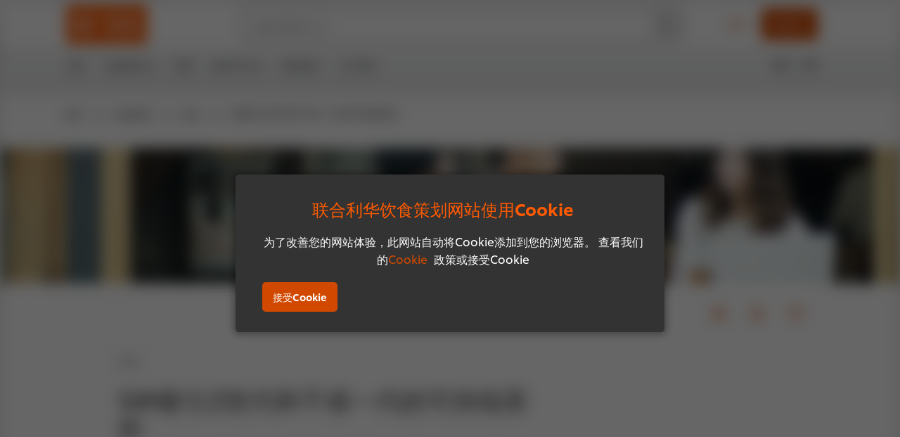

--- FILE ---
content_type: text/html; charset=UTF-8
request_url: https://www.unileverfoodsolutions.com.sg/zh/chef-inspiration/all-about-tea/5-ways-to-draw-in-millennials-with-a-sustainable-beverage-menu.html
body_size: 36279
content:
<!DOCTYPE html>


<!--[if IE]> <html class="no-js ie " dir="ltr" lang="zh-SG"> <![endif]-->
<!--[if !IE]>--> <html class="no-js " dir="ltr" lang="zh-SG"> <!--<![endif]-->

    
    

    
<head lang="zh-SG" itemscope itemtype="http://schema.org/WebPage">


    <meta name="robots" content="all"/>
    <meta name="format-detection" content="telephone=no"/>
    
    


    <script defer="defer" type="text/javascript" src="https://rum.hlx.page/.rum/@adobe/helix-rum-js@%5E2/dist/rum-standalone.js" data-routing="env=prod,tier=publish,ams=Unilever NV"></script>
<link rel="preconnect" href="https://cdn.livechatinc.com/"/>
    <link rel="preconnect" href="https://www.google-analytics.com/"/>
    <link rel="preconnect" href="https://www.youtube.com/"/>
	<link rel="preconnect" href="https://connect.facebook.net/"/>
    <link rel="preconnect" href="https://assets.adobedtm.com/"/>
    <link rel="preconnect" href="https://static.hotjar.com/"/>
    <link rel="preconnect" href="https://script.hotjar.com/"/>
    <link rel="preconnect" href="https://www.google.com/"/>
    <link rel="preconnect" href="https://cdn.cookielaw.org/"/>

    

    
    
    

    

	
    

    
    
    

    

    
    
    
    
    
    



    
    

     
     
    
    

    
    
        
    

    
    

    
    <meta http-equiv="X-UA-Compatible" content="IE=edge"/>
    <meta name="viewport" content="width=device-width, initial-scale=1"/>

    

    
    

    <link rel="canonical" href="https://www.unileverfoodsolutions.com.sg/zh/chef-inspiration/all-about-tea/5-ways-to-draw-in-millennials-with-a-sustainable-beverage-menu.html"/>

    <link rel="alternate" hreflang="en-sg" href="https://www.unileverfoodsolutions.com.sg/en/chef-inspiration/all-about-tea/5-ways-to-draw-in-millennials-with-a-sustainable-beverage-menu.html"/>
	<link rel="alternate" hreflang="zh-sg" href="https://www.unileverfoodsolutions.com.sg/zh/chef-inspiration/all-about-tea/5-ways-to-draw-in-millennials-with-a-sustainable-beverage-menu.html"/>

    
    
    


    <meta name="description" content="想要吸引 Z 世代和千禧一代人群吗？尝试在您的菜单中添加可持续饮料！"/>

    
    
        <meta name="theme-color"/>
    

    

    <title>5种吸引Z世代和千禧一代的可持续茶饮</title>

    
    

    
    
    
    
<link rel="stylesheet" href="/etc/clientlibs/ufs-aem/critical.min.4caaab9e7c79bbc6b9dbf4c977bb78a7.css" type="text/css">



    
    
<link rel="preload stylesheet" href="/etc/clientlibs/ufs-aem/all.min.b63b25ba649345e8528f67d47e6114d9.css" type="text/css" media="print" as="style" onload="this.media='all'">






     
    
        <link rel="stylesheet preload" href="https://www.unileverfoodsolutions.com.sg/etc/designs/ufs-aem/static/fonts/css/shilling.css" as="style" type="text/css" crossorigin/>
        <link rel="preload" href="https://www.unileverfoodsolutions.com.sg/etc/designs/ufs-aem/static/fonts/shilling/custom-font-regular.woff2" as="font" type="font/woff2" crossorigin/>
        <link rel="preload" href="https://www.unileverfoodsolutions.com.sg/etc/designs/ufs-aem/static/fonts/shilling/custom-font-medium.woff2" as="font" type="font/woff2" crossorigin/>
        <link rel="preload" href="https://www.unileverfoodsolutions.com.sg/etc/designs/ufs-aem/static/fonts/shilling/custom-font-bold.woff2" as="font" type="font/woff2" crossorigin/>
        <link rel="preload" href="https://www.unileverfoodsolutions.com.sg/etc/designs/ufs-aem/static/fonts/shilling/Chefs-Hand-Regular.woff2" as="font" type="font/woff2" crossorigin/>
    

     
     <link rel="stylesheet preload" href="https://www.unileverfoodsolutions.com.sg/etc/clientlibs/ufs-aem/app/icons/icon.css" as="style" type="text/css" crossorigin/>
    
    
    

    
    

    
    <meta property="og:title" content="5种吸引Z世代和千禧一代的可持续茶饮"/>
    <meta property="og:type" content="website"/>
    <meta property="og:url" content="https://www.unileverfoodsolutions.com.sg/zh/chef-inspiration/all-about-tea/5-ways-to-draw-in-millennials-with-a-sustainable-beverage-menu.html"/>
    
    <meta property="og:image" content="https://www.unileverfoodsolutions.com.sg/zh/chef-inspiration/all-about-tea/5-ways-to-draw-in-millennials-with-a-sustainable-beverage-menu/jcr:content/parsys/header/articleheader/image/file.jpg/Masthead-main.jpg"/>
    
    
    <meta property="og:description" content="想要吸引 Z 世代和千禧一代人群吗？尝试在您的菜单中添加可持续饮料！"/>
    <meta property="og:site_name" content="Unilever Food Solutions"/>

    
    <meta name="mobile-web-app-capable" content="yes"/>
    <meta name="apple-mobile-web-app-capable" content="yes"/>
    <meta name="apple-mobile-web-app-status-bar-style" content="black"/>
    <meta name="apple-mobile-web-app-title" content="UFS"/>
    <meta name="apple-touch-fullscreen" content="yes"/>

     
     

    
        <link rel="apple-touch-icon" sizes="180x180" href="/etc/designs/ufs-aem/static/icons/default/ios_icon_180x180.png"/>
        <link rel="apple-touch-icon" sizes="167x167" href="/etc/designs/ufs-aem/static/icons/default/ios_icon_167x167.png"/>
        <link rel="apple-touch-icon" sizes="152x152" href="/etc/designs/ufs-aem/static/icons/default/ios_icon_152x152.png"/>
        <link rel="apple-touch-icon" sizes="120x120" href="/etc/designs/ufs-aem/static/icons/default/ios_icon_120x120.png"/>
    

    
        <link rel="manifest" href="/bin/pwaServlet?siteCode=ufs-sg&locale=zh" crossorigin="use-credentials"/>
    

    
    


    
        <link rel="apple-touch-startup-image" href="/etc/designs/ufs-aem/static/icons/default/apple-splash-2048-2732.png" media="(device-width: 1024px) and (device-height: 1366px) and (-webkit-device-pixel-ratio: 2) and (orientation: portrait)"/>
        <link rel="apple-touch-startup-image" href="/etc/designs/ufs-aem/static/icons/default/apple-splash-2732-2048.png" media="(device-width: 1024px) and (device-height: 1366px) and (-webkit-device-pixel-ratio: 2) and (orientation: landscape)"/>
        <link rel="apple-touch-startup-image" href="/etc/designs/ufs-aem/static/icons/default/apple-splash-1668-2388.png" media="(device-width: 834px) and (device-height: 1194px) and (-webkit-device-pixel-ratio: 2) and (orientation: portrait)"/>
        <link rel="apple-touch-startup-image" href="/etc/designs/ufs-aem/static/icons/default/apple-splash-2388-1668.png" media="(device-width: 834px) and (device-height: 1194px) and (-webkit-device-pixel-ratio: 2) and (orientation: landscape)"/>
        <link rel="apple-touch-startup-image" href="/etc/designs/ufs-aem/static/icons/default/apple-splash-1668-2224.png" media="(device-width: 834px) and (device-height: 1112px) and (-webkit-device-pixel-ratio: 2) and (orientation: portrait)"/>
        <link rel="apple-touch-startup-image" href="/etc/designs/ufs-aem/static/icons/default/apple-splash-2224-1668.png" media="(device-width: 834px) and (device-height: 1112px) and (-webkit-device-pixel-ratio: 2) and (orientation: landscape)"/>
        <link rel="apple-touch-startup-image" href="/etc/designs/ufs-aem/static/icons/default/apple-splash-1536-2048.png" media="(device-width: 768px) and (device-height: 1024px) and (-webkit-device-pixel-ratio: 2) and (orientation: portrait)"/>
        <link rel="apple-touch-startup-image" href="/etc/designs/ufs-aem/static/icons/default/apple-splash-2048-1536.png" media="(device-width: 768px) and (device-height: 1024px) and (-webkit-device-pixel-ratio: 2) and (orientation: landscape)"/>
        <link rel="apple-touch-startup-image" href="/etc/designs/ufs-aem/static/icons/default/apple-splash-1242-2688.png" media="(device-width: 414px) and (device-height: 896px) and (-webkit-device-pixel-ratio: 3) and (orientation: portrait)"/>
        <link rel="apple-touch-startup-image" href="/etc/designs/ufs-aem/static/icons/default/apple-splash-2688-1242.png" media="(device-width: 414px) and (device-height: 896px) and (-webkit-device-pixel-ratio: 3) and (orientation: landscape)"/>
        <link rel="apple-touch-startup-image" href="/etc/designs/ufs-aem/static/icons/default/apple-splash-1125-2436.png" media="(device-width: 375px) and (device-height: 812px) and (-webkit-device-pixel-ratio: 3) and (orientation: portrait)"/>
        <link rel="apple-touch-startup-image" href="/etc/designs/ufs-aem/static/icons/default/apple-splash-2436-1125.png" media="(device-width: 375px) and (device-height: 812px) and (-webkit-device-pixel-ratio: 3) and (orientation: landscape)"/>
        <link rel="apple-touch-startup-image" href="/etc/designs/ufs-aem/static/icons/default/apple-splash-828-1792.png" media="(device-width: 414px) and (device-height: 896px) and (-webkit-device-pixel-ratio: 2) and (orientation: portrait)"/>
        <link rel="apple-touch-startup-image" href="/etc/designs/ufs-aem/static/icons/default/apple-splash-1792-828.png" media="(device-width: 414px) and (device-height: 896px) and (-webkit-device-pixel-ratio: 2) and (orientation: landscape)"/>
        <link rel="apple-touch-startup-image" href="/etc/designs/ufs-aem/static/icons/default/apple-splash-1242-2208.png" media="(device-width: 414px) and (device-height: 736px) and (-webkit-device-pixel-ratio: 3) and (orientation: portrait)"/>
        <link rel="apple-touch-startup-image" href="/etc/designs/ufs-aem/static/icons/default/apple-splash-2208-1242.png" media="(device-width: 414px) and (device-height: 736px) and (-webkit-device-pixel-ratio: 3) and (orientation: landscape)"/>
        <link rel="apple-touch-startup-image" href="/etc/designs/ufs-aem/static/icons/default/apple-splash-750-1334.png" media="(device-width: 375px) and (device-height: 667px) and (-webkit-device-pixel-ratio: 2) and (orientation: portrait)"/>
        <link rel="apple-touch-startup-image" href="/etc/designs/ufs-aem/static/icons/default/apple-splash-1334-750.png" media="(device-width: 375px) and (device-height: 667px) and (-webkit-device-pixel-ratio: 2) and (orientation: landscape)"/>
        <link rel="apple-touch-startup-image" href="/etc/designs/ufs-aem/static/icons/default/apple-splash-640-1136.png" media="(device-width: 320px) and (device-height: 568px) and (-webkit-device-pixel-ratio: 2) and (orientation: portrait)"/>
        <link rel="apple-touch-startup-image" href="/etc/designs/ufs-aem/static/icons/default/apple-splash-1136-640.png" media="(device-width: 320px) and (device-height: 568px) and (-webkit-device-pixel-ratio: 2) and (orientation: landscape)"/>
    

    
    
    
    
    <link href="/etc/designs/ufs-aem/static/icons/favicon.ico" rel="shortcut icon" type="image/x-icon"/>
    <link href="/etc/designs/ufs-aem/static/icons/ufs-icon-16x16.png" rel="icon" type="image/png"/>
    <link href="/etc/designs/ufs-aem/static/icons/default/ufs-icon-196x196.png" rel="icon" type="image/png" sizes="196x196"/>

    
    <meta name="application-name" content="5种吸引Z世代和千禧一代的可持续茶饮"/>
    <meta name="msapplication-TileColor" content="#ff5a00"/>
    <meta name="msapplication-square70x70logo" content="/etc/designs/ufs-aem/static/icons/default/ufs-tile-small.png"/>
    <meta name="msapplication-square150x150logo" content="/etc/designs/ufs-aem/static/icons/default/ufs-tile-medium.png"/>
    <meta name="msapplication-wide310x150logo" content="/etc/designs/ufs-aem/static/icons/default/ufs-tile-wide.png"/>
    <meta name="msapplication-square310x310logo" content="/etc/designs/ufs-aem/static/icons/default/ufs-tile-large.png"/>

    
    
    <meta name="facebook-domain-verification" content="p2d9i9fhve6acx51p6mk3a79a0q3ts"/>
    

  
	
    	
            
                
   <script>
        UFS_GLOBAL = {
            "locale" : "ZH",
            "localeString" : "zh\u002DSG",
            "countryCode" : "SG",
            "sifuDomain" : "https:\/\/sifu.unileversolutions.com",
            "usernameCookieName" : "ufs\u002Dusername",
            "newsletterPopupCookieName" : "ufs\u002Dnewsletter\u002Ddialog\u002Dshown",
            "pageViewsSessionStorageKey": "GlobalSessionPageViews",
            "tokenCookieName" : "ufs\u002Dtoken",
            "languageCookieName" : "ufs\u002Dlanguage",
            "channelCookieName" : "ufs\u002Dchannel",
            "channelSelectorOpenByDefault" : false,
            "userChannelCookieName" : "ufs\u002Duser\u002Dchannel",
            "channelSelectorEnabled" : false,
            "flashCookieName" : "ufs\u002Dflash",
            "flashCookieSsoName" : "ufs\u002Dflash\u002Dsso",
            "ufsReferrerCookieName" : "ufs\u002Dreferrer",
            "ufsCookieWallCookieName" : "ufs\u002Dcookie\u002Dwall",
            "isUfsCookieWallEnabled" : true,
            "baseUrl" : "https:\/\/www.unileverfoodsolutions.com.sg",
            "isAuthor" : false,
            "isHome" : false,
            "loginRedirectMessage" : "您已经注册了。若要用你之前填的资料预填表格, 请<a href=\x22\/zh\/modular\u002Dlogin\u002Dform\u002Dpage.html?redirectUrl=https%3A%2F%2Fwww.unileverfoodsolutions.com.sg%2Fzh%2Fchef\u002Dinspiration%2Fall\u002Dabout\u002Dtea%2F5\u002Dways\u002Dto\u002Ddraw\u002Din\u002Dmillennials\u002Dwith\u002Da\u002Dsustainable\u002Dbeverage\u002Dmenu.html\x22>登录<\/a>。",
            "lastModified" : 1634735468000,
            "siteCode" : "ufs\u002Dsg",
            "ufsCartCookieName" : "ufs\u002Dcart",
            "selectors" : "",
            "isDispatcherRequest" : true,
            "nodePath" : "\/content\/ufs\u002Dsg\/zh\/chef\u002Dinspiration\/all\u002Dabout\u002Dtea\/5\u002Dways\u002Dto\u002Ddraw\u002Din\u002Dmillennials\u002Dwith\u002Da\u002Dsustainable\u002Dbeverage\u002Dmenu\/jcr:content",
            "recipeIdCookieName" : "ufs\u002Drecipe\u002Did",
            "recipeNameCookieName" : "ufs\u002Drecipe\u002Dname",
            "productIdCookieName": "ufs\u002Dproduct\u002Did",
            "productNameCookieName": "ufs\u002Dproduct\u002Dname",
            "productCUPriceCookieName": "ufs\u002Dproduct\u002Dcu\u002Dprice",
            "productDUPriceCookieName": "ufs\u002Dproduct\u002Ddu\u002Dprice",
            "accessRestrictionCookieName" : "ufs\u002Daccess\u002Drestriction",
            "preferredPartnerValidationCookieName" : "ufs\u002Dpreferred\u002Dpartner\u002Dvalidation",
            "lastSubmittedFormPathCookieName" : "ufs\u002Dlast\u002Dsubmitted\u002Dform\u002Dpath",
            "marketoTrackingCookieName" : "_mkto_trk",
            "registrationPromotionCookie" : "ufs\u002Dregistration\u002Dpromotion",
            "checkSsl" : false,

            "UDM": {
                "globalbrand" : "Unilever Food Solution",
                "localbrand" : "Unilever Food Solution",
                "category" : "Foods",
                "channel" : "Brand Site",
                "country" : "SG",
                "sitetype" : "Non\u002DAvinash eCommerce",
                "uatUrl" : "wa\u002Duat.unileversolutions.com",
                "uatGid" : "14af76522515c85c99136677c44baf80",
                "uatGaa" : "UA\u002D91326085\u002D4",
                "url" : "wa\u002Dna.unileversolutions.com",
                "gid" : "9453b17b6f7d6d2fabcc2cd0b7e93757",
                "gaa" : "UA\u002D57100066\u002D5,UA\u002D57100066\u002D1,UA\u002D57100440\u002D1,G\u002DX4HZWYTJZQ,G\u002DK257S23T0D",
                "dom" : ".unileverfoodsolutions.com.sg",
                "setCustomDimension" : {
                    "dimension14" : "inspiration",
                    "dimension15" : "article\u002Dpage",
                    "dimension16" : ""
                }
            },
            "currency": {
                "symbol": "$",
                "format": "{currencySymbol}{price}",
                "code": "SGD",
                "decimalSeparator": ".",
                "groupingSeparator": ",",
                "isDecimalPlacesDisabled": "false",
                "datePickerFormat": "dddd, DD.MM.YYYY",
                "multiCurrency": null,

            },
            "isLoyaltyEnabled" : false,
            "isWebshopEnabled" : false,
            "isFavoritesFrontendV2Enabled" : false,
            "enableAvailabilityFiltering" : false,
            "enableCountrySpecificFiltering" : false,
            "isUserTrackingEnabled" : true,
            "isRecommendationsEnabled": true,
            "isSiteWideApiEnabled": false,
            "isFavoriteListsDisabled": false,
            "tradePartnerConfig": {
                "isAutoSelectTradePartnerEnabled": false,
                "isTradePartnerChangeDialogEnabled": false
            },
            "isAssetEnabled" : false,
            "isNewsletterFormsEnabled" : true,
            "isMultiLang": true

        }

        dataLayer = [];
    </script>

    <script type="text/javascript">
        UFS_GLOBAL.trackingCookieName = "ufs\u002Dtracking\u002Did";
        var trackingCookieName = "ufs\u002Dtracking\u002Did";
        var isUserTrackingEnabled = true;

        try {
            if(isUserTrackingEnabled) {
                if (document.cookie.indexOf(trackingCookieName) === -1) {
                    var userid = createUid();
                    document.cookie = trackingCookieName + "=" + userid + ";path=/;max-age=631138519";
                    window.UFS_GLOBAL.UDM.un = userid;
                } else {
                    var userid = getCookie(trackingCookieName);
                    window.UFS_GLOBAL.UDM.un = userid;
                }
                window.digitalData = window.digitalData || window.UFS_GLOBAL.digitalData;
                window.UDM = window.UDM || window.UFS_GLOBAL.UDM;
            }
        } catch (ignore) { }

        function createUid() {
            return createRandomVal() + createRandomVal() + '-' + createRandomVal() + '-' + createRandomVal() + '-' +
                createRandomVal() + '-' + createRandomVal() + createRandomVal() + createRandomVal();
        };
        function createRandomVal() {
            return Math.floor((1 + Math.random()) * 0x10000).toString(16).substring(1);
        };
        function getCookie(name) {
            var value = "; " + document.cookie;
            let parts = value.split("; " + name + "=");
            if (parts.length === 2) return parts.pop().split(';').shift();
        };
    </script>


                
    <script>
        UFS_GLOBAL.lang = {
            "general_FailMsg" : "An error occurred. Please try again in a few minutes.",
            "changePassword_OldNewPassSameMsg" : "ChangePassword_FE_OldNewPasswordSameMessage",
            "login_LogoutSuccessMsg" : "Login_Logout_SuccessMessage",
            "login_LogoutErrorMsg" : "Login_Logout_ErrorMessage",
            "login_ValidationEnterUsername" : "Login_Validation_EnterUsername",
            "login_ValidationEnterPassword" : "Login_Validation_EnterPassword",
            "login_WelcomeMsg" : "Login_Welcome_Message",
            "login_InvalidInfoMsg" : "Login_Validation_InvalidInfoMessage",
            "channelSelector_ValidationSelect" : "Please select a channel",
            "profile_invalidZipCode" : "Invalid postal code.",
            "profile_invalidPhoneNumber" : "Phone number format is invalid. e.g. 07412345678",
            "profile_invalidPasswordComplexity" : "Your password is not strong enough.             It should contain one of each :             upper case character (A \u002D Z),             lower case character (a \u002D z),             a numeric character (0\u002D9),             a special character (!@#$\x26*.:,;%)",
            "profile_invalidEmailAlreadyExists" : "您的电子邮件地址已经注册了, 请用另一个电子邮件地址注册。若忘记密码，请点击“忘记密码？\x22更换密码。",
            "profile_invalidMobilePhoneAlreadyExists" : ""
        }
    </script>
   
    
    <script>
        function isMobile(){
    	var check = false;
            (function(a) {
                if (/(android|bb\d+|meego).+mobile|avantgo|bada\/|blackberry|blazer|compal|elaine|fennec|hiptop|iemobile|ip(hone|od)|iris|kindle|lge |maemo|midp|mmp|mobile.+firefox|netfront|opera m(ob|in)i|palm( os)?|phone|p(ixi|re)\/|plucker|pocket|psp|series(4|6)0|symbian|treo|up\.(browser|link)|vodafone|wap|windows ce|xda|xiino/i
                        .test(a)
                        || /1207|6310|6590|3gso|4thp|50[1-6]i|770s|802s|a wa|abac|ac(er|oo|s\-)|ai(ko|rn)|al(av|ca|co)|amoi|an(ex|ny|yw)|aptu|ar(ch|go)|as(te|us)|attw|au(di|\-m|r |s )|avan|be(ck|ll|nq)|bi(lb|rd)|bl(ac|az)|br(e|v)w|bumb|bw\-(n|u)|c55\/|capi|ccwa|cdm\-|cell|chtm|cldc|cmd\-|co(mp|nd)|craw|da(it|ll|ng)|dbte|dc\-s|devi|dica|dmob|do(c|p)o|ds(12|\-d)|el(49|ai)|em(l2|ul)|er(ic|k0)|esl8|ez([4-7]0|os|wa|ze)|fetc|fly(\-|_)|g1 u|g560|gene|gf\-5|g\-mo|go(\.w|od)|gr(ad|un)|haie|hcit|hd\-(m|p|t)|hei\-|hi(pt|ta)|hp( i|ip)|hs\-c|ht(c(\-| |_|a|g|p|s|t)|tp)|hu(aw|tc)|i\-(20|go|ma)|i230|iac( |\-|\/)|ibro|idea|ig01|ikom|im1k|inno|ipaq|iris|ja(t|v)a|jbro|jemu|jigs|kddi|keji|kgt( |\/)|klon|kpt |kwc\-|kyo(c|k)|le(no|xi)|lg( g|\/(k|l|u)|50|54|\-[a-w])|libw|lynx|m1\-w|m3ga|m50\/|ma(te|ui|xo)|mc(01|21|ca)|m\-cr|me(rc|ri)|mi(o8|oa|ts)|mmef|mo(01|02|bi|de|do|t(\-| |o|v)|zz)|mt(50|p1|v )|mwbp|mywa|n10[0-2]|n20[2-3]|n30(0|2)|n50(0|2|5)|n7(0(0|1)|10)|ne((c|m)\-|on|tf|wf|wg|wt)|nok(6|i)|nzph|o2im|op(ti|wv)|oran|owg1|p800|pan(a|d|t)|pdxg|pg(13|\-([1-8]|c))|phil|pire|pl(ay|uc)|pn\-2|po(ck|rt|se)|prox|psio|pt\-g|qa\-a|qc(07|12|21|32|60|\-[2-7]|i\-)|qtek|r380|r600|raks|rim9|ro(ve|zo)|s55\/|sa(ge|ma|mm|ms|ny|va)|sc(01|h\-|oo|p\-)|sdk\/|se(c(\-|0|1)|47|mc|nd|ri)|sgh\-|shar|sie(\-|m)|sk\-0|sl(45|id)|sm(al|ar|b3|it|t5)|so(ft|ny)|sp(01|h\-|v\-|v )|sy(01|mb)|t2(18|50)|t6(00|10|18)|ta(gt|lk)|tcl\-|tdg\-|tel(i|m)|tim\-|t\-mo|to(pl|sh)|ts(70|m\-|m3|m5)|tx\-9|up(\.b|g1|si)|utst|v400|v750|veri|vi(rg|te)|vk(40|5[0-3]|\-v)|vm40|voda|vulc|vx(52|53|60|61|70|80|81|83|85|98)|w3c(\-| )|webc|whit|wi(g |nc|nw)|wmlb|wonu|x700|yas\-|your|zeto|zte\-/i
                            .test(a.substr(0, 4))) {
                    check = true;
                }
            })(navigator.userAgent || navigator.vendor || window.opera);
            return check;
        }
        var channelVal;
        if (isMobile()) {
            channelVal = "Mobile Site";
        } else {
            channelVal = "Brand Site";
        }

        var digitalData = {};
        digitalData = {
            siteInfo : {
                channel : "Brand Site",
                sitetype : "Non\u002DAvinash eCommerce",
            },
            page : {
                pageInfo : {
                    destinationURL : "https:\/\/www.unileverfoodsolutions.com.sg\/zh\/chef\u002Dinspiration\/all\u002Dabout\u002Dtea\/5\u002Dways\u002Dto\u002Ddraw\u002Din\u002Dmillennials\u002Dwith\u002Da\u002Dsustainable\u002Dbeverage\u002Dmenu.html",
                },
                category : {
                    pageType : "Article Details",
                }
            },
            video : [],
            campaign: [],
            product : [],
            privacy : {
                accessCategories : [ {
                    domains : []
                } ]
            },
            component : [],
            trackingInfo : {
                GID :  "9453b17b6f7d6d2fabcc2cd0b7e93757",
                "un" : "",
                tool : [ {
                    ids : ""
                } ]
            },
            promotion : []
        }
        digitalData.siteInfo.channel = channelVal;
        digitalData.page.category.primaryCategory = channelVal;
        digitalData.trackingInfo = {};
        digitalData.trackingInfo.tool = [ {} ];
        digitalData.trackingInfo.tool[0] = {};
        digitalData.trackingInfo.tool[1] = {};
        digitalData.privacy = {}; //Optional
        digitalData.page.attributes = {};
        digitalData.privacy.accessCategories = [ {} ]; //Optional
        digitalData.privacy.accessCategories[0].domains = []; //Optional
        digitalData.event = [];
        digitalData.page.pageInfo.pageName = "5\u002Dways\u002Dto\u002Ddraw\u002Din\u002Dmillennials\u002Dwith\u002Da\u002Dsustainable\u002Dbeverage\u002Dmenu";
        digitalData.page.pageInfo.language = "zh\u002DSG";

        var subCategory_1 = "首页";
        var subCategory_2 = "灵感来源";
        var subCategory_3 = "茶说";
        var articleNamePresent = "5\u002Dways\u002Dto\u002Ddraw\u002Din\u002Dmillennials\u002Dwith\u002Da\u002Dsustainable\u002Dbeverage\u002Dmenu";
        var errorPage = "Article Details";

        if(subCategory_1 != "no set"){
            if(errorPage === "Error Page") {
            digitalData.page.attributes.contentType ="404";
          }else {
          digitalData.page.category.subCategory1 = "首页";
          digitalData.page.attributes.contentType = "首页";
          }
        }

        if(subCategory_2 != "no set"){
          digitalData.page.category.subCategory2 = "灵感来源";
          if(errorPage === "Error Page" || digitalData.page.category.subCategory2 === "Error loading page") {
            digitalData.page.attributes.contentType ="404";
          }else {
            digitalData.page.attributes.contentType = "灵感来源";
          }
        }

        if(subCategory_3 != "no set"){
          digitalData.page.category.subCategory3 = "茶说";
          if(errorPage === "Error Page" || digitalData.page.category.subCategory3 === "Error loading page") {
            digitalData.page.attributes.contentType ="404";
          }else {
          digitalData.page.attributes.contentType = "茶说"; // To be set on each page change. Should contain 404 for error pages
          }
        }

        if(subCategory_3 != "no set"){
			digitalData.page.attributes.articleName = "5\u002Dways\u002Dto\u002Ddraw\u002Din\u002Dmillennials\u002Dwith\u002Da\u002Dsustainable\u002Dbeverage\u002Dmenu";
        }

        digitalData.page.attributes.brandCategory = "Foods";

        //AEMF-11544
        var selectedCountry = localStorage.getItem("selectedCountry");
        var searchParam = new URLSearchParams(window.location.search);
        if(selectedCountry != null || searchParam.has('specificCountry')) {
                if(searchParam.has('specificCountry') && typeof digitalData !== 'undefined') {
                    selectedCountry  = searchParam.get('specificCountry').replace(/\?.*/, '');
                    digitalData.page.attributes.country = selectedCountry;
                }else if(selectedCountry != null){
					digitalData.page.attributes.country = selectedCountry;
                }
        }else {
            digitalData.page.attributes.country = "SG";
        }

        digitalData.page.attributes.globalBrand = "Unilever Food Solution";
        digitalData.page.attributes.localBrand = "Unilever Food Solution";
        digitalData.page.attributes.loginStatus = "false";
        digitalData.trackingInfo.GID = "9453b17b6f7d6d2fabcc2cd0b7e93757";
        digitalData.trackingInfo.tool[0].id = "UA\u002D57100066\u002D5,UA\u002D57100066\u002D1,UA\u002D57100440\u002D1,G\u002DX4HZWYTJZQ,G\u002DK257S23T0D";
        digitalData.trackingInfo.tool[1].id = "unileverapac\u002Dufs\u002Dsg,unileverapac\u002Dglobal\u002Dallbrands";
        digitalData.siteInfo.internalDomain = "www.unileverfoodsolutions.com.sg";
    </script>
    
   

            
        

        
        

        
            <script data-ot-ignore type="text/javascript" src="/etc/designs/ufs-aem/static/scripts/launch/udm.1632993448609.js"></script>
            
            <script data-ot-ignore type="text/javascript" src="/etc/designs/ufs-aem/static/scripts/launch/aaudm.js"></script>
            
            <script type="text/javascript" src="https://assets.adobedtm.com/e6bd1902389a/ae24837cb113/launch-91a48a19e129.min.js" async></script>
    

    
    

    
    

	
    
        <script type="text/javascript">
            if (!window.CQ_Analytics) {
                window.CQ_Analytics = {};
            }
            if (!CQ_Analytics.TestTarget) {
                CQ_Analytics.TestTarget = {};
            }
            CQ_Analytics.TestTarget.clientCode = 'ufsat';
        </script>
    

    
    

    

    <div itemscope itemtype="http://schema.org/Article">
    	<meta itemprop="name" content="5种吸引Z世代和千禧一代的可持续茶饮"/>
    	<meta itemprop="description" content="想要吸引 Z 世代和千禧一代人群吗？尝试在您的菜单中添加可持续饮料！"/>
    	<meta itemprop="headline" content="5种吸引Z世代和千禧一代的可持续茶饮"/>
    	<meta itemprop="dateModified" content="2021-10-20T13:11:08.781Z"/>
    	<meta itemprop="datePublished" content="2021-10-20T13:11:17.345Z"/>
    	<meta itemprop="image" content="https://www.unileverfoodsolutions.com.sg/zh/chef-inspiration/all-about-tea/5-ways-to-draw-in-millennials-with-a-sustainable-beverage-menu/jcr:content/parsys/header/articleheader/image/file.jpg/Masthead-main.jpg"/>
        
        <meta itemprop="alternateName" content="5种吸引Z世代和千禧一代的可持续茶饮"/>
        <meta itemprop="abstract" content="茶并非只是一种单调的饮料。下面是一些用茶来改造流行饮料的创新方法。"/>
        <meta itemprop="articleSection" content="茶说"/>
        <link itemprop="url" href="https://www.unileverfoodsolutions.com.sg/zh/chef-inspiration/all-about-tea/5-ways-to-draw-in-millennials-with-a-sustainable-beverage-menu.html"/>
        <meta itemprop="audience" content="Professional chefs"/>
        
	</div>

    
    

    
    

<script>(window.BOOMR_mq=window.BOOMR_mq||[]).push(["addVar",{"rua.upush":"false","rua.cpush":"false","rua.upre":"false","rua.cpre":"false","rua.uprl":"false","rua.cprl":"false","rua.cprf":"false","rua.trans":"","rua.cook":"false","rua.ims":"false","rua.ufprl":"false","rua.cfprl":"false","rua.isuxp":"false","rua.texp":"norulematch","rua.ceh":"false","rua.ueh":"false","rua.ieh.st":"0"}]);</script>
                              <script>!function(e){var n="https://s.go-mpulse.net/boomerang/";if("False"=="True")e.BOOMR_config=e.BOOMR_config||{},e.BOOMR_config.PageParams=e.BOOMR_config.PageParams||{},e.BOOMR_config.PageParams.pci=!0,n="https://s2.go-mpulse.net/boomerang/";if(window.BOOMR_API_key="JKXTM-QUZJ8-PU5BR-94EYX-MVSLK",function(){function e(){if(!o){var e=document.createElement("script");e.id="boomr-scr-as",e.src=window.BOOMR.url,e.async=!0,i.parentNode.appendChild(e),o=!0}}function t(e){o=!0;var n,t,a,r,d=document,O=window;if(window.BOOMR.snippetMethod=e?"if":"i",t=function(e,n){var t=d.createElement("script");t.id=n||"boomr-if-as",t.src=window.BOOMR.url,BOOMR_lstart=(new Date).getTime(),e=e||d.body,e.appendChild(t)},!window.addEventListener&&window.attachEvent&&navigator.userAgent.match(/MSIE [67]\./))return window.BOOMR.snippetMethod="s",void t(i.parentNode,"boomr-async");a=document.createElement("IFRAME"),a.src="about:blank",a.title="",a.role="presentation",a.loading="eager",r=(a.frameElement||a).style,r.width=0,r.height=0,r.border=0,r.display="none",i.parentNode.appendChild(a);try{O=a.contentWindow,d=O.document.open()}catch(_){n=document.domain,a.src="javascript:var d=document.open();d.domain='"+n+"';void(0);",O=a.contentWindow,d=O.document.open()}if(n)d._boomrl=function(){this.domain=n,t()},d.write("<bo"+"dy onload='document._boomrl();'>");else if(O._boomrl=function(){t()},O.addEventListener)O.addEventListener("load",O._boomrl,!1);else if(O.attachEvent)O.attachEvent("onload",O._boomrl);d.close()}function a(e){window.BOOMR_onload=e&&e.timeStamp||(new Date).getTime()}if(!window.BOOMR||!window.BOOMR.version&&!window.BOOMR.snippetExecuted){window.BOOMR=window.BOOMR||{},window.BOOMR.snippetStart=(new Date).getTime(),window.BOOMR.snippetExecuted=!0,window.BOOMR.snippetVersion=12,window.BOOMR.url=n+"JKXTM-QUZJ8-PU5BR-94EYX-MVSLK";var i=document.currentScript||document.getElementsByTagName("script")[0],o=!1,r=document.createElement("link");if(r.relList&&"function"==typeof r.relList.supports&&r.relList.supports("preload")&&"as"in r)window.BOOMR.snippetMethod="p",r.href=window.BOOMR.url,r.rel="preload",r.as="script",r.addEventListener("load",e),r.addEventListener("error",function(){t(!0)}),setTimeout(function(){if(!o)t(!0)},3e3),BOOMR_lstart=(new Date).getTime(),i.parentNode.appendChild(r);else t(!1);if(window.addEventListener)window.addEventListener("load",a,!1);else if(window.attachEvent)window.attachEvent("onload",a)}}(),"".length>0)if(e&&"performance"in e&&e.performance&&"function"==typeof e.performance.setResourceTimingBufferSize)e.performance.setResourceTimingBufferSize();!function(){if(BOOMR=e.BOOMR||{},BOOMR.plugins=BOOMR.plugins||{},!BOOMR.plugins.AK){var n=""=="true"?1:0,t="",a="clo7w5qxeeo4w2ltizla-f-7bb65e851-clientnsv4-s.akamaihd.net",i="false"=="true"?2:1,o={"ak.v":"39","ak.cp":"761857","ak.ai":parseInt("361665",10),"ak.ol":"0","ak.cr":7,"ak.ipv":4,"ak.proto":"h2","ak.rid":"11c6300","ak.r":44332,"ak.a2":n,"ak.m":"dscx","ak.n":"essl","ak.bpcip":"18.221.251.0","ak.cport":38116,"ak.gh":"23.33.28.203","ak.quicv":"","ak.tlsv":"tls1.3","ak.0rtt":"","ak.0rtt.ed":"","ak.csrc":"-","ak.acc":"","ak.t":"1769162326","ak.ak":"hOBiQwZUYzCg5VSAfCLimQ==[base64]/nvwJdmCNmOsgmisV1Da1SQroS3kZ8kvYrte/C+cVzdNNlyCKRwS3YD180/zFsXh3um9PgeyJ5GwFkIpxHPPmlW6O+07BZVK+IgaAcziVBzt99Wz9tyaasI/lRCge8fYavGgKo8/x+Ffza8M69qy1x6bu2USC+cjVo=","ak.pv":"313","ak.dpoabenc":"","ak.tf":i};if(""!==t)o["ak.ruds"]=t;var r={i:!1,av:function(n){var t="http.initiator";if(n&&(!n[t]||"spa_hard"===n[t]))o["ak.feo"]=void 0!==e.aFeoApplied?1:0,BOOMR.addVar(o)},rv:function(){var e=["ak.bpcip","ak.cport","ak.cr","ak.csrc","ak.gh","ak.ipv","ak.m","ak.n","ak.ol","ak.proto","ak.quicv","ak.tlsv","ak.0rtt","ak.0rtt.ed","ak.r","ak.acc","ak.t","ak.tf"];BOOMR.removeVar(e)}};BOOMR.plugins.AK={akVars:o,akDNSPreFetchDomain:a,init:function(){if(!r.i){var e=BOOMR.subscribe;e("before_beacon",r.av,null,null),e("onbeacon",r.rv,null,null),r.i=!0}return this},is_complete:function(){return!0}}}}()}(window);</script></head>

    <body class="theme-article-page ltr  ">

    
    
        
            

	
	<div class="lightbox__overlay_fallback hide-print hidden js-overlay-fallback">
		<span class="img hide-below-desktop"></span>
	</div>

	
	



    <div class="lightbox__overlay hide-print hidden js-lightbox cookie-wall dark js-cookie-wall" data-lightbox-name="CookieWall" data-lightbox-type="cookieWall">

        <div class="lightbox__window js-lightbox-window">
            
                <div class="lightbox__close js-lightbox-close">
                    <a href="javascript:;">x</a>
                </div>

                

                
            

            <div class="js-lightbox-body">
                

                

                <span class="lightbox__title js-lightbox-title">
                    联合利华饮食策划网站使用Cookie
                </span>
                 

                <p class="js-lightbox-text">为了改善您的网站体验，此网站自动将Cookie添加到您的浏览器。

查看我们的<a href="https://www.unilevernotices.com/china/simplified-chinese/cookie-notice/notice.html" target="_blank">Cookie</a> 政策或接受Cookie</p>

                

                
                
            </div>

            

            
            

            
            

            

            

            

            <div class="lightbox__buttons js-lightbox-buttons">
                <ul class="inner-horizontal-list">
                    <li>
                        
    <a href="javascript:try{App.module.Global.hideCookieWallAndRememberSelection()}catch(ignore){};" title="接受Cookie" class="button orange  disabled">
        接受Cookie
    </a>

                    </li>
                </ul>
            </div>
        </div>
    </div>



	<script>
		var wallCookieSet = (document.cookie.match(/^(?:.*;)?\s*ufs\u002Dcookie\u002Dwall\s*=\s*([^;]+)(?:.*)?$/)||[,null])[1];
		if (!wallCookieSet) {
			document.getElementsByClassName('js-cookie-wall')[0].classList.remove("hidden");
		}
    </script>

            
        
    
    

    

    
        
    <div class="main-header-pusher "></div>
    <div class="camerascan-popup js-camerascan-popup hidden">
        <div class="camerascan-content">
            <div class="camerascan-content__back-button js-close-camerascan"><span></span></div>
            <div class="camerascan-content__header"></div>
            <div class="camerascan-content__sub-header"> </div>
        </div>
        <div class="eanerror-popup js-eanerror-popup hidden">
            <div class="eanerror-popup__head"></div>
            <div class="eanerror-popup__subhead"></div>
            <div class="eanerror-popup__scanagain js-scanagain"></div>
        </div>
        <section id="container" class="container">
            <div class="camera-crop-top"></div>
            <div id="interactive" class="viewport camera-viewport"></div>
            <div class="camera-crop-bottom"></div>
        </section>
    </div>
    
    <header class="main-header-v5 js-main-header js-main-header-v3 ">
        
        
        
        
        
        <div class="header-main-nav hide-print js-header-main">
            <div class="header-main-nav__wrapper js-hide-mob-nav">
                <div class="header-main-nav__navigation-handle-wrapper js-handle-mobile-nav">
                    <div class="header-main-nav__navigation-handle js-navigation-handle">
                        <span class="icn-hamburger-menu"></span>
                        <span class="text">Menu</span>
                        <span class="channel-unknown-badge hidden js-channel-badge"></span>
                    </div>
                </div>
                <div class="header-main-nav__logo js-header-main-nav-logo">
                    <a href="/zh.html" title="Unilever Food Solutions » Home">
                        <img class="img ufs-logo_svg " title="Unilever Food Solutions » Home" alt="Unilever Food Solutions » Home" src="/dam/ufs-global/logos/ufs-logo-CN.svg" height="55" width="116"/>

                    </a>
                </div>
                

                

                <div class="header-main-nav__search-container hide-mobile">
                    <div class="header-main-nav__search-wrapper main-nav-search__mobile js-main-nav-search-container">
                        
    <form class="js-search-form" action="/zh/search-results.html" method="get" novalidate>
        <div class="search-suggestion-container">
        <div class="form-element has-addon" id="js-main-nav-search-container-element">
            <div class="form-element-addon js-search-icon js-search-icn">
                <span class="icn-search-n js-addon"></span>
                <span class="loader hidden js-loader"></span>
            </div>

            <label for="search-global-desktop" class="search-global js-search-lbl" aria-hidden="false">
                您在寻找什么？
            </label>

            <input type="text" id="search-global-desktop" name="q" class="search-global js-search-global js-input-text js-global-search-aa" onfocus="this.placeholder = ''" data-at="section-search" data-event-name="Start Search"/>
            <div class="js-lightbox__overlay_search_nav"></div>
                                <div class="header-main-nav__search-x js-main-nav-close-search cross-icn js-cross-icn">
                        <span class="icn-close"></span>
                    </div>
        </div>

        

        <div class="suggestions hidden js-suggestions js-overlay-searchnav">

                <div class="scroller">
                <div data-suggestion-product-count="3" data-suggestion-recipe-count="3" data-suggestion-academy-count="3" data-suggestion-other-count="3" data-suggestion-enabled-config="1" data-suggestion-keyword-count="5" data-ajax-load-url="/bin/searchServlet" data-node-path="/content/ufs-sg/zh/chef-inspiration/all-about-tea/5-ways-to-draw-in-millennials-with-a-sustainable-beverage-menu/jcr:content" data-all-label="所有 / 全部" data-product-label="产品" data-recipe-label="菜谱" data-academy-label="Academy" data-other-label="其他" class="js-suggestion-search">

			<div class="facets_container js-suggestions-list">
                    <div class="suggestions-row hidden">
                        <ul class="suggestions-list js-suggestion-search-suggestions">
                        </ul>
                    </div>
                    <div class="suggestions-row hidden hide-mobile js-suggestions-product js-suggestions-产品">
					<div class="facet-obj">
						<span class="h4">产品</span>
						<span class="see-all-details h4 js-category-details-aa" data-link="/content/ufs-sg/zh/search-results.html?q={query_encoded}&pageType=product" data-event-target-url="/content/ufs-sg/zh/search-results.html?q={query_encoded}&pageType=product" data-event-category="Other" data-event-type="G-Search Product" data-event-name="See products">
					<a class="see-data-label" href="/zh/search-results.html?q={query_encoded}&pageType=product" data-event-target-url="/content/ufs-sg/zh/search-results.html?q={query_encoded}&pageType=product" data-event-category="Other" data-event-type="G-Search Product" data-event-name="See products">See<span class="js-facet_count_Product suggestion-content-val"></span>products</a></span>
					</div>
                        <div class="loader hidden js-suggestion-search-loading-spinner"></div>
                        <ul class="js-suggestion-search-results item-list__rows clearfix">
                        </ul>
                    </div>

                    <div class="suggestions-row hidden hide-mobile js-suggestions-菜谱">
					<div class="facet-obj">
						<span class="h4">菜谱</span>
						<span class="see-all-details h4 js-category-details-aa" data-link="/content/ufs-sg/zh/search-results.html?q={query_encoded}&pageType=recipe" data-event-target-url="/content/ufs-sg/zh/search-results.html?q={query_encoded}&pageType=recipe" data-event-category="Other" data-event-type="G-Search Recipe" data-event-name="See recipes">
					<a class="see-data-label" href="/zh/search-results.html?q={query_encoded}&pageType=recipe" data-event-target-url="/content/ufs-sg/zh/search-results.html?q={query_encoded}&pageType=recipe" data-event-category="Other" data-event-type="G-Search Recipe" data-event-name="See recipes">See<span class="js-facet_count_Recipes suggestion-content-val"></span>recipes</a></span>
				    </div>
                        <div class="loader hidden js-suggestion-search-loading-spinner"></div>
                        <ul class="js-suggestion-search-results item-list__rows clearfix">
                        </ul>
                    </div>
                    <div class="suggestions-row hidden hide-mobile js-suggestions-Academy">
					<div class="facet-obj">
						<span class="h4">Academy</span>
						<span class="see-all-details h4 js-category-details-aa" data-link="/content/ufs-sg/zh/search-results.html?q={query_encoded}&pageType=academy" data-event-target-url="/content/ufs-sg/zh/search-results.html?q={query_encoded}&pageType=academy" data-event-category="Other" data-event-type="G-Search Academy" data-event-name="See academy">
					<a class="see-data-label" href="/zh/search-results.html?q={query_encoded}&pageType=academy" data-event-target-url="/content/ufs-sg/zh/search-results.html?q={query_encoded}&pageType=academy" data-event-category="Other" data-event-type="G-Search Academy" data-event-name="See academy">See<span class="js-facet_count_Academy suggestion-content-val"></span>academy</a></span>
					</div>
                        <div class="loader hidden js-suggestion-search-loading-spinner"></div>
                        <ul class="js-suggestion-search-results item-list__rows clearfix">
                        </ul>
                    </div>
                    <div class="suggestions-row hidden hide-mobile js-suggestions-其他">
					<div class="facet-obj">
						<span class="h4">其他</span>
						<span class="see-all-details h4 js-category-details-aa" data-link="/content/ufs-sg/zh/search-results.html?q={query_encoded}&pageType=other" data-event-target-url="/content/ufs-sg/zh/search-results.html?q={query_encoded}&pageType=other" data-event-category="Other" data-event-type="G-Search Other" data-event-name="See other">
					<a class="see-data-label" href="/zh/search-results.html?q={query_encoded}&pageType=other" data-event-target-url="/content/ufs-sg/zh/search-results.html?q={query_encoded}&pageType=other" data-event-category="Other" data-event-type="G-Search Other" data-event-name="See other">See<span class="js-facet_count_Other suggestion-content-val"></span>other</a></span>
                    </div>
                        <div class="loader hidden js-suggestion-search-loading-spinner"></div>
                        <ul class="js-suggestion-search-results item-list__rows clearfix">
                        </ul>
                    </div>
                    </div>
                    <script type="text/template" data-template="ajaxSearchItem">
                        <li class="clearfix">
                            <figure class="item-list__image">
                                <a href="{{pageUrl}}" title="{{pageTitleEncoded}}" class="js-category-suggestion-aa"
							    data-event-target-url="{{pageUrl}}"
					            data-event-category="Other"
					            data-event-type="G-Search Suggestion"
					            data-event-name="{{pageTitleEncoded}}">
                                    <img src="{{previewImage}}" alt="{{pageTitleEncoded}}">
                                </a>
                            </figure>

                            <div class="item-list__body">
                                <p>
                                    <a href="{{pageUrl}}" title="{{pageTitleEncoded}}" class="js-category-suggestion-aa"
									data-event-target-url="{{pageUrl}}"
					                data-event-category="Other"
					                data-event-type="G-Search Suggestion"
					                data-event-name="{{pageTitle}}">
                                        <span class="item-list__title">{{pageTitle}}</span>
                                        <span class="item-list__body">{{description}}</span>
                                    </a>
                                </p>
                            </div>
                        </li>
                    </script>

					<div class="suggestions-row search-all-btn">
						<div style="text-align:center;" class="js-search-all-label-place-holder item-list__footer">
                            <a href="javascript:;" class="btn orange js-search-all hidden js-category-details-aa" data-link="/zh/search-results.html?q=" data-event-target-url="/content/ufs-sg/zh/search-results.html?q=" data-event-category="Other" data-event-type="G-Search All" data-event-name="Show All Results">
                                    <span class="js-found show-result-found-m"></span>
                                     results for
                                     <span class="js-searchWord"></span>
							</a>
						</div>
					</div>

                </div>
                <input type="hidden" name="ptp" class="js-search-ptp"/>
                <input type="hidden" name="tp" class="js-search-tp"/>
                </div>
            </div>
            </div>
    </form>

                    </div>
                    <!-- <div class="header-main-nav__search-x js-main-nav-close-search cross-icn js-cross-icn">
                        <span class="icn-close"></span>
                    </div> -->
                </div>
                <div class="header-main-nav__secondary clearfix js-secondary-nav">
				<!--	<div class="nav-login-signup">
						<ul class="header-main-nav__first-meta-items">
							<li>
							   <a href="/content/ufs-eg/en/register-profile.html" title="Login" class="sel-register orange js-register " data-href="#" data-at="header-register-button">Login</a>
							</li>
							<li class="header-sign-up-but">
							   <a href="/content/ufs-eg/en/register-profile.html" title="Sign up" class="sel-register btn orange js-register " data-href="#" data-at="header-register-button">Sign up</a>
							</li>
						</ul>
					</div> -->
                    <div class="header-main-nav__meta-items">
                        
                        <ul class="header-main-nav__first-meta-items hide-mobile df">

                          <!--  /* favourites */ -->
                            
	
    
    <script>
        var parentEle = document.querySelectorAll(".js-fav-anchor"); 
        parentEle.forEach((ele)=>{
            ele.querySelector('.icn-heart-o')?.addEventListener("click", function (event) {
            analyticApi.tracking.onClikFavoritesNav() 
        })
        })
    </script>

                             <!--  /* favourite Recipes */ -->
                            
	
    

                            
                            <li class="expandable js-expandable header-main-nav__login from-right js-nav-loggedout sel-login-navigation ">
                            <a class="js-expandable-navigation-item nav-font clr-orange" href="javascript:;" title="我的帐户">登录</a>
                                <!--<span class="channel-unknown-badge hidden js-channel-badge"
                                    data-sly-test="true"></span> -->
                                <div class="header-main-nav__account-foldout-wrapper">
                                    <ul class="js-handle-promotion header-main-nav__account-foldout">
                                        <li class="account">
                                            



    
        

    <div class="js-loginv2-component js-form-component js-type-inline">
        
        

        <form action="#" class="  js-form default-form login-form_inline margin-bottom-10" method="post" data-node-path="/content/ufs-sg/zh/modular-login-form-page/jcr:content/parsys/loginv2_copy" data-ajax-action="loginv2" data-ajax-url="/bin/loginServlet" data-active-validation="false" data-use-new-form="true" data-facebook-api-information="{&#34;apiVersion&#34;:&#34;v2.8&#34;,&#34;sdkUrl&#34;:&#34;https://connect.facebook.net/zh_CN/sdk.js&#34;,&#34;appId&#34;:&#34;625254121992333&#34;,&#34;facebookLoginEnabled&#34;:true}" data-at="header-login-form">

            

            
                <fieldset>
                    
                        
                        <div class="form-element-row">
                            
                            
    <input type="text" name="oldEmail" class="hidden"/>
    
    <div class="form-element">
        <label for="email" aria-hidden="true">
            电邮地址 <span>*</span>
        </label>

        <input id="email" name="email" type="email" class="js-input-text " required aria-label="电邮地址" autocomplete="username" maxlength="256" data-validation-method="NONE" data-validation-msg="请输入 johndoe@example.com 格式的电子邮箱地址" data-msg-required="请输入电子邮箱地址" data-msg-email="请输入电子邮箱地址" data-at="email" data-onfocusout="promptLogin"/>

        

        
    </div>


                        </div>
                        
                        
                        
                        
                    
                        
                        
                        
                        
                        
                        
                    
                        
                        
                        
                        
                        <div class="form-element-row">
                            
                            
    
    <div class="form-element has-addon">
        <label for="password" aria-hidden="true">
            密码 <span>*</span>
        </label>

        <input id="password" name="password" type="password" class="js-input-text " required aria-label="密码" autocomplete="current-password" maxlength="256" data-validation-method="PASSWORD_COMPLEXITY" data-validation-msg="您输入的密码不够安全。密码必须至少有8个字体，有大写(A - Z)，小写 (a - z)，号码(0-9)和特别字眼 (!@#$&amp;*.:,;%)" data-msg-required="请输入您的密码" data-at="password"/>

        

        <div class="form-element-addon">
            <span class="icn-unmask js-unmask-password"></span>
        </div>
    </div>


                        </div>
                        
                    
                        
                        
                        
                        
                        
                        
                    
                </fieldset>
            

            <div class="clearfix">
                <input type="text" class="js-automatic-submission-prevention automatic-submission-prevention"/>
                <input type="hidden" name="countryCode" value="SG"/>
                <input type="hidden" name="site" value="ufs-sg"/>
                <input type="hidden" name="successRedirect" value="https://www.unileverfoodsolutions.com.sg/zh/chef-inspiration/all-about-tea/5-ways-to-draw-in-millennials-with-a-sustainable-beverage-menu.html"/>
                <input type="hidden" name="failRedirect" value="https://www.unileverfoodsolutions.com.sg/zh/modular-login-form-page.html?fail=1&amp;redirectUrl=https%3A%2F%2Fwww.unileverfoodsolutions.com.sg%2Fzh%2Fchef-inspiration%2Fall-about-tea%2F5-ways-to-draw-in-millennials-with-a-sustainable-beverage-menu.html" rel="nofollow"/>
                <input type="hidden" name="fbFailRedirect" value="https://www.unileverfoodsolutions.com.sg/zh/modular-email-signup-form.html"/>

                <div class="col-span-12">
                    <button type="submit" name="submitButton" class="button orange js-loginv2-submit js-form-submit" data-at="header-login-submit-button">
                        登录
                    </button>
                </div>

                <div class="col-span-12 text-centered">
                    <a href="/zh/request-reset-password.html" title="忘记密码？" class="sel-reset-password reset-password" data-at="header-login-forgot password">
                        忘记密码？
                    </a>
                </div>

                <div class="lightbox__overlay lightbox-login hide-print js-lightbox-login hidden">
                    <div class="lightbox__window">
                        <h3 class="black">正在登入中</h3>
                        <p>请稍等</p>
                    </div>
                </div>
            </div>
        </form>
    </div>


    







                                        </li>
                                        <!--<li class="header-main-nav__new-account">
                                            <a href="/content/ufs-sg/zh/modular-email-signup-form.html"
                                                title="创建账户"
                                                class="sel-register btn orange js-register "
                                                data-href="#"
                                                data-at="header-register-button">
                                                创建账户
                                            </a>
                                        </li> -->
                                        <li class="fbLogin_button fbbutton-container">
                                            <!--<div class="fbLogin_button__seperator">或者</div> -->
                                            <div class="fb-login-button fb-login-btn hidden" id="fbLink" data-scope="public_profile" data-max-rows="1" data-size="Medium" data-button-type="login_with" data-show-faces="false" data-auto-logout-link="false" data-use-continue-as="false" login_text="Facebook 登录">
                                            </div>
											<a href="javascript:;" class="fb-button-cookie js-fb-button-cookie"><span class="icon fb_icon"></span>Facebook 登录</a>
											<a href="javascript:;" class="fb-custom-button js-fb-button hidden"><span class="icon fb_icon"></span>Facebook 登录</a>
                                        </li>
                                        

                                        <li class="header-main-nav__foldout-list-items js-nav-contact-us">
                                            <a href="/zh/contact-us.html">联络我们</a>
                                        </li>
										
                                    </ul>
                                </div>
                            </li>
							<li class="header-sign-up-but js-nav-loggedout hide-mobile ">
							   <a href="/zh/modular-email-signup-form.html" title="创建账户" class="sel-register btn orange js-register " data-href="#" data-at="header-register-button">创建账户</a>
							</li>
                            
                            <li class="expandable js-expandable header-main-nav__loggedin from-right js-nav-loggedin sel-profile-navigation hidden  dfcc profile-icon">
                                <a class="js-expandable-navigation-item icn-account dfch profile-icon" href="javascript:;" title="登录"></a>
                                <span class="channel-unknown-badge hidden js-channel-badge"></span>
                                <div class="header-main-nav__account-foldout-wrapper">
                                    <ul class="header-main-nav__account-foldout">
                                        <li class="header-main-nav__foldout-list-items">
                                            <a href="/zh/profile.html" class="sel-profile" rel="nofollow">我的帐户</a>
                                        </li>
                                        


                                        

                                        <li class="header-main-nav__foldout-list-items js-nav-contact-us">
                                            <a href="/zh/contact-us.html">联络我们</a>
                                        </li>


                                        <li class="header-main-nav__foldout-list-items">
                                            <a href="/zh.html" class="js-logout sel-logout">退出</a>
                                        </li>
										
                                    </ul>
                                </div>
                                <span class="f-12 hide-mobile"></span>
                            </li>
                            
						</ul>
                        <ul class="header-main-nav__last-meta-items show-mobile">
                        
	
    
    <script>
        var parentEle = document.querySelectorAll(".js-fav-anchor"); 
        parentEle.forEach((ele)=>{
            ele.querySelector('.icn-heart-o')?.addEventListener("click", function (event) {
            analyticApi.tracking.onClikFavoritesNav() 
        })
        })
    </script>

                        </ul>
                        <ul rel="nofollow" class="header-main-nav__last-meta-items show-mobile  js-nav-loggedout">
                            <li class="login-account js-login-account">
                                    <a class="icn-account-n" href="/zh/modular-login-form-page.html?profile" rel="nofollow" title="登录"></a>
                            </li>
                        </ul>
                        <ul class="header-main-nav__last-meta-items show-mobile hidden js-nav-loggedin">
                            <li class="login-account js-login-account">
                                <a class="icn-account-n js-profile-view" href="#" title="我的帐户"></a>
                            </li>
                        </ul>
                        <ul class="header-main-nav__last-meta-items dfc cart-icon">
                            
                            <li>
                                <span class="f-12 cart-text hide-mobile"></span>
                            </li>
                        </ul>
                    </div>

					
                    
                </div>
            </div>
            <div id="js-pwa-search" class="header-main-nav__search-container hide-desktop searchpwa js-show-search hide-above-tablet">
                <div class="search-back">
                    <span class="icn-angle-left search-back-icn js-search-back"></span>
                </div>
                
    <form class="js-search-form" action="/zh/search-results.html" method="get" novalidate>

        <div class="form-element has-addon js-search-resize">
            <label for="search-global-desktop-n" class="search-global js-search-lbl" aria-hidden="false">
                您在寻找什么？
            </label>
            <input type="text" id="search-global-desktop-n" name="q" class="search-global js-search-global js-input-text js-global-search-aa" onfocus="this.placeholder = ''" data-at="section-search" data-event-name="Start Search"/>
            <div class="search-icon-container">
                <span class="icn-search-n"></span>
            </div>
            <div class="camera-icon-container js-scan-icon js-scan-seach-hide">
                <span class="icon icon-scan">
            </span>
            </div>
        </div>

                <div class="suggestions hidden js-suggestions js-hide-height">
                <div class="header-main-nav__barcoad-container hide-desktop js-scan-icon js-barcode">
                    <span class="icon icon-scan"></span>
                    <span class="scan-text"></span>
                </div>
                <div class="scroller">

                <div data-suggestion-product-count="3" data-suggestion-recipe-count="3" data-suggestion-academy-count="3" data-suggestion-other-count="3" data-suggestion-enabled-config="1" data-suggestion-keyword-count="5" data-ajax-load-url="/bin/searchServlet" data-node-path="/content/ufs-sg/zh/chef-inspiration/all-about-tea/5-ways-to-draw-in-millennials-with-a-sustainable-beverage-menu/jcr:content" data-all-label="所有 / 全部" data-product-label="产品" data-recipe-label="菜谱" data-academy-label="Academy" data-other-label="其他" class="js-suggestion-search">
					<div class="facets_container js-suggestions-list">
                    <div class="suggestions-row suggestions-row-pwa show-mobile hidden">
                        <ul class="suggestions-list js-suggestion-search-suggestions">
                        </ul>
                    </div>

                    <div class="suggestions-row hidden show-mobile js-suggestions-产品">
					<div class="facet-obj">
						<span class="h4">产品</span>
						<span class="see-all-details h4 js-category-details-aa" data-link="/content/ufs-sg/zh/search-results.html?q={query_encoded}&pageType=product" data-event-target-url="/content/ufs-sg/zh/search-results.html?q={query_encoded}&pageType=product" data-event-category="Other" data-event-type="G-Search Product" data-event-name="See products">
					<a href="/zh/search-results.html?q={query_encoded}&pageType=product" data-event-target-url="/content/ufs-sg/zh/search-results.html?q={query_encoded}&pageType=product" data-event-category="Other" data-event-type="G-Search Product" data-event-name="See products">See<span class="js-facet_count-mob_Product suggestion-content-val"></span>products</a></span>
					</div>
                        <div class="loader hidden js-suggestion-search-loading-spinner"></div>
                        <ul class="js-suggestion-search-results item-list__rows clearfix">
                        </ul>
                    </div>

                    <div class="suggestions-row hidden show-mobile js-suggestions-菜谱">
					<div class="facet-obj">
						<span class="h4">菜谱</span>
						<span class="see-all-details h4 js-category-details-aa" data-link="/content/ufs-sg/zh/search-results.html?q={query_encoded}&pageType=recipe" data-event-target-url="/content/ufs-sg/zh/search-results.html?q={query_encoded}&pageType=recipe" data-event-category="Other" data-event-type="G-Search Recipe" data-event-name="See recipes">
					<a href="/zh/search-results.html?q={query_encoded}&pageType=recipe" data-event-target-url="/content/ufs-sg/zh/search-results.html?q={query_encoded}&pageType=recipe" data-event-category="Other" data-event-type="G-Search Recipe" data-event-name="See recipes">See<span class="js-facet_count-mob_Recipes suggestion-content-val"></span>recipes</a></span>
					</div>
                        <div class="loader hidden js-suggestion-search-loading-spinner"></div>
                        <ul class="js-suggestion-search-results item-list__rows clearfix">
                        </ul>
                    </div>
                    <div class="suggestions-row hidden show-mobile js-suggestions-Academy">
					<div class="facet-obj">
						<span class="h4">Academy</span>
						<span class="see-all-details h4 js-category-details-aa" data-link="/content/ufs-sg/zh/search-results.html?q={query_encoded}&pageType=academy" data-event-target-url="/content/ufs-sg/zh/search-results.html?q={query_encoded}&pageType=academy" data-event-category="Other" data-event-type="G-Search Academy" data-event-name="See See">
					<a class="see-data-label" href="/zh/search-results.html?q={query_encoded}&pageType=academy" data-event-target-url="/content/ufs-sg/zh/search-results.html?q={query_encoded}&pageType=academy" data-event-category="Other" data-event-type="G-Search Academy" data-event-name="See See">See<span class="js-facet_count-mob_Academy suggestion-content-val"></span>academy</a></span>
					</div>
                        <div class="loader hidden js-suggestion-search-loading-spinner"></div>
                        <ul class="js-suggestion-search-results item-list__rows clearfix">
                        </ul>
                    </div>
                    <div class="suggestions-row hidden show-mobile js-suggestions-其他">
					<div class="facet-obj">
						<span class="h4">其他</span>
						<span class="see-all-details h4 js-category-details-aa" data-link="/content/ufs-sg/zh/search-results.html?q={query_encoded}&pageType=other" data-event-target-url="/content/ufs-sg/zh/search-results.html?q={query_encoded}&pageType=other" data-event-category="Other" data-event-type="G-Search Other" data-event-name="See other">
					<a href="/zh/search-results.html?q={query_encoded}&pageType=other" data-event-target-url="/content/ufs-sg/zh/search-results.html?q={query_encoded}&pageType=other" data-event-category="Other" data-event-type="G-Search Other" data-event-name="See other">See<span class="js-facet_count-mob_Other suggestion-content-val"></span>other</a></span>
					</div>
                        <div class="loader hidden js-suggestion-search-loading-spinner"></div>
                        <ul class="js-suggestion-search-results item-list__rows clearfix">
                        </ul>
                    </div>
                    </div>
                    <script type="text/template" data-template="ajaxSearchItem">
                        <li class="clearfix">
                            <figure class="item-list__image">
                                <a href="{{pageUrl}}" title="{{pageTitleEncoded}}" class="js-category-suggestion-aa"
								data-event-target-url="{{pageUrl}}"
					            data-event-category="Other"
					            data-event-type="G-Search Suggestion"
					            data-event-name="{{pageTitleEncoded}}">
                                   <img src="{{previewImage}}" alt="{{pageTitleEncoded}}">
                                </a>
                            </figure>

                            <div class="item-list__body">
                                <p>
                                    <a href="{{pageUrl}}" title="{{pageTitleEncoded}}" class="js-category-suggestion-aa"
									data-event-target-url="{{pageUrl}}"
					                data-event-category="Other"
					                data-event-type="G-Search Suggestion"
					                data-event-name="{{pageTitle}}">
                                        <span class="item-list__title">{{pageTitle}}</span>
                                        <span class="item-list__body">{{description}}</span>
                                    </a>
                                </p>
                            </div>
                        </li>
                    </script>
                    <div class="suggestions-row js-hide-suggestion search-all-btn">
                        <div class="text-centered js-search-all-label-place-holder item-list__footer">
                            <a href="javascript:;" class="btn orange js-search-all js-all-count-mob hidden js-category-details-aa" data-link="/zh/search-results.html?q=" data-event-target-url="/content/ufs-sg/zh/search-results.html?q=" data-event-category="Other" data-event-type="G-Search All" data-event-name="Show All Results">
                            <span class="js-found-mob show-result-found-m"></span>
                            results for
                            <span class="js-searchWord-mob"></span>
                            </a>
                        </div>
                    </div>
                </div>

                <input type="hidden" name="ptp" class="js-search-ptp"/>
                <input type="hidden" name="tp" class="js-search-tp"/>
            </div>
            </div>
            <div class="header-main-nav__search-x js-main-nav-close-search cross-icn js-cross-icn js-cross-icon">
                <span class="icn-close"></span>
            </div>
    </form>

                
            </div>
        </div>
        
        <div class="main-header-wrapper">
		<div class="main-header-content">
		   <div class="main-header-menu-content">

		           <nav class="header-main-nav__nav js-header-main-nav">
                    <div class="header-main-nav__secondary-mob-wrapper hide-desktop js-hide-pwa-non-login hidden">
                        <ul class="header-main-nav__secondary-mob">
                            <li class="expandable b-bottom">
                                    <div class="layout-wrapper">
                                        <ul class="js-nav-loggedout">
                                            <li>
                                                <a href="/zh/modular-email-signup-form.html">创建账户</a>
                                            </li>
                                            <li>
                                                <a href="/zh/modular-login-form-page.html" rel="nofollow">登录</a>
                                            </li>
                                            
                                            <!--Language-->
                                                <li class="expandable secondary-mob__language-selector">
                                                    <a class="js-expandable-navigation-item language-switch-top-nav-default-item" href="javascript:;" title="English">English</a>
                                                    <ul class="main-navigation_foldout">
                                                        <div class="layout-wrapper">
                                                            <ul class="checklist top-nav-language-switcher">
                                                                <li>
                                                                    <a href="https://www.unileverfoodsolutions.com.sg/en.html" title="English" data-language-code="en">
                                                                        English
                                                                    </a>
                                                                </li>
                                                                <li>
                                                                    <a href="https://www.unileverfoodsolutions.com.sg/zh.html" title="中文" data-language-code="zh">
                                                                        中文
                                                                    </a>
                                                                </li>
                                                            </ul>
                                                        </div>
                                                        <li class="secondary-mob__language-selector-label">
                                                            <a href="http://www.ufs.com/?nr=1" title="选择地点">选择地点</a>
                                                        </li>
                                                    </ul>
                                                </li>

                                                
                                                <li>
                                                    <a href="/zh/contact-us.html">联络我们</a>
                                                </li>
                                        </ul>
                                        <ul>
                                            <li class="js-nav-loggedin hidden">
                                                <a href="/zh/rewards-balance.html">
                                                <span class="loyalty-points js-loyalty-points">
                                                    <span class="loyalty-points__amount js-loyalty-balance"></span>
                                                    <span class="loyalty-points__label">奖励分</span>
                                                </span>
                                                </a>
                                           </li>
                                            <li>
                                                <a href="/zh/profile.html" rel="nofollow">我的帐户</a>
                                                <ul class="main-navigation_foldout">
                                                    <div class="layout-wrapper">
                                                        <ul class="checklist">
                                                            <li>
                                                                <a href="/zh/profile/edit-profile.html" rel="nofollow">
                                                                    
                                                                </a>
                                                            </li>
                                                            
                                                            
                                                            
                                                            <li>
                                                                <a>
                                                                    
                                                                </a>
                                                            </li>
                                                            <li><a href="/zh.html" class="js-logout sel-logout">退出</a>
                                                            </li>
                                                        </ul>
                                                    </div>
                                                    </ul>
                                            </li>
                                            <li class="expandable secondary-mob__language-selector">
                                                <a class="js-expandable-navigation-item language-switch-top-nav-default-item tttt" href="javascript:;" title="English">English</a>
                                                <ul class="main-navigation_foldout">
                                                    <div class="layout-wrapper">
                                                        <ul class="checklist top-nav-language-switcher">
                                                            <li>
                                                                <a href="https://www.unileverfoodsolutions.com.sg/en.html" title="English" data-language-code="en">
                                                                    English
                                                                </a>
                                                            </li>
                                                            <li>
                                                                <a href="https://www.unileverfoodsolutions.com.sg/zh.html" title="中文" data-language-code="zh">
                                                                    中文
                                                                </a>
                                                            </li>
                                                            <li class="secondary-mob__language-selector-label">
                                                                <a href="http://www.ufs.com/?nr=1" title="选择地点">选择地点</a>
                                                            </li>
                                                        </ul>
                                                    </div>
                                                </ul>
                                            </li>
                                            <li>
                                                <a>订单记录</a>
                                           </li>
                                           <li>
                                                <a href="/zh/contact-us.html">联络我们</a>
                                            </li>
                                            <li>
												<a href="/zh.html" class="js-logout sel-logout">退出</a>
                                            </li>
											
											

                                        </ul>
                                    </div>
                            </li>
                            
                        </ul>
                    </div>
                    <div class="header-main-nav__main-navigation-wrapper">
                        <ul class="header-main-nav__main-navigation clearfix js-get-menu">
                            <li class="  ">
                                <a class=" " href="/zh.html" title="首页" data-event-category="Other" data-event-type="Menu Click" data-event-name="首页 - /zh.html">首页</a>
                                
                            </li>
                        
                            <li class=" expandable ">
                                <a class=" js-expandable-navigation-item js-handle-promotion" href="/zh/chef-inspiration.html" title="灵感来源" data-event-category="Other" data-event-type="Menu Click" data-event-name="灵感来源 - /zh/chef-inspiration.html">灵感来源</a>
                                <div class="main-navigation_foldout js-handle-promotion  ">
                                    <div class="layout-wrapper">
                                        <ul class="empty-navigation-banner-ul">
                                            
                                            
                                                <li>
                                                    <a href="/zh/chef-inspiration/stock-soup-secrets.html" title="美味高汤的秘密" data-event-category="Other" data-event-type="Menu Click" data-event-name="灵感来源 - 美味高汤的秘密 - ">美味高汤的秘密</a>
                                                </li>
                                            
                                        
                                            
                                            
                                                <li>
                                                    <a href="/zh/chef-inspiration/trending-ingredients-for-2018.html" title="2018 年流行食材" data-event-category="Other" data-event-type="Menu Click" data-event-name="灵感来源 - 2018 年流行食材 - ">2018 年流行食材</a>
                                                </li>
                                            
                                        
                                            
                                            
                                                <li>
                                                    <a href="/zh/chef-inspiration/vegetable-centric.html" title="以蔬菜为中心" data-event-category="Other" data-event-type="Menu Click" data-event-name="灵感来源 - 以蔬菜为中心 - ">以蔬菜为中心</a>
                                                </li>
                                            
                                        
                                            
                                            
                                                <li>
                                                    <a href="/zh/chef-inspiration/burnt-food.html.html" title="烧焦食物" data-event-category="Other" data-event-type="Menu Click" data-event-name="灵感来源 - 烧焦食物 - ">烧焦食物</a>
                                                </li>
                                            
                                        
                                            
                                            
                                                <li>
                                                    <a href="/zh/chef-inspiration/the-world-of-spicy-food.html" title="辛辣食物的世界" data-event-category="Other" data-event-type="Menu Click" data-event-name="灵感来源 - 辛辣食物的世界 - ">辛辣食物的世界</a>
                                                </li>
                                            
                                        
                                            
                                            
                                                <li>
                                                    <a href="/zh/chef-inspiration/all-about-tamarind.html" title="所有关于罗望子" data-event-category="Other" data-event-type="Menu Click" data-event-name="灵感来源 - 所有关于罗望子 - ">所有关于罗望子</a>
                                                </li>
                                            
                                        
                                            
                                            
                                                <li>
                                                    <a href="/zh/chef-inspiration/sustainability.html" title="可持续性" data-event-category="Other" data-event-type="Menu Click" data-event-name="灵感来源 - 可持续性 - ">可持续性</a>
                                                </li>
                                            
                                        
                                            
                                            
                                                <li>
                                                    <a href="/zh/chef-inspiration/innovation-trends.html" title="创新和趋势" data-event-category="Other" data-event-type="Menu Click" data-event-name="灵感来源 - 创新和趋势 - ">创新和趋势</a>
                                                </li>
                                            
                                        
                                            
                                            
                                                <li>
                                                    <a href="/zh/chef-inspiration/salted-egg-shiok.html" title="咸蛋，赞！" data-event-category="Other" data-event-type="Menu Click" data-event-name="灵感来源 - 咸蛋，赞！ - ">咸蛋，赞！</a>
                                                </li>
                                            
                                        
                                            
                                            
                                                <li>
                                                    <a href="/zh/chef-inspiration/know-your-guests.html" title="了解您的顾客" data-event-category="Other" data-event-type="Menu Click" data-event-name="灵感来源 - 了解您的顾客 - ">了解您的顾客</a>
                                                </li>
                                            
                                        
                                            
                                            
                                                <li>
                                                    <a href="/zh/chef-inspiration/restaurant-management.html" title="改善餐馆的运行方式" data-event-category="Other" data-event-type="Menu Click" data-event-name="灵感来源 - 改善餐馆的运行方式 - ">改善餐馆的运行方式</a>
                                                </li>
                                            
                                        
                                            
                                            
                                                <li>
                                                    <a href="/zh/chef-inspiration/western-world-cuisine.html" title="西式菜肴" data-event-category="Other" data-event-type="Menu Click" data-event-name="灵感来源 - 西式菜肴 - ">西式菜肴</a>
                                                </li>
                                            
                                        
                                            
                                            
                                                <li>
                                                    <a href="/zh/chef-inspiration/healthy-eating.html" title="健康饮食" data-event-category="Other" data-event-type="Menu Click" data-event-name="灵感来源 - 健康饮食 - ">健康饮食</a>
                                                </li>
                                            
                                        
                                            
                                            
                                                <li>
                                                    <a href="/zh/chef-inspiration/ramadhan-inspirations.html" title="斋戒月灵感" data-event-category="Other" data-event-type="Menu Click" data-event-name="灵感来源 - 斋戒月灵感 - ">斋戒月灵感</a>
                                                </li>
                                            
                                        
                                            
                                            
                                                <li>
                                                    <a href="/zh/chef-inspiration/flavours-of-singapore.html" title="新加坡风味" data-event-category="Other" data-event-type="Menu Click" data-event-name="灵感来源 - 新加坡风味 - ">新加坡风味</a>
                                                </li>
                                            
                                        
                                            
                                            
                                                <li>
                                                    <a href="/zh/chef-inspiration/food-safety.html" title="食品安全" data-event-category="Other" data-event-type="Menu Click" data-event-name="灵感来源 - 食品安全 - ">食品安全</a>
                                                </li>
                                            
                                        
                                            
                                            
                                                <li>
                                                    <a href="/zh/chef-inspiration/chef-lifestyle-tips.html" title="厨师的生活方式与贴士" data-event-category="Other" data-event-type="Menu Click" data-event-name="灵感来源 - 厨师的生活方式与贴士 - ">厨师的生活方式与贴士</a>
                                                </li>
                                            
                                        </ul>
                                        
                                        
                                        
                                        <div class="hide-below-twelfhundred navigation-banner empty-navigation-banner"></div>
                                    </div>
                                </div>
                            </li>
                        
                            <li class="  ">
                                <a class=" " href="/zh/recipes.html" title="菜谱" data-event-category="Other" data-event-type="Menu Click" data-event-name="菜谱 - /zh/recipes.html">菜谱</a>
                                
                            </li>
                        
                            <li class=" expandable ">
                                <a class="sel-navitem-product js-expandable-navigation-item js-handle-promotion" href="/zh/product-catalogue.html" title="购买产品" data-event-category="Other" data-event-type="Menu Click" data-event-name="购买产品 - /zh/product-catalogue.html">购买产品</a>
                                <div class="main-navigation_foldout js-handle-promotion  ">
                                    <div class="layout-wrapper">
                                        <ul class="empty-navigation-banner-ul">
                                            
                                            
                                                <li>
                                                    <a href="/zh/product-catalogue.html" title="所有产品" data-event-category="Other" data-event-type="Menu Click" data-event-name="购买产品 - 所有产品 - /zh/product-catalogue.html">所有产品</a>
                                                </li>
                                            
                                        
                                            
                                            
                                                <li>
                                                    <a href="https://www.unileverfoodsolutions.com.sg/zh/product-catalogue/汤料及副食品.html" title="汤料及副食品" data-event-category="Other" data-event-type="Menu Click" data-event-name="购买产品 - 汤料及副食品 - /zh/product-catalogue/汤料及副食品.html">汤料及副食品</a>
                                                </li>
                                            
                                        
                                            
                                            
                                                <li>
                                                    <a href="https://www.unileverfoodsolutions.com.sg/zh/product-catalogue/汤料及汤底.html" title="汤料及汤底" data-event-category="Other" data-event-type="Menu Click" data-event-name="购买产品 - 汤料及汤底 - /zh/product-catalogue/汤料及汤底.html">汤料及汤底</a>
                                                </li>
                                            
                                        
                                            
                                            
                                                <li>
                                                    <a href="https://www.unileverfoodsolutions.com.sg/zh/product-catalogue/蛋黄酱及沙拉酱.html" title="蛋黄酱及沙拉酱" data-event-category="Other" data-event-type="Menu Click" data-event-name="购买产品 - 蛋黄酱及沙拉酱 - /zh/product-catalogue/蛋黄酱及沙拉酱.html">蛋黄酱及沙拉酱</a>
                                                </li>
                                            
                                        
                                            
                                            
                                                <li>
                                                    <a href="https://www.unileverfoodsolutions.com.sg/zh/product-catalogue/调味料.html" title="调味料" data-event-category="Other" data-event-type="Menu Click" data-event-name="购买产品 - 调味料 - /zh/product-catalogue/调味料.html">调味料</a>
                                                </li>
                                            
                                        
                                            
                                            
                                                <li>
                                                    <a href="https://www.unileverfoodsolutions.com.sg/zh/product-catalogue/酱料.html" title="酱料" data-event-category="Other" data-event-type="Menu Click" data-event-name="购买产品 - 酱料 - /zh/product-catalogue/酱料.html">酱料</a>
                                                </li>
                                            
                                        
                                            
                                            
                                                <li>
                                                    <a href="https://www.unileverfoodsolutions.com.sg/zh/product-catalogue/面包酱及烹调油.html" title="面包酱及烹调油" data-event-category="Other" data-event-type="Menu Click" data-event-name="购买产品 - 面包酱及烹调油 - /zh/product-catalogue/面包酱及烹调油.html">面包酱及烹调油</a>
                                                </li>
                                            
                                        </ul>
                                        
                                        
                                        
                                        <div class="hide-below-twelfhundred navigation-banner empty-navigation-banner"></div>
                                    </div>
                                </div>
                            </li>
                        
                            <li class="  ">
                                <a class=" " href="/zh/contact-us.html" title="联络我们" data-event-category="Other" data-event-type="Menu Click" data-event-name="联络我们 - /zh/contact-us.html">联络我们</a>
                                
                            </li>
                        
                            <li class="  ">
                                <a class=" " href="/zh/we-are-chefs-supporting-chefs.html" title="关于我们" data-event-category="Other" data-event-type="Menu Click" data-event-name="关于我们 - /zh/we-are-chefs-supporting-chefs.html">关于我们</a>
                                
                            </li>
                        </ul>
                        <ul class="lang-selector hide-desktop">
                            <li><a href="https://www.unileverfoodsolutions.com.sg/en.html" title="English">English</a>
                            </li>
                            <li><a href="https://www.unileverfoodsolutions.com.sg/zh.html" title="中文">中文</a>
                            </li>
                        </ul>
                    </div>
                </nav>


		</div>




				<div class="main-language-header hide-mobile">

				
				<ul class="header-main-nav__first-meta-items hide-mobile">
                            
                            <li class="expandable js-expandable header-main-nav__language-switcher">
                                <div class="header-main-nav__language-switch-wrapper">
                                    <ul class="top-nav-language-switcher header-main-nav__language-switch-foldout-tab" role="list">
                                        <li>
                                            <a class="js-expandable-navigation-item language-switch-top-nav-v3-default-item hidden" href="javascript:;" title="English">English</a>
                                            <a href="https://www.unileverfoodsolutions.com.sg/en.html" title="English" data-language-code="en">
                                                en
                                            </a>
                                        </li> |
                                        <li>
                                            <a href="https://www.unileverfoodsolutions.com.sg/zh.html" title="中文" data-language-code="zh">
                                                zh
                                            </a>
                                        </li>
                                    </ul>
                                </div>
                            </li>
                            
                        </ul>
				</div>

		</div>
       </div>
        <!--End-->
    </header>

    

    
    

    <section class="page-wrapper js-page-wrapper">
        <div class="main-container_large clearfix">

            
            
            

            
            
            

            
            
            

            

            
            
                

	<!--[if IE]>
	<div class="alert-unsupported">
		<span class="heading-text">您的浏览器无法展示网页</span>
		<p>
			您需要提升浏览器<br /><a href="http://www.updateyourbrowser.net/en/" title="教我如何提升浏览器">教我如何提升浏览器</a>
		</p>
	</div>
	<![endif]-->

	<noscript>
		<div class="alert-unsupported">
			<span class="heading-text">无法启用JavaScript</span>
			<p>
				这个网页需要启用JavaScript。<br /><a href="http://www.enable-javascript.com/" title="教我如何启用Javascript">教我如何启用Javascript</a>
			</p>
		</div>
	</noscript>


            
            

            
            <div id="scroll-wrapper" class="scroll-content__wrapper">
                <div id="scroll-content" class="scroll-content no-top-padding">

                    
                    
                        
    <div class="hidden hide-print breadcrumb-wrapper-v2 js-breadcrumb-wrapper-v2 breadcrumb-new-headerv5" show-in-pwa="true">
        

        
            <ol class="breadcrumb clearfix hide-mobile" itemscope itemtype="http://schema.org/BreadcrumbList">
                <li itemprop="itemListElement" itemscope itemtype="http://schema.org/ListItem">
                    <a itemtype="http://schema.org/Thing" itemprop="item" href="/zh.html" title="首页" data-event-category="Other" data-event-type="Breadcrumb Menu Click" data-event-name="首页">
                        <span itemprop="name">首页</span>
                        <meta itemprop="position" content="0"/>
                    </a>
                </li>
                
            
                <li itemprop="itemListElement" itemscope itemtype="http://schema.org/ListItem">
                    <a itemtype="http://schema.org/Thing" itemprop="item" href="https://www.unileverfoodsolutions.com.sg/zh/chef-inspiration.html" title="灵感来源" data-event-category="Other" data-event-type="Breadcrumb Menu Click" data-event-name="灵感来源">
                        <span itemprop="name">灵感来源</span>
                        <meta itemprop="position" content="1"/>
                    </a>
                </li>
                
            
                <li itemprop="itemListElement" itemscope itemtype="http://schema.org/ListItem">
                    <a itemtype="http://schema.org/Thing" itemprop="item" href="https://www.unileverfoodsolutions.com.sg/zh/chef-inspiration/all-about-tea.html" title="茶说" data-event-category="Other" data-event-type="Breadcrumb Menu Click" data-event-name="茶说">
                        <span itemprop="name">茶说</span>
                        <meta itemprop="position" content="2"/>
                    </a>
                </li>
                
            
                
                <li>
                    <span>5种吸引Z世代和千禧一代的可持续茶饮</span>
                </li>
            </ol>
        

        

        
            <ol class="breadcrumb clearfix show-mobile" itemscope itemtype="http://schema.org/BreadcrumbList">
                <li itemprop="itemListElement" itemscope itemtype="http://schema.org/ListItem">
                    <a itemtype="http://schema.org/Thing" itemprop="item" href="https://www.unileverfoodsolutions.com.sg/zh/chef-inspiration/all-about-tea.html" title="茶说" data-event-category="Other" data-event-type="Breadcrumb Menu Click" data-event-name="茶说">
                        <span itemprop="name">茶说</span>
                        <meta itemprop="position" content="0"/>
                    </a>
                </li>
            </ol>
        
    </div>


                    
                    

                    
                    
                    


                    
                    
                        <div class="js-page-preview-overlay">
                            <div class="page-content-wrapper ">
                                <div class="js-page-preview-crop " data-page-preview-enabled="false" data-premium-content="false">

                                    
                                    <div>
    <div class="articleheader section">


    <div class="page-header themes-v2 js-datable highlight-content" data-creation-date="1478595552029" data-new-age-limit="604800000">
        
            
                <figure class="article-image">
                    
                    <div class="hide-mobile">
                        <span class="img" style="background-image: url('/zh/chef-inspiration/all-about-tea/5-ways-to-draw-in-millennials-with-a-sustainable-beverage-menu/jcr:content/parsys/header/articleheader/image.transform/jpeg-optimized/image.1260x401.jpg');" title="5种吸引Z世代和千禧一代的可持续茶饮"></span>
                    </div>
                    <div class="show-mobile">
                        <span class="img" style="background-image: url('/dam/global-ufs/mcos/sea/indonesia/website/themes/tea-in-the-culinary-business/5-ways-to-draw-in-millennials-with-a-sustainable-beverage-menu/Masthead-main.jpg/jcr:content/renditions/cq5dam.web.640.640.jpeg');" title="5种吸引Z世代和千禧一代的可持续茶饮"></span>
                    </div>
                    
                    <!--AEMf-10161-->
                    
                </figure>
            

            
        

        


       <div class="pagecol-wrapper ">

          

              <div class="col-span-8">
                  
    <figure class="article-image__overlay article__chef-avatar">
        
        <!--AEMf-10161-->
        
        
    </figure>

              </div>

              <div class="col-span-4 last-col ">
                  
    <div class="content-tools hide-print clearfix">
        <ul class="tools clearfix js-social-share">
			
                
            
            
            <!--values are splitted by | example: ohub 1 value | ohub 2 value-->
            <li class="download margin-left-0">
                <a href="javascript:;" target="_blank" class="js-pdf-download js-log-activity" title="下载PDF" data-event-type="Downloads" data-event-category="Other" data-event-title="article" data-event-link="5种吸引Z世代和千禧一代的可持续茶饮" data-activity-name="AddThis Share | Download - article - 5种吸引Z世代和千禧一代的可持续茶饮" data-activity-details="Download - article - 5种吸引Z世代和千禧一代的可持续茶饮 | https://www.unileverfoodsolutions.com.sg/zh/chef-inspiration/all-about-tea/5-ways-to-draw-in-millennials-with-a-sustainable-beverage-menu.html" data-activity-onclick="true" data-action-type="AddThisShare" data-node-path="/content/ufs-sg/zh/chef-inspiration/all-about-tea/5-ways-to-draw-in-millennials-with-a-sustainable-beverage-menu/jcr:content/parsys/header/articleheader"></a>
            </li>
            <!--values are splitted by | example: ohub 1 value | ohub 2 value-->
            <li class="print">
                <a href="javascript:print();" title="打印页面" class="js-log-activity" data-event-type="Print" data-event-category="Other" data-event-title="article" data-event-link="5种吸引Z世代和千禧一代的可持续茶饮" data-activity-name="AddThis Share | Print - article - 5种吸引Z世代和千禧一代的可持续茶饮" data-activity-details="Print - article - 5种吸引Z世代和千禧一代的可持续茶饮 | https://www.unileverfoodsolutions.com.sg/zh/chef-inspiration/all-about-tea/5-ways-to-draw-in-millennials-with-a-sustainable-beverage-menu.html" data-activity-onclick="true" data-action-type="AddThisShare" data-node-path="/content/ufs-sg/zh/chef-inspiration/all-about-tea/5-ways-to-draw-in-millennials-with-a-sustainable-beverage-menu/jcr:content/parsys/header/articleheader"></a>
            </li>
            <!--values are splitted by | example: ohub 1 value | ohub 2 value-->
            <li class="email">
                <a href="#" onclick="javascript:window.location='mailto:?subject=5种吸引Z世代和千禧一代的可持续茶饮&amp;body=5种吸引Z世代和千禧一代的可持续茶饮: ' + encodeURIComponent(window.location);return false;" title="传送页面" class="js-email js-log-activity" data-event-type="Email" data-event-category="Referral" data-event-title="article" data-event-link="5种吸引Z世代和千禧一代的可持续茶饮" data-activity-name="AddThis Share | Email - article - 5种吸引Z世代和千禧一代的可持续茶饮" data-activity-details="Email - article - 5种吸引Z世代和千禧一代的可持续茶饮 | https://www.unileverfoodsolutions.com.sg/zh/chef-inspiration/all-about-tea/5-ways-to-draw-in-millennials-with-a-sustainable-beverage-menu.html" data-activity-onclick="true" data-action-type="AddThisShare" data-node-path="/content/ufs-sg/zh/chef-inspiration/all-about-tea/5-ways-to-draw-in-millennials-with-a-sustainable-beverage-menu/jcr:content/parsys/header/articleheader"></a>
            </li>
            <!--values are splitted by | example: ohub 1 value | ohub 2 value-->
            
        </ul>
    </div>

              </div>

              <div class="col-span-8">
                  <div class="article-image__overlay  ">
                      <ul class="article-meta clearfix">
                          <li class="single">
                              
                              <a href="/zh/chef-inspiration/all-about-tea.html" data-event-type="Article Click" data-event-name="Theme: 茶说" title="茶说">茶说</a>
                              <span class="read-watch-label"></span>
                          </li>
                          
                      </ul>

                      <h1>5种吸引Z世代和千禧一代的可持续茶饮</h1>
                      <p>茶并非只是一种单调的饮料。下面是一些用茶来改造流行饮料的创新方法。</p>
                  </div>
                </div>

          

          

        </div>
    </div>

    

</div>


</div>
                                    

                                    
                                    <div class="page-content">
                                        <div>
    <div class="pagecol-wrapper theme-article__content">
        
        
    </div>

    <div class="pagecol-wrapper theme-article__footer">
        <div class="col-span-12">
            <div class="textimage parbase section">


<div class="persistent-gutter  ">
	
	<div class="textimage-text">
<p>根据<a href="https://www.forbes.com/sites/gregpetro/2020/01/31/sustainable-retail-how-gen-z-is-leading-the-pack/" target="_blank">First Insight</a>的一份报告指出，已步入职场的Z世代中有62％的人偏爱购买可持续品牌产品，相当于千禧一代。与X世代和婴儿潮一代相比， 他们也更愿意在可持续产品上花费额外10％或更多。<br />
</p>
<p>在做出合乎道德的购买决策时，潜在客户看重的是企业的环境友好性和对社会价值的承诺，以及它们是否采用了当地的、天然的和有机的成分。</p>
<p>提升企业的可持续性，将让你的产品在不影响现有客户基础的情况下，更加吸引希望作出合乎道德购买决策的消费者。 <br />
</p>
<p>让我们了解一些能帮助提升餐厅可持续性的方式。最简单和最具成本效益的方法之一，就是调整你的饮料菜单。</p>
<p>以下是5种帮助你开始的方法：</p>

</div>
</div>
</div>
<div class="columncontrol section">

	
	<div>
		
	<div class="clearfix">
		
			<div class="col col-6">
				<div><div class="textimage parbase section">


<div class="persistent-gutter  ">
	<div class=" textimage-left">
		
			
            <img data-src="/zh/chef-inspiration/all-about-tea/5-ways-to-draw-in-millennials-with-a-sustainable-beverage-menu/jcr:content/parsys/content-aside-footer/columncontrol/columnctrl_parsys_1/textimage_copy_50638/image.transform/jpeg-optimized/image.image_1.jpg" alt="Alt Image Text" class=" img lazy"/>

			
		
		
	</div>
	<div class="textimage-text">
<h3><br />
1. 使用天然、可持续的食材</h3>
<p>与其提供大品牌的苏打水或果汁，提供以本地水果或花草茶自制的饮品则是更简单而且节约成本的做法。这也是一种可持续的、更健康的饮品制作方法，因为你可以控制糖的含量，并确保不添加任何人工添加剂。</p>
<p>冷冲泡的花草茶与水果的搭配效果非常好。浆果的微酸味道<a href="https://www.unileverfoodsolutions.com.sg/zh/recipe/%E6%A3%AE%E6%9E%97%E6%B5%86%E6%9E%9C%E8%96%84%E8%8D%B7%E8%8C%B6-R0074577.html" target="_blank">与绿茶和薄荷茶能够完美搭配</a>，而<a href="https://www.unileverfoodsolutions.com.sg/zh/recipe/%E8%8B%B9%E6%9E%9C%E8%8A%B1%E8%8C%B6-R0074581.html" target="_blank">甘甜芳香的洋甘菊茶则更适合与柠檬、苹果、芒果和橙子搭配</a>。</p>
<p>立顿茶也是获得了雨林联盟认证™，这意味着茶叶的种植和采摘过程采用可持续的操作方式。</p>

</div>
</div>
</div>

</div>
			</div>
			<div class="col col-6">
				<div><div class="textimage parbase section">


<div class="persistent-gutter  ">
	<div class=" textimage-left">
		
			
            <img data-src="/zh/chef-inspiration/all-about-tea/5-ways-to-draw-in-millennials-with-a-sustainable-beverage-menu/jcr:content/parsys/content-aside-footer/columncontrol/columnctrl_parsys_2/textimage_copy_50638/image.transform/jpeg-optimized/image.image_1.jpg" alt="Alt Image Text" class=" img lazy"/>

			
		
		
	</div>
	<div class="textimage-text">
<h3><br />
2. 减少浪费</h3>
<p>理想情况下，可持续饮料应该充分利用食材的各个部分，从而减少食物浪费。</p>
<p>如果你有一个厨房，使用食物“边角料”是一个改善碳足迹的好方法，同时也可以降低食物成本。生姜皮、香菜梗和香茅较硬的部分经常因为它们的质地而被扔掉，尽管它们仍然含有完整的味道。将它们浸入水中作为鸡尾酒的基底，或者将它们与糖混合成糖浆，以制作天然的甜酒。</p>
<p>另一种选择是使用高质量、耐用的食材，你可以根据需要方便地调配，这可以避免浪费容易变质的新鲜农产品。</p>

</div>
</div>
</div>

</div>
			</div>
		
		
	</div>

	</div>
</div>
<div class="columncontrol section">

	
	<div>
		
	<div class="clearfix">
		
			<div class="col col-6">
				<div><div class="textimage parbase section">


<div class="persistent-gutter  ">
	<div class=" textimage-left">
		
			
            <img data-src="/zh/chef-inspiration/all-about-tea/5-ways-to-draw-in-millennials-with-a-sustainable-beverage-menu/jcr:content/parsys/content-aside-footer/columncontrol_copy/columnctrl_parsys_1/textimage_copy_50638/image.transform/jpeg-optimized/image.image_1.jpg" alt="Alt Image Text" class=" img lazy"/>

			
		
		
	</div>
	<div class="textimage-text">
<h3><br />
3. 善用可重复使用的材料</h3>
<p>塑料有一个坏名声，而且是基于好理由。它们是海洋的主要污染物之一，对海洋生态造成极大危害。当塑料分解时，它无法完全生物降解——这造成了我们这个时代最紧迫的环境危机元凶之一：微塑料。这些微小的塑料碎片会进入到我们的食物、饮用水等。</p>
<p>欧盟正在试图全面禁止使用一次性塑料，世界各地的许多企业都在效仿。目前的一个趋势是“无吸管运动”，鼓励消费者不使用塑料吸管，而是选择竹制或金属制作可重复使用的吸管。</p>
<p>餐馆和酒吧使用大量的塑料，换成可重复使用的材料不仅对环境有很大的贡献，而且还会减少消耗品的成本。 <br />
</p>
<p>如果顾客需要打包带走，餐厅可以选择可生物降解的杯子，比如用玉米塑料制作的杯子。这些材料能够完全分解，对环境几乎没有影响。</p>

</div>
</div>
</div>

</div>
			</div>
			<div class="col col-6">
				<div><div class="textimage parbase section">


<div class="persistent-gutter  ">
	<div class=" textimage-left">
		
			
            <img data-src="/zh/chef-inspiration/all-about-tea/5-ways-to-draw-in-millennials-with-a-sustainable-beverage-menu/jcr:content/parsys/content-aside-footer/columncontrol_copy/columnctrl_parsys_2/textimage_copy_50638/image.transform/jpeg-optimized/image.image_1.jpg" alt="Alt Image Text" class=" img lazy"/>

			
		
		
	</div>
	<div class="textimage-text">
<h3><b><br />
 </b>4. 如有可能，采购本地或本区域产品</h3>
<p>消费者对“食物里程”这个概念越来越感兴趣，它指的是食物从产地到送到消费者手上所需运输的距离。自90年代以来，这种本地饮食运动一直在发展，当时全球化的食物体系每天都将新鲜的食材运往世界各地。</p>
<p>这种做法导致化石燃料消耗的增加，从而对环境产生不利影响，也助长了全球变暖问题。因此，很多人开始寻找距离更近的食材。</p>
<p>本地采购食材不仅意味着更新鲜的农产品，还能有助于策划一份根植于当地饮食文化的诱人独特菜单。善用附近农场种植的新鲜食材吧。</p>

</div>
</div>
</div>

</div>
			</div>
		
		
	</div>

	</div>
</div>
<div class="columncontrol section">

	
	<div>
		
	<div class="clearfix">
		
			<div class="col col-6">
				<div><div class="textimage parbase section">


<div class="persistent-gutter  ">
	<div class=" textimage-left">
		
			
            <img data-src="/zh/chef-inspiration/all-about-tea/5-ways-to-draw-in-millennials-with-a-sustainable-beverage-menu/jcr:content/parsys/content-aside-footer/columncontrol_copy_1713969075/columnctrl_parsys_1/textimage_copy_50638/image.transform/jpeg-optimized/image.image_1.jpg" alt="Alt Image Text" class=" img lazy"/>

			
		
		
	</div>
	<div class="textimage-text">
<h3><br />
5. 所需原料完全自制</h3>
<p>另一种减少塑料和包装消耗的方法是，自制饮品中的所有原料，这样也可以减少购买昂贵的半成品，从而降低食品成本。</p>
<p>糖浆和果汁很容易制作，但如果要购买成品则相对昂贵。虽然这可能需要更多的人工，但消费者通常愿意为使用独特的自制原料制作的饮料支付更高的价格。</p>
<p>与购买瓶装饮料相比，茶是增加口味选择的绝佳方式。世界各地的调酒师都在利用<a href="https://www.unileverfoodsolutions.com.sg/zh/recipe/%E7%B2%89%E7%BA%A2%E8%8C%89%E8%8E%89%E8%8A%B1-R0074579.html" target="_blank">茉莉花茶为鸡尾酒增添花香</a>；或者<a href="https://www.unileverfoodsolutions.com.sg/zh/recipe/%E6%A3%AE%E6%9E%97%E6%B5%86%E6%9E%9C%E8%96%84%E8%8D%B7%E8%8C%B6-R0074577.html" target="_blank">使用薄荷茶来给果味潘趣酒增加一点清凉感</a>。</p>

</div>
</div>
</div>

</div>
			</div>
			<div class="col col-6">
				<div>
</div>
			</div>
		
		
	</div>

	</div>
</div>
<div class="textimage parbase section">


<div class="persistent-gutter  ">
	
	<div class="textimage-text">
<p>以可持续性方式制作饮品，不仅能够吸引新客户，也是提高公司利润的法宝。</p>
<p> </p>

</div>
</div>
</div>
<div class="introtext section">







<div class="intro-text__container_theme hide-print">
    
    
    <div class="persistent-gutter intro-text"><p>更多关于 <a href="/zh/chef-inspiration/all-about-tea.html">茶说</a></p>
</div>
    
    
</div>
</div>
<div class="relatedarticles section"><div class="js-relatedarticles-component related-articles-component pagecol-wrapper hide-print">

    <div class="js-related-articles related-articles" data-articles-count="3" data-articles-max-count="4">

        <h2>相关文章</h2>
        <ul class="item-list__grid">

            
    <li class="col-span-3 clearfix js-datable highlight-content" data-creation-date="1478595552029" data-new-age-limit="604800000">
		<figure class="item-list__image span-3 hide-mobile">
			<a href="/zh/chef-inspiration/all-about-tea/5-iced-beverages-you-didnt-know-could-be-made-with-tea.html" title="你不知道的5种冰凉茶饮" data-event-type="Related Article Click" data-event-target-url="/content/ufs-sg/zh/chef-inspiration/all-about-tea/5-iced-beverages-you-didnt-know-could-be-made-with-tea.html" data-event-name="你不知道的5种冰凉茶饮">
                <span class="img lazy" data-bg="url('/zh/chef-inspiration/all-about-tea/5-iced-beverages-you-didnt-know-could-be-made-with-tea/jcr:content/parsys/header/articleheader/previewImage.img.jpg/925x457.jpg')" title="你不知道的5种冰凉茶饮">
                </span>
			</a>
		</figure>

		<figure class="item-list__image span-3 show-mobile">
			<a href="/zh/chef-inspiration/all-about-tea/5-iced-beverages-you-didnt-know-could-be-made-with-tea.html" title="你不知道的5种冰凉茶饮" data-event-type="Related Article Click" data-event-target-url="/content/ufs-sg/zh/chef-inspiration/all-about-tea/5-iced-beverages-you-didnt-know-could-be-made-with-tea.html" data-event-name="你不知道的5种冰凉茶饮">
                <span class="img lazy" data-bg="url('/zh/chef-inspiration/all-about-tea/5-iced-beverages-you-didnt-know-could-be-made-with-tea/jcr:content/listImage.img.jpg/640x640.jpg')" title="你不知道的5种冰凉茶饮">
                </span>
			</a>
		</figure>

        <div class="item-list__body span-3">
            <ul class="article-meta span-3 clearfix">
			   
			   <li><a href="/zh/chef-inspiration/all-about-tea.html" class="themes-title" data-event-type="Related Article Click" data-event-name="Theme: 茶说" data-event-target-url="/zh/chef-inspiration/all-about-tea.html" title="茶说">茶说</a></li>
				
		   </ul>

		   <a href="/zh/chef-inspiration/all-about-tea/5-iced-beverages-you-didnt-know-could-be-made-with-tea.html" data-event-type="Related Article Click" data-event-name="Article: 你不知道的5种冰凉茶饮" data-event-target-url="/content/ufs-sg/zh/chef-inspiration/all-about-tea/5-iced-beverages-you-didnt-know-could-be-made-with-tea.html" title="你不知道的5种冰凉茶饮">
			   <span class="item-list__title span-3">你不知道的5种冰凉茶饮</span>
		   </a>
	   </div>
   </li>

        

            
    <li class="col-span-3 clearfix js-datable highlight-content" data-creation-date="1478595552029" data-new-age-limit="604800000">
		<figure class="item-list__image span-3 hide-mobile">
			<a href="/zh/chef-inspiration/all-about-tea/5-fruit-tea-pairings-to-shake-up-your-beverage-menu.html" title="5种果茶搭配，让你的饮料菜单焕然一新" data-event-type="Related Article Click" data-event-target-url="/content/ufs-sg/zh/chef-inspiration/all-about-tea/5-fruit-tea-pairings-to-shake-up-your-beverage-menu.html" data-event-name="5种果茶搭配，让你的饮料菜单焕然一新">
                <span class="img lazy" data-bg="url('/zh/chef-inspiration/all-about-tea/5-fruit-tea-pairings-to-shake-up-your-beverage-menu/jcr:content/parsys/header/articleheader/previewImage.img.jpg/925x457.jpg')" title="5种果茶搭配，让你的饮料菜单焕然一新">
                </span>
			</a>
		</figure>

		<figure class="item-list__image span-3 show-mobile">
			<a href="/zh/chef-inspiration/all-about-tea/5-fruit-tea-pairings-to-shake-up-your-beverage-menu.html" title="5种果茶搭配，让你的饮料菜单焕然一新" data-event-type="Related Article Click" data-event-target-url="/content/ufs-sg/zh/chef-inspiration/all-about-tea/5-fruit-tea-pairings-to-shake-up-your-beverage-menu.html" data-event-name="5种果茶搭配，让你的饮料菜单焕然一新">
                <span class="img lazy" data-bg="url('/zh/chef-inspiration/all-about-tea/5-fruit-tea-pairings-to-shake-up-your-beverage-menu/jcr:content/listImage.img.jpg/640x640.jpg')" title="5种果茶搭配，让你的饮料菜单焕然一新">
                </span>
			</a>
		</figure>

        <div class="item-list__body span-3">
            <ul class="article-meta span-3 clearfix">
			   
			   <li><a href="/zh/chef-inspiration/all-about-tea.html" class="themes-title" data-event-type="Related Article Click" data-event-name="Theme: 茶说" data-event-target-url="/zh/chef-inspiration/all-about-tea.html" title="茶说">茶说</a></li>
				
		   </ul>

		   <a href="/zh/chef-inspiration/all-about-tea/5-fruit-tea-pairings-to-shake-up-your-beverage-menu.html" data-event-type="Related Article Click" data-event-name="Article: 5种果茶搭配，让你的饮料菜单焕然一新" data-event-target-url="/content/ufs-sg/zh/chef-inspiration/all-about-tea/5-fruit-tea-pairings-to-shake-up-your-beverage-menu.html" title="5种果茶搭配，让你的饮料菜单焕然一新">
			   <span class="item-list__title span-3">5种果茶搭配，让你的饮料菜单焕然一新</span>
		   </a>
	   </div>
   </li>

        

            
    <li class="col-span-3 clearfix js-datable highlight-content" data-creation-date="1478595552029" data-new-age-limit="604800000">
		<figure class="item-list__image span-3 hide-mobile">
			<a href="/zh/chef-inspiration/all-about-tea/q-a-with-dave-lim-tea-trends-to-look-for-in-2019.html" title="采访 Dave Lim：2019年茶饮趋势" data-event-type="Related Article Click" data-event-target-url="/content/ufs-sg/zh/chef-inspiration/all-about-tea/q-a-with-dave-lim-tea-trends-to-look-for-in-2019.html" data-event-name="采访 Dave Lim：2019年茶饮趋势">
                <span class="img lazy" data-bg="url('/zh/chef-inspiration/all-about-tea/q-a-with-dave-lim-tea-trends-to-look-for-in-2019/jcr:content/parsys/header/articleheader/previewImage.img.jpg/925x457.jpg')" title="采访 Dave Lim：2019年茶饮趋势">
                </span>
			</a>
		</figure>

		<figure class="item-list__image span-3 show-mobile">
			<a href="/zh/chef-inspiration/all-about-tea/q-a-with-dave-lim-tea-trends-to-look-for-in-2019.html" title="采访 Dave Lim：2019年茶饮趋势" data-event-type="Related Article Click" data-event-target-url="/content/ufs-sg/zh/chef-inspiration/all-about-tea/q-a-with-dave-lim-tea-trends-to-look-for-in-2019.html" data-event-name="采访 Dave Lim：2019年茶饮趋势">
                <span class="img lazy" data-bg="url('/zh/chef-inspiration/all-about-tea/q-a-with-dave-lim-tea-trends-to-look-for-in-2019/jcr:content/listImage.img.jpg/640x640.jpg')" title="采访 Dave Lim：2019年茶饮趋势">
                </span>
			</a>
		</figure>

        <div class="item-list__body span-3">
            <ul class="article-meta span-3 clearfix">
			   
			   <li><a href="/zh/chef-inspiration/all-about-tea.html" class="themes-title" data-event-type="Related Article Click" data-event-name="Theme: 茶说" data-event-target-url="/zh/chef-inspiration/all-about-tea.html" title="茶说">茶说</a></li>
				
		   </ul>

		   <a href="/zh/chef-inspiration/all-about-tea/q-a-with-dave-lim-tea-trends-to-look-for-in-2019.html" data-event-type="Related Article Click" data-event-name="Article: 采访 Dave Lim：2019年茶饮趋势" data-event-target-url="/content/ufs-sg/zh/chef-inspiration/all-about-tea/q-a-with-dave-lim-tea-trends-to-look-for-in-2019.html" title="采访 Dave Lim：2019年茶饮趋势">
			   <span class="item-list__title span-3">采访 Dave Lim：2019年茶饮趋势</span>
		   </a>
	   </div>
   </li>

        </ul>
    </div>
</div>
</div>


        </div>
    </div>
</div>

                                    </div>
                                    

                                    <div class="click-cover js-click-cover" onclick="javascript:App.ui.Scroller.scrollToDeviceAware('.js-page-preview');">
                                    </div>
                                </div>
                                
    <!-- Start: Old design for page preview -->
    
       <div class="js-page-preview page-preview-overlay hide-print hidden">
          <div class="js-page-preview-wrapper page-preview-wrapper ">
            <div class="overlay-block"></div>
             
                <div class="js-page-preview-banner page-preview-banner" style="background-image: url('')">
                   <h3></h3>
                   
                   <a class="btn orange " data-href="#" data-event-type="Registration" data-event-category="Other" data-event-title="Registration" data-event-link="premium-content" data-activity-onclick="true" data-action-type="other">
                   注册
                   </a>
                </div>
             
             <!-- TAB Changes -->
             
             <div class="account-login">
                
                <a data-event-type="Sign Ins" data-event-category="Other" data-event-title="Login" data-event-link="premium-content" data-activity-onclick="true" data-action-type="other">
                
                </a>
             </div>
          </div>
       </div>
    
    <!-- End: Old design for page preview -->
    <!-- Start: New design for page preview -->
    
    <!-- End: New design for page preview -->
 
                            </div>
                        </div>
                    
                    
                    

                    
                    
                    

                    
                    <div>






<!-- Hide banner if already displayed -->
<script type="text/javascript">
    (function () {
        const STORAGE_KEY = "fm_banner_last_shown";
        const bannerElement = document.querySelector(".main-announcement-popup-publish");

        if (!bannerElement) return;

        const popupFrequencyAttr = bannerElement.getAttribute("data-popup-frequency");
        const popupFrequencyDays = popupFrequencyAttr && !isNaN(popupFrequencyAttr) ? parseInt(popupFrequencyAttr) : 1;

        const lastShown = localStorage.getItem(STORAGE_KEY);
        const currentDate = new Date();

        if (!lastShown) {
            bannerElement.style.display = "block";
        } else {
            const lastShownDate = new Date(parseInt(lastShown));
            const differenceInDays = Math.floor((currentDate - lastShownDate) / (1000 * 60 * 60 * 24));

            if (differenceInDays >= popupFrequencyDays) {
                bannerElement.style.display = "block";
            } else {
                bannerElement.style.display = "none";
            }
        }

        window.addBannerViewedToStorage = function () {
            localStorage.setItem(STORAGE_KEY, new Date().getTime());
            bannerElement.style.display = "none";
        };
    })();
</script>
</div>
                    

                    
                    
                        
    <footer class="footer sticky-buy-bar-enabled">
        <div class="layout-wrapper equal-height clearfix hide-print">
            
            <!-- /*
                FooterPrimaryNavigationModel is used to get the primary navigation items from Context Aware Configurations
                If Congfig not Available , its picked from Old nodes
            */ -->
            <div class="col-span-3">
                <nav>
                    
                    <ul class="footer-menu-list">
                        <li class="bold"><a href="/zh.html" data-event-category="Other" data-event-type="Footer Menu Click" data-event-name="首页">首页</a></li>
                        
                    
                        <li class="bold"><a href="/zh/chef-inspiration.html" data-event-category="Other" data-event-type="Footer Menu Click" data-event-name="灵感来源">灵感来源</a></li>
                        
                    
                        <li class="bold"><a href="/zh/recipes.html" data-event-category="Other" data-event-type="Footer Menu Click" data-event-name="菜谱">菜谱</a></li>
                        
                    
                        <li class="bold"><a href="/zh/product-catalogue.html" class="sel-navitem-product" data-event-category="Other" data-event-type="Footer Menu Click" data-event-name="购买产品">购买产品</a></li>
                        
                    
                        <li class="bold"><a href="/zh/contact-us.html" data-event-category="Other" data-event-type="Footer Menu Click" data-event-name="联络我们">联络我们</a></li>
                        
                    
                        <li class="bold"><a href="/zh/we-are-chefs-supporting-chefs.html" data-event-category="Other" data-event-type="Footer Menu Click" data-event-name="关于我们">关于我们</a></li>
                        
                    </ul>
                    
                </nav>
            </div>
            <!-- /*
                SecondaryNavigationModel is used to get the primary navigation items from Context Aware Configurations
                If Congfig not Available , its picked from Old nodes
            */ -->
            
            <div class="col-span-3">
                <nav>
                    
                    <ul class="footer-menu-list">
                        
                        
                        
                        <li>
                            <a href="/zh/enewsletter-sign-up.html" data-event-category="Other" data-event-type="Footer Menu Click" data-event-name="订阅我们的电子通讯">订阅我们的电子通讯</a>
                            
                        </li>
                    
                        
                        
                        
                        <li>
                            <a href="http://www.ufs.com/?nr=1" data-event-category="Other" data-event-type="Footer Menu Click" data-event-name="选择地点">选择地点</a>
                            
                        </li>
                    
                        
                        
                        
                        <li>
                            <a href="/zh/please-recycle.html" data-event-category="Other" data-event-type="Footer Menu Click" data-event-name="塑料回收指南">塑料回收指南</a>
                            
                        </li>
                    
                        
                        
                        
                        <li>
                            <a href="/zh/legal-terms.html" data-event-category="Other" data-event-type="Footer Menu Click" data-event-name="法律条款">法律条款</a>
                            
                        </li>
                    
                        
                        
                        
                        <li>
                            <a href="https://www.unilevernotices.com/privacy-notices/china-simplified-chinese.html" data-event-category="Other" data-event-type="Footer Menu Click" data-event-name="隐私声明">隐私声明</a>
                            
                        </li>
                    
                        
                        
                        
                        <li>
                            <a href="https://www.unilevernotices.com/cookie-notices/china-simplified-chinese.html" data-event-category="Other" data-event-type="Footer Menu Click" data-event-name="您的数据您拥有">您的数据您拥有</a>
                            
                        </li>
                    
                        
                        
                        
                        <li>
                            <a href="/zh/sitemap.html" data-event-category="Other" data-event-type="Footer Menu Click" data-event-name="网站地图">网站地图</a>
                            
                        </li>
                    </ul>
                    
                </nav>
            </div>

            
            <div class="col-span-6 last-col">
                
                    
                        <div class="newsletter-signup">
                            <h4 class="h4">
                                即刻订阅我们的电子通讯，让您轻松把握联合利华饮食策划的最新动态!
                            </h4>

                            <p>
                                立即订阅电子通讯，您将获得菜谱、餐饮产业趋势及免费样品等资讯。
                            </p>

                            
                            

                            <div>
                                <form action="/zh/enewsletter-sign-up.external.html" method="post">
                                    

                                    
                                        <div class="form-element">
                                            <label for="newsletter-email">
                                                输入您的电邮地址
                                            </label>

                                            
                                            
                                                <input type="text" id="newsletter-email" name="email" class="js-input-text" data-at="footer-newsletter-input" data-loggedin-url="/zh/modular-newsletter-signup-detail-form.html" data-loggedout-url="/zh/modular-newsletter-signup-form.html"/>
                                            
                                            <div class="form-element-addon">
                                                <span class="icon submit-arrow js-form-submit"></span>
                                            </div>
                                        </div>
                                    
                                </form>
                            </div>
                        </div>
                    
                
                
                <div>
                    

<div>
    <span class="h4">想了解更多</span>
    <ul class="social-list clearfix">
        <li class="generic">
            <a href="https://www.facebook.com/UFSSingapore/" target="_blank" title="https://www.facebook.com/UFSSingapore/ - Link opens in a new window" rel="noreferrer" data-event-type="Social media Click" data-event-name="Facebook" data-event-target-url="https://www.facebook.com/UFSSingapore/">
                
                
                    
                    <img class="img lazy" data-src="/dam/ufs-global/social-network-icons/icon-facebook.png" alt="Facebook" title="Facebook  - Link opens in a new window" height="40" width="40"/>
                    Facebook
                
            </a>
        </li>
    
        <li class="generic">
            <a href="http://www.youtube.com/user/unileversea" target="_blank" title="http://www.youtube.com/user/unileversea - Link opens in a new window" rel="noreferrer" data-event-type="Social media Click" data-event-name="YouTube" data-event-target-url="http://www.youtube.com/user/unileversea">
                
                
                    
                    <img class="img lazy" data-src="/dam/ufs-global/social-network-icons/icon-youtube.png" alt="YouTube" title="YouTube  - Link opens in a new window" height="40" width="40"/>
                    YouTube
                
            </a>
        </li>
    
        <li class="generic">
            <a href="http://onelink.to/ufsmobile_zh" target="_blank" title="http://onelink.to/ufsmobile_zh - Link opens in a new window" rel="noreferrer" data-event-type="Social media Click" data-event-name="UFS MOBILE 应用程序" data-event-target-url="http://onelink.to/ufsmobile_zh">
                
                
                    
                    <img class="img lazy" data-src="/dam/ufs-global/social-network-icons/APP icon白色-01 2.png" alt="UFS MOBILE 应用程序" title="UFS MOBILE 应用程序  - Link opens in a new window" height="40" width="40"/>
                    UFS MOBILE 应用程序
                
            </a>
        </li>
    </ul>
</div>

                </div>

                
                
                
            </div>
        </div>

        <div class="layout-wrapper">
            <div class="hide-print clearfix">
                <div class="col-span-3">
                    <div class="language-switch legacy-form js-language-switch" data-default-language="en" data-auto-detect-language="off">
                        <label for="language-selector">
                            Singapore
                        </label>

                        <select id="language-selector" class="js-language-selector">
                            <option value="en">
                                English
                            </option>
                            <option value="zh">
                                中文
                            </option>
                        </select>
                    </div>
                </div>


                


                <div id="google_translate_element" class="language-switch js-language-switch"></div>
            </div>

            
            <div class="ufs-logo">
                <a href="/zh.html" title="Unilever Food Solutions » Home" class="hide-mobile hide-print">
                    <img class="img lazy ufs-logo_svg" data-src="/dam/ufs-global/logos/UFS-Logo-CN-Transparant_resized_new.svg" alt="Unilever Food Solutions » Home" title="Unilever Food Solutions » Home" height="51" width="135"/>
                </a>

                <p>
                    &copy; 2026 联合利华饮食策划 | 版权所有
                </p>
            </div>
        </div>
        
            <script>
                if('serviceWorker' in navigator){
                    window.addEventListener('load',function(){
                        navigator.serviceWorker.register('/sw.js');
                    })
                    navigator.serviceWorker.addEventListener('message', function(event){
                            if(event.data && event.data.meta && event.data.payload){
                                var cacheName = event.data.payload.cacheName;
                                if (event.data.meta === 'workbox-broadcast-update' && cacheName == 'html-cache-v2') {
                                    window.location.reload();
                                }
                            }
                        });
                }
            </script>
        
        
    </footer>
    <!-- Loading react code for forms -->
    <!-- <div data-sly-call="org.apache.sling.scripting.sightly.libs.granite.sightly.templates.clientlib__002e__html$1@7fbca05d" data-sly-unwrap></div> -->

                    
                    

                </div>
            </div>
            

        </div>

        
    </section>

    
    
        

	<div class="homescreen-lightbox hide-print hidden js-homescreen-notification" data-storage-id="HomeScreen_SG" data-homescreen-cap="2" data-homescreen-delay="60">

		<div class="homescreen-lightbox__icon">
			
				<img class="img lazy" data-src="/etc/designs/ufs-aem/static/icons/default/ufs-icon-install.svg" title="Unilever Food Solutions » Home" alt="Unilever Food Solutions » Home" height="48" width="48"/>
			
			
		</div>

		<div class="homescreen-lightbox__title-bar">
			<h3>
				<span id="homescreen-title-iphone">在iPhone上安装这个应用程式</span>
				<span id="homescreen-title-ipad">在iPad上安装这个应用程式</span>
				<span id="homescreen-title-android">在Andriod上安装这个应用程式</span>
				<span id="homescreen-title-windows">在Windows电话上安装这个应用程式</span>
			</h3>
			<a href="javascript:;" class="homescreen-lightbox__close"><span class="icon icon-close grey"></span></a>
		</div>

		<div class="homescreen-lightbox__body">
			
			<p>
				<span id="homescreen-body-iphone">点击分享图标 <span class="icon apple-share"></span> 然后加入主屏幕。</span>
				<span id="homescreen-body-ipad">点击分享图标 <span class="icon apple-share"></span> 然后加入主屏幕。</span>
				<span id="homescreen-body-android">点击分享图标 <span class="icon android-share"></span> 然后加入主屏幕。</span>
				<span id="homescreen-body-windows">点击分享图标 <span class="icon windows-share"></span> 然后加入主屏幕。</span>
			</p>
		</div>
	</div>


    
    

    

    
    
    

    
    
    
    
        
    
    

    
    
    

    
    
        



    <div class="lightbox__overlay hide-print hidden js-lightbox recipebook-login js-recipebook-login" data-lightbox-name="AddToRecipebook" data-lightbox-type="recipebookLogin">

        <div class="lightbox__window js-lightbox-window">
            
                <div class="lightbox__close js-lightbox-close">
                    <a href="javascript:;">x</a>
                </div>

                

                
            

            <div class="js-lightbox-body">
                

                

                
                 

                

                
    



                
                
            </div>

            

            
            

            
            

            

            

            

            
        </div>
    </div>


    
    

    
    
    
    
    
        
            

      <!--[if !IE ]>-->
    <script data-ot-ignore src="/etc/designs/ufs-aem/static/scripts/vendor/jquery-3.7.1.min.js"></script>
	<script>
		jQuery.event.special.touchstart = {
		    setup: function(_, ns, handle) {
				this.addEventListener("touchstart", handle, {
		            passive: !ns.includes("noPreventDefault")
		        });
		    }
		};
		jQuery.event.special.touchmove = {
		    setup: function(_, ns, handle) {
		        this.addEventListener("touchmove", handle, {
		            passive: !ns.includes("noPreventDefault")
		        });
		    }
		};
	</script>
    <script data-ot-ignore src="/etc/designs/ufs-aem/static/scripts/vendor/lodash.min.js" defer></script>
     <!-- <![endif]-->

    <script>
	    var barcodeenabled = $('.js-scan-seach-hide').length;
		if(barcodeenabled === 1) {
	     	$( "<script data-ot-ignore defer>" ).on("load").prop( "src", "/etc/designs/ufs-aem/static/scripts/vendor/adapter-7.0.0.js" ).appendTo(document.body);
	    }
	</script>

    
    

    
    

    <!-- /* Vimeo */ -->
    

	
    
    

    
    <script data-ot-ignore id="rr-widget" defer src="//widget.kritique.io/Widget/RR_widget.js?brand=unilever-food-solutions&locale=zh-sg&apikey=5b2151e8009f28b01e296cc8bf4a78da84bea8cdc74cf2fe"></script>
    
     <!--<sly data-sly-test="true" data-sly-call="org.apache.sling.scripting.sightly.libs.granite.sightly.templates.clientlib__002e__html$3@61d6e671"/> -->
   
   
    
<script src="/etc/clientlibs/ufs-aem/all.min.b2445c4b4b2b9d9869477c41d0fc659c.js" data-ot-ignore defer></script>




    
    
    

    
    
        
    

    
    

    
    

    
    

    
    
        <script type="text/javascript">
            var countryCode = UFS_GLOBAL.countryCode;
            var enableSalesTracker = true;
            var salesTrackerKey = "QIdyJOq9rLc9IyAuaouveaUaC7uPxGxm";
            var enableFMChat = false;
            var chatPagePath = "";
            var deviceType = /Android|iPhone|iPad|iPod/i.test(navigator.userAgent);

            window.__lc = window.__lc || {};
            window.__lc.license = ;
            window.__lc.chatgroupEnable = false;
            if (window.__lc.chatgroupEnable) {
                window.__lc.chat_between_groups = false;
            }


            window.__lc = window.__lc || {};
    window.__lc.license = 8746516;
    ;(function(n,t,c){function i(n){return e._h?e._h.apply(null,n):e._q.push(n)}var e={_q:[],_h:null,_v:"2.0",on:function(){i(["on",c.call(arguments)])},once:function(){i(["once",c.call(arguments)])},off:function(){i(["off",c.call(arguments)])},get:function(){if(!e._h)throw new Error("[LiveChatWidget] You can't use getters before load.");return i(["get",c.call(arguments)])},call:function(){i(["call",c.call(arguments)])},init:function(){var n=t.createElement("script");n.defer=!0,n.type="text/javascript",n.src="https://cdn.livechatinc.com/tracking.js",t.head.appendChild(n)}};!n.__lc.asyncInit&&e.init(),n.LiveChatWidget=n.LiveChatWidget||e}(window,document,[].slice))
    if (countryCode == "BE") {
                var device;
                isMobile = /Android|webOS|iPhone|iPad|iPod|BlackBerry|IEMobile|Opera Mini/i.test(navigator.userAgent);
                if (!isMobile) {
                    device = "Desktop";
                } else {
                    device = "Mobile";
                }
                LiveChatWidget.call("set_session_variables", {
                    DeviceType: device
                });
            }
    async function onNewEvent(event) {
        switch (event.type) {
            case "message":
                 if (event.author.type == "customer") {
                    let chat_data = LiveChatWidget.get("chat_data")
                    let res = await fetch("https://chatbot-app.azurewebsites.net/api/sendVisitorId",
                        {
                            method: "POST",
                            headers: {
                                "Content-Type": "application/json"
                            },
                            body: JSON.stringify({chat_id: chat_data.chatId, thread_id: chat_data.threadId})
                        })
                    const response = await res.json()
                    if (response.attributes.ReferenceId) {
                        window.AddToCartChatBot(response.attributes.ReferenceId)
                    }
                }
        }
    }
    LiveChatWidget.on('new_event', onNewEvent)

            //Baycloud amendments

            document.addEventListener("consent", function (event) {
                switch (event.detail.status) {
                    case "all_accepted":
                    case "all":
                        SetUpLC();
                        break;

                    default:
                        var cwc = document.querySelector('#chat-widget-container iframe');
                        if (cwc)
                            cwc.style.display = 'none';
                        SetUpFauxLC();
                        break;
                }
            });

            function SetUpLC() {
                var lc = document.createElement('script');
                lc.type = 'text/javascript';
                lc.className = 'optanon-category-C0004';
                lc.defer = true;
                lc.src = ('https:' == document.location.protocol ? 'https://' : 'http://') + 'cdn.livechatinc.com/tracking.js';
                var s = document.getElementsByTagName('script')[0];
                s.parentNode.insertBefore(lc, s);
            }

            function SetUpFauxLC() {
                var FLC = document.createElement("div");
                FLC.id = "FAUXLX";
                FLC.style.display = "block";
                FLC.style.position = "fixed";
                FLC.style.left = "15px";
                FLC.style.bottom = "15px";
                FLC.style.width = "65px";
                FLC.style.cursor = "pointer";

                var img = document.createElement("img");
                img.src = "[data-uri]";
                img.style.width = "40px;";
                FLC.appendChild(img);
                document.body.appendChild(FLC);
                FLC.addEventListener("click", function (e) {
                    navigator.consent.request({
                        panelPosition: "leftbottom"
                    });
                });
            }

            if (!navigator.consent)
                SetUpLC();
            // end of Baycloud amendments



            var isMobile = function () {
                return $(window).height() <= 767;
            };

            var isRtl = function () {
                return $("body").hasClass("rtl");
            };

            // initialize LiveChat JS API
            var LC_API = LC_API || {};

            LC_API.on_prechat_survey_submitted = function (data) {
                profileApi.getContactPerson(data.form_data[1].value).done(function (result) {
                    var resultData = JSON.parse(result);
                    LC_API.set_custom_variables(resultData); // send custom variable
                });
            };

            LC_API.on_chat_window_opened = function () {
                analyticApi.tracking.liveChatOnChatWindowOpened();
                adobeAnalyticApi.tracking.liveChatOnChatWindowOpened();
            };

            LC_API.on_chat_started = function (data) {
                analyticApi.tracking.liveChatOnChatStarted();
                adobeAnalyticApi.tracking.liveChatOnChatStarted();
            };

            LC_API.on_after_load = function () {
                if (isMobile()) {
                    var livechat = $("#livechat-compact-container");
                    if (isRtl()) {
                        livechat.css({
                            right: "auto !important",
                            left: "5px !important"
                        });
                    }

                    if ($(".js-registration-promotion").is(":visible")) {
                        livechat.css({
                            bottom: "55px !important"
                        });
                    }
                }
            };

            // Start of the Sales tracker code (place after LiveChat tracking code
            if(enableSalesTracker) {

            //if (countryCode == "ZA" || countryCode == "DE" || countryCode == "CH" || countryCode == "AT" || countryCode == "BE") {

                    var LC_API = LC_API || { on_after_load: function () { } };

                    (function (cb) {

                        LC_API.on_after_load = function () {

                            setTimeout(() => {
                                cb();
                                try {

                                    if (typeof orderIdForCB !== "undefined" && typeof orderPriceForCB !== "undefined") {

                                        var custom_variables = [
                                            { name: '__order_id', value: parseFloat(orderIdForCB) },
                                            { name: '__order_price', value: parseFloat(orderPriceForCB) }
                                        ];

                                        LC_API.trigger_sales_tracker(salesTrackerKey, custom_variables);

                                    }
                                } catch (error) {
                                    if (window.console) { console.log('LiveChat sales tracker error:', error); }
                                }
                            }
                                , 800)

                        };
                    })(LC_API.on_after_load);
                //}

                //For non-webshop countries
                $('.sel-buy-it-now-button,.sel-order-button').on('click', (e)=>{
                    let productId = e.target.getAttribute('data-product-id') || $(e.target).parents('.js-product-tile').attr('data-product-id');
                    if(productId) LiveChatWidget.call("trigger_sales_tracker", {trackerId: salesTrackerKey,orderPrice: 0.0,orderId: productId});
                })

                //For price spider countries
                let slowLoadingInterval = setInterval(() => {
                    let elements = $('.ps-widget');
                    if (elements.length) {
                        clearInterval(slowLoadingInterval);
                        elements.on('click', (e) => {
                            let productId = $(e.target).parents('.js-product-tile').attr('data-product-id');
                            if (productId) LiveChatWidget.call("trigger_sales_tracker", { trackerId: salesTrackerKey, orderPrice: 0.0, orderId: productId });
                        })
                    }
                }, 200)

            }

            // End of the Sales tracker code -->


            // Function to get query parameters from URL
            if (enableFMChat && deviceType && window.location.href.indexOf(chatPagePath) !== -1) {
                function getUrlParameter(name) {
                    name = name.replace(/[\[]/, '\\[').replace(/[\]]/, '\\]');
                    var regex = new RegExp('[\\?&]' + name + '=([^&#]*)');
                    var results = regex.exec(location.search);
                    return results === null ? '' : decodeURIComponent(results[1].replace(/\+/g, ' '));
                }

                // Capture name and email from URL

                var firstName = getUrlParameter('firstName');
                var lastName = getUrlParameter('lastName');
                var langCode = getUrlParameter('langCode');
                var email = getUrlParameter('email');

                // Set session variables in LiveChat
                LiveChatWidget.call('set_session_variables', {
                    email: email,
                    language: langCode,
                    username: firstName + ' ' + lastName,
                });

                function onReady(initialData) {
                    // Chat Widget is ready
                    var state = initialData.state;
                    var customerData = initialData.customerData;
                    LC_API.open_chat_window();
                }

                LiveChatWidget.on('ready', onReady)
            }
        </script>
    

    
    

        
    
    

    
        
    <div class="floating-notification js-notification-info hidden">
        <a href="javascript:;" class="js-url"></a>
        <figure>
            <div class="notification-item__img">
                <span class="img js-image"></span>
            </div>
            <figcaption>
                <span class="js-title"></span>
                <span class="notification-item__description js-description"></span>
            </figcaption>
        </figure>
        <span class="icn icn-angle-right"></span>
    </div>

    

    
        
    <script>
	var monentIsOnDatepicker = $('.js-date-picker').length;
    var monentIsOnCheckout = $('.js-checkout-component').length;

	if (monentIsOnDatepicker === 1 || monentIsOnCheckout === 1) {
     	$( "<script>" ).on("load").prop( "src", "/etc/clientlibs/ufs-aem/app/js/vendor/moment-with-locales.js" ).appendTo(document.body);
        $( "<script>" ).on("load").prop( "src", "/etc/clientlibs/ufs-aem/app/js/vendor/pikaday.js" ).appendTo(document.body);
        $( "<script>" ).on("load").prop( "src", "/etc/clientlibs/ufs-aem/app/js/vendor/pikaday.jquery.js" ).appendTo(document.body);
    }
    </script>

        
    <script>
	var wofavailable = $('.js-wheelcontent').length;
	if (wofavailable === 1) {
     	$( "<script>" ).on("load").prop( "src", "/etc/clientlibs/ufs-aem/app/js/vendor/winwheel.js" ).appendTo(document.body);
    }
    </script>

    

    
    

    
    

    
    
</body>

</html>


--- FILE ---
content_type: application/javascript
request_url: https://www.unileverfoodsolutions.com.sg/etc/designs/ufs-aem/static/scripts/launch/aaudm.js
body_size: -219
content:
(function(g,b,d,f){(function(a,c,d){if(a){var e=b.createElement("style");e.id=c;e.innerHTML=d;a.appendChild(e)}})(b.
getElementsByTagName("head")[0],"at-body-style",d);setTimeout(function(){var a=b.getElementsByTagName("head")[0];if(a){var c=b.
getElementById("at-body-style");c&&a.removeChild(c)}},f)})(window,document,"body {opacity: inherit}",3E3);

--- FILE ---
content_type: image/svg+xml
request_url: https://www.unileverfoodsolutions.com.sg/dam/ufs-global/logos/UFS-Logo-CN-Transparant_resized_new.svg
body_size: 29967
content:
<?xml version="1.0" encoding="UTF-8"?>
<svg width="676px" height="217px" viewBox="0 0 676 217" version="1.1" xmlns="http://www.w3.org/2000/svg" xmlns:xlink="http://www.w3.org/1999/xlink">
    <title>UFS Logo-CN-Transparant (1)</title>
    <g id="Page-1" stroke="none" stroke-width="1" fill="none" fill-rule="evenodd">
        <g id="UFS-Logo-CN-Transparant-(1)" fill="#FFFFFF" fill-rule="nonzero">
            <g id="Group">
                <path d="M188.527073,47.5952689 C187.417497,47.5952689 185.803568,47.5952689 184.895733,45.780195 C184.189639,44.368471 184.39138,41.9483726 183.080063,40.9399982 C184.492251,41.343348 185.904438,41.343348 187.014015,41.343348 C190.645355,41.343348 194.074954,38.8224123 196.798459,38.8224123 C198.513258,38.8224123 199.118482,39.931624 199.118482,41.0408358 C199.017611,44.7718209 191.855801,47.5952689 188.527073,47.5952689 M190.241872,56.6706381 C198.614129,56.6706381 206.280291,50.0153674 206.280291,44.1667961 C206.280291,41.4441854 204.968974,39.2257619 201.640246,38.8224123 C202.245469,39.5282741 202.44721,40.1332987 202.44721,41.4441854 C202.44721,45.8810326 195.688883,50.8220668 188.426202,50.8220668 C185.803568,50.8220668 184.996604,52.6371407 184.996604,53.6455149 C184.996604,55.763101 187.114885,56.6706381 190.241872,56.6706381 M189.636649,60.0991107 C190.645355,67.7627559 202.245469,78.0481741 205.372456,77.8464992 C207.490738,77.6448243 208.297702,67.8635932 208.297702,60.0991107 C208.297702,55.6622637 208.499443,52.2337908 206.179421,51.4270914 C202.44721,58.8890616 192.763636,60.401623 189.636649,60.0991107" id="Shape"></path>
                <path d="M8.57399743,110.618665 C11.2975025,110.618665 10.7931497,93.8796512 15.1305837,93.8796512 C16.1392893,93.8796512 16.5427715,94.8880256 16.5427715,96.1989123 C16.5427715,100.030735 14.7271015,105.576793 14.7271015,108.601917 C14.7271015,110.114478 15.1305837,110.618665 15.8366776,110.618665 C17.7532182,110.618665 21.1828172,92.1654149 24.410675,92.1654149 C25.4193806,92.1654149 25.9237334,93.2746266 25.9237334,94.283001 C25.9237334,98.1148235 20.9810761,109.206941 20.9810761,112.332902 C20.9810761,112.837089 21.1828172,113.240439 21.4854289,113.240439 C23.50284,113.240439 27.5376622,104.568419 28.8489795,100.23241 C29.5550735,98.0139861 30.5637792,96.8039368 31.4716141,96.8039368 C32.2785786,96.8039368 32.9846726,97.7114736 32.9846726,99.5265475 C32.9846726,103.862557 28.9498502,114.047138 25.4193806,120.904084 C22.6958755,126.248468 18.4593121,133.811275 18.4593121,138.147285 C18.4593121,140.365708 18.8627943,142.584132 21.9897816,145.306743 C16.8453832,145.00423 14.7271015,144.500043 12.8105609,140.466546 C4.23656343,157.60891 28.6472386,155.894673 20.2749822,171.121126 C18.7619238,168.398515 6.65745682,165.575067 6.65745682,149.642752 C6.65745682,135.928861 18.7619238,127.861867 18.7619238,122.114133 C18.7619238,121.004921 18.3584415,119.996547 17.349736,119.189847 C14.7271015,116.971424 14.6262309,115.055513 12.5079492,115.055513 C10.9948908,115.055513 9.07835021,118.584823 11.0957614,121.710783 C11.7009847,122.719157 12.3062081,123.42502 12.3062081,124.332556 C12.3062081,126.55098 8.77573854,132.601226 6.25397459,132.601226 C3.73221066,132.601226 1.81567004,126.450143 1.81567004,116.467237 C1.81567004,107.593542 3.8330812,98.719848 6.35484515,98.719848 C7.06093906,98.719848 7.36355073,99.2240352 7.36355073,99.8290598 C7.36355073,100.837434 7.06093906,102.95502 7.06093906,106.484331 C6.96006849,110.316153 7.86790353,110.618665 8.57399743,110.618665" id="Path"></path>
                <path d="M29.0507207,134.214625 C32.379449,134.214625 35.2038248,131.693689 35.2038248,126.14763 L35.2038248,117.979798 C35.2038248,114.853838 35.4055657,111.324527 37.5238475,108.803591 C37.3221066,109.811966 37.3221066,111.022015 37.3221066,112.030389 C37.3221066,118.988172 41.1551878,123.727532 41.1551878,130.382802 C41.1551878,132.903738 40.4490938,134.214625 38.5325532,134.214625 C36.716883,134.214625 36.8177538,132.500388 36.4142714,132.500388 C36.1116598,132.500388 35.6073069,133.508763 35.6073069,134.617975 C35.6073069,136.332211 36.8177538,138.953984 40.1464821,138.953984 C43.0717284,138.953984 45.391751,136.332211 45.391751,133.307088 C45.391751,126.046793 39.7429997,118.080635 39.7429997,110.316153 C39.7429997,106.88768 40.6508349,104.669257 41.3569287,102.95502 C41.3569287,118.988172 54.9744542,130.584477 54.9744542,137.340585 C54.9744542,138.853147 53.8648779,140.063196 52.1500785,140.063196 C50.3344083,140.063196 49.4265734,138.550634 49.4265734,137.441423 C49.4265734,136.937235 49.3257029,136.735561 49.1239618,136.735561 C48.6196089,136.735561 47.2074212,138.34896 47.2074212,140.466546 C47.2074212,143.088319 49.3257029,146.315117 53.3605253,146.315117 C57.8997002,146.315117 60.4214644,142.483294 60.4214644,138.953984 C60.4214644,130.48364 43.8786928,117.677286 43.8786928,104.064232 C43.8786928,101.744971 44.2821749,97.9131485 45.9969743,95.0897005 C35.4055657,101.946646 32.0768374,111.022015 32.0768374,118.988172 C32.0768374,125.945955 31.8750962,129.374428 28.3446267,129.374428 C26.5289567,129.374428 26.024604,127.660192 25.4193806,127.660192 C24.9150278,127.660192 24.7132867,129.071916 24.7132867,129.475266 C24.7132867,132.500388 26.932439,134.214625 29.0507207,134.214625" id="Path"></path>
                <path d="M150.902355,43.6626089 C151.91106,42.956747 156.450235,44.0659587 162.300728,41.1416731 C163.006822,40.7383235 163.712916,40.5366486 164.41901,40.5366486 C167.243385,40.5366486 166.537291,43.7634465 169.059055,43.7634465 C171.076466,43.7634465 173.59823,42.0492102 175.212159,42.0492102 C177.633053,42.0492102 181.062652,49.6120175 181.062652,53.1413279 C181.062652,57.2756627 174.909547,59.6957611 167.545997,59.6957611 C156.853718,59.6957611 150.398002,50.3178796 150.398002,44.368471 C150.498872,43.9651214 150.700614,43.8642838 150.902355,43.6626089 M168.453832,53.8471898 C171.984302,53.8471898 174.606936,52.2337908 174.606936,51.2254164 C174.606936,50.9229042 174.102583,50.6203919 173.093878,50.6203919 C172.085172,50.6203919 169.96689,50.5195546 166.032939,49.91453 C162.603339,49.3095052 160.081576,48.0994561 159.07287,48.0994561 C158.770258,48.0994561 158.568517,48.3011311 158.568517,48.5028057 C158.669388,50.7212295 162.502469,53.8471898 168.453832,53.8471898" id="Shape"></path>
                <path d="M30.7655201,164.566693 C28.1428858,165.171717 23.8054517,169.40689 23.8054517,175.961323 C23.8054517,183.826643 32.2785786,196.027972 46.1987155,196.027972 C57.8997002,196.027972 60.8249465,187.86014 60.8249465,182.414918 C60.8249465,170.314426 53.3605253,161.743244 43.5760812,161.743244 C38.2299415,161.743244 33.4890252,165.575067 33.4890252,171.322801 C33.4890252,176.667185 37.5238475,184.633342 47.1065507,184.633342 C51.6457256,184.633342 54.2683602,181.406544 54.2683602,177.675559 C54.2683602,174.045411 50.9396319,169.104377 46.1987155,169.104377 C44.7865278,169.104377 43.6769516,170.011914 43.6769516,171.625313 C43.6769516,173.541224 46.2995862,175.457135 49.6283146,175.457135 C50.4352791,175.457135 51.0405023,175.255461 51.4439847,175.154623 C51.6457256,175.356298 51.6457256,175.759648 51.6457256,176.162998 C51.6457256,177.978071 49.8300558,179.188121 47.1065507,179.188121 C42.9708576,179.188121 39.036906,176.162998 39.036906,171.322801 C39.036906,168.398515 41.5586699,166.381766 45.1900099,166.381766 C52.3518196,166.381766 56.5883829,172.734525 56.5883829,179.087283 C56.5883829,184.835017 53.4613958,188.061815 47.00568,188.061815 C34.1951192,187.86014 27.9411446,176.263835 30.7655201,164.566693" id="Path"></path>
                <path d="M122.557728,211.657774 C126.390809,211.657774 126.189068,211.355262 127.399515,211.355262 C128.609962,211.355262 128.710832,212.061124 128.710832,212.565311 C128.710832,214.279548 124.77688,216.497971 117.816812,216.497971 C113.681119,216.497971 111.260226,214.279548 110.453261,211.960287 C106.418439,214.481222 100.366205,216.901321 94.3139716,216.901321 C77.8720708,216.901321 73.6355073,209.741863 68.4911088,207.422602 C64.5571572,205.607528 58.5049238,209.136839 50.0317967,199.65812 C51.1413728,199.859794 52.6544313,199.960632 53.8648779,199.960632 C61.2284288,199.960632 65.1623805,196.330484 65.1623805,190.582751 C65.1623805,189.876888 65.06151,189.070189 64.9606393,188.364327 C67.1797918,189.271864 72.32419,193.103686 73.5346368,199.960632 C73.736378,200.767332 76.9642359,201.473193 79.0825174,201.473193 C82.0077636,201.473193 85.6391039,200.263144 86.2443272,195.523785 C95.9279006,194.717085 102.383616,189.070189 103.795804,181.809894 C107.225403,182.919106 111.159355,186.045066 112.16806,187.658465 C113.580248,187.154278 115.194177,186.952603 117.009847,186.952603 C119.632482,186.952603 122.456857,187.45679 125.886456,188.465164 C126.088198,187.45679 126.189068,186.145903 127.802997,186.145903 C130.22389,186.145903 129.517796,188.767677 130.324761,190.381076 C130.728243,191.187775 132.745654,191.691962 132.745654,193.305361 C132.745654,194.817923 131.434337,195.422947 130.627373,195.422947 C130.324761,195.422947 129.921279,195.32211 129.618667,195.32211 C128.004738,195.826297 127.903867,207.422602 121.14554,207.422602 C116.202883,207.422602 111.562837,203.288267 109.545426,198.145558 C108.940203,196.632997 107.729756,195.624622 106.62018,195.624622 C105.308863,195.624622 104.602769,195.826297 103.08971,197.540534 C98.7522763,202.279893 91.4895961,206.414228 82.6129869,206.414228 C79.8894819,206.414228 77.6703296,206.212553 77.1659768,206.212553 C76.8633652,206.212553 76.8633652,206.31339 76.8633652,206.414228 C76.8633652,206.918415 79.5868702,209.136839 85.5382332,209.136839 C99.6601113,209.136839 103.190581,201.170681 105.409733,201.170681 C105.712345,201.170681 106.72105,201.170681 107.225403,202.481568 C110.856743,209.8427 118.119423,211.657774 122.557728,211.657774 M116.303753,195.624622 C116.303753,197.439696 117.715941,198.85142 119.531611,198.85142 C121.347281,198.85142 122.759469,197.439696 122.759469,195.624622 C122.759469,193.910386 121.347281,192.397825 119.531611,192.397825 C117.816812,192.397825 116.303753,193.809549 116.303753,195.624622" id="Shape"></path>
                <path d="M180.053946,155.491323 C178.94437,155.491323 177.733923,156.39886 177.733923,158.516446 C177.733923,160.936545 179.549593,162.449106 180.65917,162.953294 C181.264393,163.255806 182.071357,163.558318 182.979192,163.558318 C185.299215,163.558318 187.215756,162.953294 187.215756,160.936545 C187.114885,158.516446 183.483545,155.491323 180.053946,155.491323 M171.379078,160.432358 C169.664279,160.432358 160.384187,172.9362 154.331954,172.9362 C152.919766,172.9362 151.709319,170.213589 151.709319,168.096003 C151.709319,166.986791 152.415413,166.180092 155.038048,165.575067 C168.857314,162.449106 165.831197,152.062851 177.633053,152.062851 C184.189639,152.062851 191.351449,156.499698 191.351449,166.482604 C191.351449,177.070534 176.220865,190.280238 174.001713,190.280238 C172.186042,190.280238 170.168631,187.658465 170.168631,185.843391 C170.168631,185.339204 170.370373,184.532505 171.984302,183.92748 C179.650464,180.902357 184.088768,173.742899 184.088768,170.213589 C184.088768,169.40689 183.685286,168.60019 182.676581,168.60019 C181.264393,168.60019 175.4139,181.910731 168.958185,181.910731 C164.41901,181.910731 159.879834,177.776397 159.879834,175.860485 C159.879834,172.633687 172.892136,166.684279 172.892136,162.146594 C172.791266,160.533195 171.984302,160.432358 171.379078,160.432358" id="Shape"></path>
                <path d="M12.2053375,55.0572392 C12.2053375,55.0572392 9.88531468,56.7714754 6.96006849,56.7714754 C3.53046953,56.7714754 0.806964463,54.2505397 0.806964463,50.6203919 C0.806964463,48.0994561 2.11828172,45.5785204 5.04352791,44.2676337 C4.94265734,44.7718209 4.94265734,45.1751705 4.94265734,45.6793577 C4.94265734,50.2170423 7.56529186,53.6455149 12.2053375,55.0572392 M29.3533323,70.4853666 C27.5376622,72.6029527 25.7219923,76.1322629 25.7219923,79.7624104 C25.7219923,84.0984201 28.3446267,87.7285676 32.4803198,87.7285676 C36.4142714,87.7285676 38.2299415,84.300095 38.2299415,80.8716222 C38.330812,75.4264008 33.3881547,71.6954156 29.3533323,70.4853666 M2.72350506,73.7121645 C2.62263451,73.9138391 2.52176395,74.317189 2.52176395,74.6197013 C2.52176395,75.3255634 3.32872842,76.1322629 4.03482233,76.1322629 C4.64004567,76.1322629 5.04352791,75.930588 5.44701014,75.930588 C7.36355073,75.930588 9.48183244,77.342312 12.7096903,77.342312 C14.5253604,77.342312 16.7445126,76.7372875 19.4680177,75.4264008 C25.2176395,72.5021151 27.5376622,65.3426574 27.5376622,64.1326081 C27.5376622,62.6200467 26.3272156,62.8217214 25.3185101,61.4099974 C24.3098045,59.9982734 24.7132867,58.788224 24.0071928,58.0823621 C23.6037106,57.6790123 22.4941344,57.6790123 21.0819466,57.5781749 C20.5775938,57.4773376 19.9723705,57.4773376 19.2662766,57.4773376 C16.6436421,57.4773376 13.4157842,57.7798499 9.88531468,60.0991107 C2.82437562,64.4351203 3.8330812,71.7962533 2.72350506,73.7121645 M21.5862994,63.7292585 C22.1915228,64.4351203 23.7045811,65.4434948 23.7045811,65.947682 C23.7045811,67.0568937 23.0993578,68.4686177 21.7880405,68.4686177 C18.9636649,68.4686177 16.7445126,64.2334457 16.7445126,61.8133472 C16.7445126,60.3007856 17.6523476,60.0991107 18.8627943,60.0991107 C19.4680177,60.0991107 19.6697588,60.1999483 20.0732411,60.401623 C20.6784644,60.9058102 20.6784644,62.5192091 21.5862994,63.7292585 M14.2227487,73.5104895 C11.6001142,73.5104895 8.674868,70.1828543 8.674868,67.2585687 C8.674868,65.6451697 9.88531468,63.6284209 10.7931497,63.6284209 C11.0957614,63.6284209 11.2975025,63.8300958 11.2975025,64.4351203 C11.8018553,68.3677804 14.3236192,70.5862039 16.7445126,71.6954156 C16.9462537,71.8970906 17.1479949,71.8970906 17.1479949,72.0987655 C17.1479949,72.7037901 15.6349365,73.5104895 14.2227487,73.5104895 M20.9810761,53.2421653 C21.3845583,51.9312786 21.68717,50.3178796 21.68717,48.6036433 C21.68717,44.7718209 19.8714999,38.8224123 14.4244898,38.8224123 C11.2975025,38.8224123 9.07835021,41.343348 9.07835021,44.2676337 C9.07835021,50.7212295 15.4331954,53.2421653 20.9810761,53.2421653 M0.201741116,85.4093068 C0.201741116,91.5603903 2.01741116,94.3838384 5.34613958,94.3838384 C7.86790353,94.3838384 11.3983731,92.5687645 15.4331954,88.938617 C12.3062081,89.6444791 9.88531468,90.148666 7.6661624,90.148666 C4.84178677,90.2495036 2.62263451,89.1402919 0.201741116,85.4093068 M3.02611673,78.2498488 C2.92524619,78.6531987 2.92524619,79.0565483 2.92524619,79.4598982 C2.92524619,83.1908833 4.94265734,85.3084694 7.56529186,85.3084694 C9.58270301,85.3084694 11.9027259,84.0984201 14.0210076,81.4766467 C13.1131725,81.6783217 12.104467,81.6783217 11.0957614,81.6783217 C8.1705152,81.6783217 4.94265734,80.8716222 3.02611673,78.2498488 M22.6958755,77.1406371 C20.8802055,77.6448243 16.9462537,79.8632478 16.9462537,83.8967451 C16.9462537,86.8210308 19.165406,88.6361047 21.9897816,88.6361047 C23.4019695,88.6361047 24.5115456,88.3335924 25.1167689,87.8294052 C22.8976167,85.6109817 22.0906522,83.2917206 22.0906522,80.8716222 C22.1915228,79.1573859 22.3932639,78.0481741 22.6958755,77.1406371 M25.6211217,55.0572392 C25.6211217,56.8723128 27.0333095,58.2840371 28.8489795,58.2840371 C30.5637792,58.2840371 32.0768374,56.8723128 32.0768374,55.0572392 C32.0768374,53.3430026 30.6646496,51.8304412 28.8489795,51.8304412 C27.0333095,51.8304412 25.6211217,53.3430026 25.6211217,55.0572392 M29.7568147,62.3175342 C29.7568147,64.1326081 31.2698729,65.5443321 32.9846726,65.5443321 C34.699472,65.5443321 36.2125302,64.1326081 36.2125302,62.3175342 C36.2125302,60.5024606 34.8003425,59.0907365 32.9846726,59.0907365 C31.2698729,59.0907365 29.7568147,60.6032979 29.7568147,62.3175342" id="Shape"></path>
                <path d="M155.239789,101.845809 C155.239789,100.23241 156.651977,98.921523 158.265906,98.921523 C160.081576,98.921523 161.392893,100.333247 161.392893,101.845809 C161.392893,103.660882 159.980705,104.971769 158.265906,104.971769 C156.752847,104.971769 155.239789,103.660882 155.239789,101.845809 M126.996033,77.0397997 C126.996033,78.8548736 128.40822,80.2665976 130.22389,80.2665976 C132.03956,80.2665976 133.451748,78.8548736 133.451748,77.0397997 C133.451748,75.3255634 132.03956,73.8130018 130.22389,73.8130018 C128.509091,73.8130018 126.996033,75.3255634 126.996033,77.0397997 M124.272528,88.3335924 C124.272528,90.8545282 126.390809,92.8712767 128.811703,92.8712767 C131.333467,92.8712767 133.350878,90.7536908 133.350878,88.3335924 C133.350878,85.8126564 131.232596,83.7959078 128.811703,83.7959078 C126.390809,83.7959078 124.272528,85.913494 124.272528,88.3335924 M134.460454,83.1908833 C134.460454,85.913494 136.679606,88.1319175 139.403111,88.1319175 C142.126616,88.1319175 144.345769,86.0143313 144.345769,83.1908833 C144.345769,80.4682726 142.126616,78.2498488 139.403111,78.2498488 C136.679606,78.3506864 134.460454,80.4682726 134.460454,83.1908833 M134.863936,72.8046274 C134.863936,74.518864 136.175253,75.8297504 137.890053,75.8297504 C139.604852,75.8297504 140.916169,74.4180264 140.916169,72.8046274 C140.916169,71.0903911 139.503982,69.7795044 137.890053,69.7795044 C136.175253,69.6786671 134.863936,71.0903911 134.863936,72.8046274 M149.389296,65.0401452 C149.389296,66.7543814 150.801484,68.0652681 152.415413,68.0652681 C154.130213,68.0652681 155.44153,66.6535441 155.44153,65.0401452 C155.44153,63.3259086 154.029342,62.0150219 152.415413,62.0150219 C150.801484,62.0150219 149.389296,63.4267462 149.389296,65.0401452 M143.337063,74.9222136 C143.337063,77.7456619 145.657086,80.0649227 148.481461,80.0649227 C151.305837,80.0649227 153.62586,77.7456619 153.62586,74.9222136 C153.62586,72.0987655 151.305837,69.7795044 148.481461,69.7795044 C145.657086,69.7795044 143.337063,72.0987655 143.337063,74.9222136 M135.065677,93.7788138 C135.065677,95.4930501 136.477865,97.0056117 138.293535,97.0056117 C140.109205,97.0056117 141.521393,95.5938877 141.521393,93.7788138 C141.521393,91.9637399 140.109205,90.5520159 138.293535,90.5520159 C136.578735,90.5520159 135.065677,92.0645775 135.065677,93.7788138 M145.657086,87.325218 C145.657086,89.1402919 147.069274,90.5520159 148.884944,90.5520159 C150.700614,90.5520159 152.112801,89.1402919 152.112801,87.325218 C152.112801,85.5101441 150.700614,84.0984201 148.884944,84.0984201 C147.069274,84.0984201 145.657086,85.6109817 145.657086,87.325218 M142.630969,98.719848 C142.630969,101.744971 145.152733,104.265907 148.17885,104.265907 C151.204966,104.265907 153.72673,101.744971 153.72673,98.719848 C153.72673,95.694725 151.204966,93.1737893 148.17885,93.1737893 C145.152733,93.1737893 142.630969,95.5938877 142.630969,98.719848 M154.231083,91.8629026 C154.231083,93.9804888 155.945883,95.5938877 158.064164,95.5938877 C160.182446,95.5938877 161.796375,93.8796512 161.796375,91.8629026 C161.796375,89.7453164 160.081576,88.1319175 158.064164,88.1319175 C155.945883,88.0310801 154.231083,89.7453164 154.231083,91.8629026 M154.029342,81.6783217 C154.029342,83.4933955 155.5424,85.1067945 157.358071,85.1067945 C159.17374,85.1067945 160.787669,83.5942329 160.787669,81.6783217 C160.787669,79.8632478 159.274611,78.3506864 157.358071,78.3506864 C155.5424,78.3506864 154.029342,79.8632478 154.029342,81.6783217" id="Shape"></path>
                <path d="M162.199857,187.255115 C160.081576,188.868514 155.239789,192.498662 147.069274,192.498662 C142.73184,192.498662 140.815299,191.086938 140.109205,191.086938 C139.302241,191.086938 138.394406,191.893637 137.486571,192.902011 C135.57003,195.120435 133.048266,199.355607 133.048266,203.893292 C133.048266,207.12009 135.57003,210.346888 140.210076,210.346888 C155.239789,210.346888 166.537291,200.969006 166.537291,193.305361 C166.638162,188.969352 164.015527,187.255115 162.199857,187.255115 M158.064164,186.347578 C158.669388,185.742554 158.871129,184.935854 158.871129,184.028317 L158.871129,182.213244 C158.871129,179.893982 155.340659,178.482258 150.498872,178.482258 C144.64838,178.482258 141.521393,181.104032 141.521393,182.213244 L141.521393,185.944229 C141.521393,187.45679 145.051862,188.969352 149.389296,188.969352 C152.818895,188.969352 155.945883,188.061815 158.064164,186.347578 M157.358071,194.313736 C157.761553,194.313736 158.265906,194.51541 158.265906,196.027972 C158.265906,197.742208 157.458941,200.162307 154.533695,201.977381 C152.516284,203.389105 149.792779,204.498316 145.757956,204.599154 C146.36318,202.683243 146.867532,200.666494 146.867532,198.750583 C146.867532,198.145558 146.766662,197.641371 146.665791,196.935509 L147.674497,196.935509 C154.130213,196.834671 156.853718,194.313736 157.358071,194.313736" id="Shape"></path>
                <path d="M126.59255,95.9972373 C127.500385,102.854183 136.679606,99.4257102 136.679606,107.69438 C136.679606,108.904429 136.376994,110.719503 136.376994,112.232064 C136.376994,114.047138 136.578736,115.559699 137.890053,115.559699 C139.302241,115.559699 139.604852,114.551325 139.604852,113.341276 C139.604852,112.030389 139.302241,110.41699 139.302241,109.610291 C139.302241,106.786843 141.319652,106.181818 142.530098,106.181818 C145.556215,106.181818 147.876238,109.307779 152.516284,109.307779 C151.507578,114.450488 140.815299,113.038764 140.815299,118.68566 C140.815299,121.509108 143.639675,122.114133 145.455345,122.114133 C147.170144,122.114133 147.674497,121.912458 147.674497,120.399896 C147.674497,119.593197 147.472756,118.68566 147.472756,118.181473 C147.472756,117.878961 147.674497,117.576448 148.077979,117.576448 C149.792779,117.576448 158.568517,124.130881 158.568517,126.14763 C158.568517,127.962704 149.389296,129.878615 146.766662,129.878615 C145.959698,129.878615 145.757956,129.273591 145.757956,128.971078 C145.757956,128.366054 147.170144,126.752655 147.170144,125.74428 C147.170144,125.038418 145.959698,124.534231 142.73184,124.534231 C141.218781,124.534231 140.109205,124.735906 140.109205,125.945955 C140.109205,128.164379 143.639675,130.786152 143.639675,132.802901 C143.639675,134.4163 142.630969,135.424674 140.109205,135.424674 C137.890053,135.424674 134.662195,133.710438 134.662195,130.88699 C134.662195,128.668566 136.982218,126.349305 136.982218,125.038418 C136.982218,124.635069 136.679606,124.030044 135.670901,124.030044 C132.745654,124.030044 131.837819,131.895364 121.347281,132.802901 C123.062081,131.290339 124.474269,129.576103 124.474269,126.14763 C124.474269,124.433394 124.070786,123.122507 124.070786,121.206596 C124.070786,118.786497 125.180362,117.576448 126.794291,117.576448 C129.820408,117.576448 131.232596,121.710783 133.149137,121.710783 C134.157842,121.710783 135.368289,120.803246 135.368289,119.290685 C135.368289,113.139601 123.667304,114.047138 123.667304,105.475956 C123.667304,102.95502 124.474269,100.030735 126.59255,95.9972373 M165.024233,119.593197 C165.024233,121.609946 165.629456,123.929206 167.646868,123.929206 C169.361667,123.929206 170.773855,121.307433 170.773855,118.584823 C170.773855,115.358025 170.168631,112.837089 170.168631,111.62704 C170.168631,111.022015 170.370373,110.82034 170.773855,110.82034 C171.984302,110.921178 173.093878,114.248813 174.405195,114.248813 C175.817383,114.248813 178.036535,111.62704 178.843499,111.62704 C179.045241,111.62704 179.146111,111.929552 179.146111,112.030389 C179.146111,113.240439 177.330441,115.862212 177.330441,116.971424 C177.330441,117.878961 181.970487,117.979798 181.970487,118.786497 C181.970487,119.996547 177.027829,119.996547 174.707807,121.004921 C172.488654,122.013295 171.076466,123.223345 171.076466,124.836744 C171.076466,126.450143 172.690395,126.752655 174.909547,126.752655 C180.255687,126.752655 184.088768,123.828369 185.299215,123.828369 C185.500956,123.828369 185.702697,124.030044 185.702697,124.231719 C185.702697,125.038418 182.979192,127.660192 182.979192,128.870241 C182.979192,130.281965 188.02272,131.794526 187.921849,132.601226 C187.820979,132.802901 187.518367,132.903738 187.014015,132.903738 C186.10618,132.903738 184.794862,132.702063 183.685286,132.702063 C183.080063,132.702063 182.474839,132.802901 182.273098,133.105413 C181.667875,133.710438 182.474839,138.046447 181.264393,138.046447 C180.255687,138.046447 177.431312,128.567729 171.278208,128.567729 C170.370373,128.567729 169.765149,129.273591 169.765149,130.48364 C169.765149,133.710438 172.892136,137.441423 175.918253,139.155659 C177.22957,140.063196 179.549593,140.970733 179.549593,141.374083 C179.549593,142.28162 174.405195,141.47492 174.405195,143.088319 C174.405195,144.500043 175.010418,146.718467 175.010418,148.029353 C175.010418,148.432703 174.909547,148.93689 174.405195,148.93689 C173.49736,148.93689 171.076466,144.500043 169.96689,144.500043 C168.958185,144.500043 166.940774,147.121816 166.032939,147.121816 C165.831197,147.121816 165.629456,146.920141 165.629456,146.617629 C165.629456,144.802556 168.655573,140.567383 168.655573,136.433049 C168.655573,134.517137 168.453832,130.281965 166.032939,130.281965 C164.116398,130.281965 161.897245,133.307088 160.989411,136.433049 C160.384187,138.248122 160.787669,145.00423 159.577223,145.00423 C158.366776,145.00423 158.669388,140.466546 157.055459,140.466546 C155.845012,140.466546 153.323248,142.684969 152.415413,142.684969 C152.213672,142.684969 152.112801,142.584132 152.112801,142.382457 C152.112801,141.374083 154.432824,138.248122 154.432824,137.643098 C154.432824,136.433049 149.086685,136.231374 149.086685,135.323837 C149.086685,134.718812 151.204966,134.315462 153.121507,134.01295 C157.2572,133.307088 163.208563,130.281965 163.208563,126.14763 C163.208563,121.509108 158.669388,119.49236 155.744142,117.576448 C154.231083,116.568074 152.516284,115.761374 152.516284,115.15635 C152.516284,114.551325 154.432824,114.551325 155.239789,114.551325 C156.450235,114.551325 157.660682,114.450488 157.660682,113.542951 C157.660682,112.837089 157.458941,111.324527 157.458941,110.215316 C157.458941,109.408616 157.559811,108.803591 157.862423,108.803591 C159.07287,108.803591 160.787669,112.736251 161.594634,112.736251 C162.905951,112.736251 164.620751,109.509453 165.831197,109.509453 C166.234679,109.509453 166.436421,109.711128 166.436421,110.517828 C166.537291,113.341276 165.024233,116.668911 165.024233,119.593197" id="Shape"></path>
                <path d="M129.013444,141.87827 C132.745654,142.382457 133.552619,143.693344 133.552619,144.701718 C133.552619,146.516792 131.93869,147.020979 130.425632,147.020979 C129.316055,147.020979 128.004738,146.819304 126.693421,146.819304 C124.877751,146.819304 123.162951,147.222654 121.750764,148.93689 C122.759469,149.037728 124.373398,149.844427 124.373398,151.457826 C124.373398,156.096348 111.461967,152.264526 111.461967,164.26418 C111.461967,170.616939 118.018553,177.574722 128.004738,177.574722 C133.149137,177.574722 136.477865,175.860485 136.477865,173.944574 C136.477865,172.432012 133.75436,173.440387 133.75436,172.230338 C133.75436,171.625313 134.763065,170.616939 134.763065,169.709402 C134.763065,169.306052 134.460454,168.60019 133.75436,168.60019 C132.342172,168.60019 129.618667,170.919451 123.969916,170.919451 C119.632482,170.919451 115.395918,168.398515 115.395918,165.07088 C115.395918,164.365018 115.69853,163.961668 116.202883,163.961668 C116.707236,163.961668 117.312459,164.26418 117.917682,164.26418 C118.422035,164.26418 118.422035,163.961668 118.422035,163.054131 C118.422035,162.146594 118.422035,159.625658 119.935094,159.625658 C121.448152,159.625658 124.373398,165.272555 135.469159,165.272555 C139.20137,165.272555 146.36318,164.566693 148.985814,162.146594 C148.884944,171.020288 142.025746,182.616593 127.500385,182.616593 C112.470672,182.616593 104.401028,170.516101 104.401028,159.423984 C104.401028,147.121816 114.488083,135.928861 128.206479,135.928861 C131.736949,135.928861 134.763065,137.13891 134.763065,138.651472 C134.662195,140.668221 129.416926,139.357334 129.013444,141.87827 M153.72673,146.113442 C154.231083,147.020979 154.533695,147.827679 154.533695,148.634378 C154.533695,150.852802 153.020637,152.970388 153.020637,155.289649 C153.020637,158.012259 155.038048,160.129845 158.064164,160.129845 C161.392893,160.129845 163.612045,157.508072 163.612045,154.382112 C163.612045,150.146939 159.678093,146.516792 153.72673,146.113442 M126.996033,151.256151 C127.802997,152.062851 128.004738,152.86955 128.004738,153.67625 C128.004738,154.886299 127.399515,156.197186 127.399515,157.508072 C127.399515,159.423984 128.811703,161.13822 130.929984,161.13822 C133.149137,161.13822 134.763065,159.323146 134.763065,157.306397 C134.863936,154.281274 131.736949,151.256151 126.996033,151.256151 M137.688312,137.643098 C146.161438,139.256497 150.700614,145.609255 150.700614,151.558664 C150.700614,155.692998 148.17885,159.423984 143.639675,159.423984 C139.503982,159.423984 136.578735,156.600535 136.578735,152.163688 C136.578735,148.735215 139.20137,145.306743 139.20137,141.777432 C139.302241,140.365708 138.898758,138.953984 137.688312,137.643098 M141.924875,148.331866 C141.924875,149.441078 142.73184,150.348614 143.841416,150.348614 C145.152733,150.348614 145.959698,149.239403 145.959698,147.928516 C145.959698,146.21428 144.446639,143.895019 143.034451,143.895019 C142.429228,143.895019 142.630969,144.903393 142.429228,145.911767 C142.328357,146.718467 141.924875,147.626004 141.924875,148.331866" id="Shape"></path>
                <path d="M53.1587841,65.5443321 C55.8822892,65.5443321 59.0092763,50.7212295 59.0092763,48.2002935 C59.0092763,47.5952689 58.8075354,47.0910817 58.2023119,47.0910817 C55.680548,47.0910817 52.2509492,61.2083224 52.2509492,64.334283 C52.2509492,64.9393076 52.3518196,65.5443321 53.1587841,65.5443321 M72.8285428,69.9811794 C74.8459541,69.9811794 77.0651063,62.3175342 77.0651063,57.4773376 C77.0651063,56.4689632 76.8633652,55.2589138 76.4598831,55.2589138 C74.7450834,55.2589138 71.9207079,63.2250713 71.9207079,67.5610809 C71.9207079,69.2753172 72.32419,69.9811794 72.8285428,69.9811794 M59.7153703,62.8217214 C60.6232053,62.8217214 61.7327814,61.8133472 63.8510632,59.4940861 C64.0528043,58.4857117 64.0528043,57.4773376 64.0528043,56.2672882 C64.0528043,54.6538893 63.4475811,52.939653 62.4388754,52.939653 C60.017982,52.939653 58.8075354,59.3932488 58.8075354,61.1074851 C58.7066647,62.0150219 59.2110175,62.8217214 59.7153703,62.8217214 M70.7102613,59.4940861 C70.7102613,58.0823621 70.4076494,57.7798499 70.1050377,57.7798499 C69.2980733,57.7798499 68.3902383,58.788224 67.1797918,60.9058102 C67.3815327,63.8300958 67.7850151,65.1409825 68.5919795,65.1409825 C69.4998145,65.1409825 70.7102613,62.3175342 70.7102613,59.4940861 M76.9642359,50.0153674 C82.3103753,50.0153674 84.6303982,54.6538893 84.6303982,59.7965984 C84.6303982,62.0150219 84.0251749,65.3426574 82.9155986,65.3426574 C81.9068932,65.3426574 82.0077636,63.5275835 81.9068932,61.8133472 C81.8060224,59.6957611 81.3016699,59.1915739 80.5955759,59.1915739 C79.1833881,59.1915739 78.3764236,62.4183718 78.3764236,65.3426574 C78.3764236,67.1577311 78.6790353,69.2753172 80.091223,69.2753172 C80.8981875,69.2753172 81.6042815,68.8719676 82.1086344,68.3677804 C81.8060224,72.0987655 79.0825174,75.3255634 75.1485658,75.3255634 C68.0876267,75.3255634 65.4649921,67.0568937 64.6580276,62.2166969 C60.4214644,66.7543814 56.4875125,69.9811794 49.3257029,69.9811794 C42.7691167,69.9811794 39.7429997,65.1409825 39.7429997,60.6032979 C39.7429997,59.1915739 40.2473526,55.6622637 41.9621522,55.6622637 C43.9795633,55.6622637 42.2647639,62.3175342 46.1987155,62.3175342 C47.2074212,62.3175342 48.9222206,61.510835 49.9309262,58.8890616 C50.5361495,57.2756627 50.8387612,55.5614264 50.8387612,54.1497021 C50.8387612,51.9312786 50.3344083,50.6203919 48.7204794,50.6203919 C47.3082916,50.6203919 45.6943627,51.6287663 45.0891394,52.2337908 C47.00568,46.4860572 51.7465964,43.4609342 56.8909948,43.4609342 C63.2458399,43.4609342 66.5745682,49.1078305 66.5745682,55.3597514 C66.5745682,56.2672882 66.4736978,57.174825 66.3728273,58.0823621 C69.0963324,53.4438402 72.8285428,50.0153674 76.9642359,50.0153674" id="Shape"></path>
                <path d="M61.9345226,71.6954156 C58.5049238,71.6954156 58.3031826,75.930588 58.3031826,84.300095 C55.7814187,78.754036 51.4439847,72.8046274 46.5013272,72.8046274 C43.0717284,72.8046274 41.8612815,75.0230509 41.8612815,78.9557109 C41.8612815,79.7624104 41.9621522,80.9724595 42.0630227,81.6783217 C42.4665048,80.2665976 43.7778221,79.7624104 45.391751,79.7624104 C48.8213501,79.7624104 53.0579134,82.3841838 55.7814187,86.0143313 C52.6544313,85.5101441 49.5274439,84.9051196 47.00568,84.9051196 C45.391751,84.9051196 43.9795633,85.1067945 42.7691167,85.6109817 C40.4490938,86.6193559 37.3221066,90.148666 37.3221066,95.2913752 C37.3221066,96.0980746 37.4229771,97.0056117 37.5238475,97.9131485 C40.3482233,91.6612277 47.8126445,88.8377796 52.6544313,88.8377796 C53.6631369,88.8377796 54.3692307,88.938617 54.8735835,89.0394543 C52.3518196,91.2578781 51.8474668,95.1905378 51.6457256,97.9131485 C51.5448552,99.2240352 51.0405023,99.3248726 50.2335379,99.3248726 C50.2335379,101.946646 52.3518196,105.879306 52.3518196,107.896055 C52.3518196,108.601917 51.9483373,109.307779 51.5448552,109.408616 C51.5448552,112.937926 55.0753247,115.559699 55.0753247,117.778123 C55.0753247,118.383148 54.8735835,118.786497 54.6718423,119.08901 C54.8735835,120.500734 58.8075354,123.02167 59.3118882,124.231719 C59.9171115,125.74428 60.6232053,125.945955 61.0266876,125.945955 C62.4388754,125.945955 64.5571572,124.332556 64.5571572,122.920832 C64.5571572,122.416645 64.1536748,121.912458 63.8510632,121.609946 C62.3380049,120.500734 61.5310405,118.080635 60.9258169,116.467237 C60.3205936,116.467237 59.6144999,116.265562 59.4127587,115.257187 C59.0092763,113.542951 58.9084059,110.517828 58.3031826,108.601917 C57.2944769,108.400242 56.7901241,107.996892 56.7901241,105.778468 C56.7901241,104.770094 57.3953474,100.635759 57.3953474,99.2240352 C56.8909948,99.2240352 56.2857713,98.921523 56.2857713,97.9131485 C56.2857713,95.3922128 58.8075354,93.2746266 59.6144999,90.0478287 C64.1536748,93.4763015 65.3641216,96.9047741 65.3641216,99.9298974 C65.3641216,101.543296 65.1623805,103.055858 64.8597688,104.467582 C68.1884972,102.753345 73.3328956,100.23241 73.3328956,95.1905378 C73.3328956,92.1654149 71.9207079,88.938617 62.8423578,87.6277303 C65.6667333,86.6193559 69.1972028,86.0143313 72.2233195,86.0143313 C77.367718,86.0143313 80.3938347,87.6277303 80.999058,91.2578781 C82.0077636,89.6444791 82.8147281,87.8294052 82.8147281,86.1151689 C82.8147281,82.1825089 79.4859998,79.5607355 75.3503069,79.5607355 C70.4076494,79.5607355 66.0702154,82.0816715 61.4301697,85.3084694 C63.5484515,80.9724595 64.9606393,78.3506864 67.5832739,78.3506864 C67.986756,78.3506864 68.3902383,78.4515237 68.7937204,78.5523613 C67.4824034,75.1238885 63.8510632,71.6954156 61.9345226,71.6954156" id="Path"></path>
                <path d="M197.403682,129.576103 C201.438504,129.576103 204.666362,134.81965 204.666362,140.970733 C204.666362,147.525166 201.640245,154.583787 196.193235,159.423984 C196.092365,148.634378 182.777451,152.062851 182.777451,144.197531 C182.777451,140.769058 185.198344,138.550634 188.123591,138.550634 C190.645355,138.550634 192.662766,139.256497 194.175824,140.769058 C192.763636,139.357334 191.956672,137.441423 191.956672,135.626349 C191.956672,132.399551 193.873212,129.576103 197.403682,129.576103" id="Path"></path>
                <path d="M125.583845,53.2421653 C127.702126,55.2589138 129.517796,56.1664509 131.736949,56.1664509 C132.644784,56.1664509 133.653489,55.964776 134.258713,55.964776 C134.964807,55.964776 135.469159,56.2672882 135.469159,56.8723128 C135.469159,57.7798499 134.662195,59.1915739 133.653489,59.9982734 C134.561324,60.401623 135.670901,60.6032979 136.780477,60.6032979 C141.319652,60.6032979 146.564921,57.6790123 146.564921,50.5195546 C147.573626,51.8304412 148.077979,54.4522143 148.077979,55.6622637 C148.077979,64.4351203 141.622264,67.7627559 135.670901,67.7627559 C131.837819,67.7627559 129.820408,66.4518692 129.416926,66.4518692 C127.903868,66.4518692 128.004738,69.4769922 126.895162,69.3761548 C125.079492,69.0736423 123.364693,64.9393076 123.364693,60.6032979 C123.465563,57.9815245 124.171657,55.2589138 125.583845,53.2421653 M137.688312,47.393594 C137.083088,46.3852198 134.662195,45.780195 133.552619,45.780195 C130.022149,45.780195 127.601256,48.3011311 127.096903,50.5195546 C126.794291,49.7128551 126.49168,48.7044807 126.49168,47.7969439 C126.49168,44.2676337 128.912573,39.931624 134.763065,39.931624 C139.907464,39.931624 141.924875,42.6542347 142.630969,42.6542347 C143.437933,42.6542347 144.244898,41.8475352 144.850121,41.8475352 C145.757956,41.8475352 145.757956,43.2592593 145.757956,44.1667961 C145.757956,47.393594 144.345769,52.939653 140.714428,54.9564016 C140.109205,53.5446775 138.797888,52.0321159 136.679606,51.1245791 C136.074383,50.9229042 135.872642,50.418717 135.872642,49.91453 C135.973512,49.0069929 136.780477,47.8977812 137.688312,47.393594" id="Shape"></path>
                <path d="M69.7015556,29.8478804 C69.7015556,32.6713287 79.7886114,46.3852198 81.705152,46.3852198 C83.3190809,46.3852198 84.5295275,43.5617715 84.5295275,41.1416731 C84.5295275,40.5366486 84.3277866,39.8307864 84.0251749,39.3265992 C82.6129869,37.3098506 72.32419,29.2428559 70.1050377,29.2428559 C69.8024261,29.3436935 69.7015556,29.6462057 69.7015556,29.8478804 M10.5914086,21.5792109 C10.5914086,23.1926099 4.43830457,28.536994 2.32002284,28.536994 C1.51305837,28.536994 1.31131725,27.6294569 1.31131725,26.72192 C1.31131725,25.1085211 2.01741116,22.8900976 2.92524619,22.1842355 C3.93395176,21.1758612 6.35484515,20.7725114 8.27138576,20.7725114 C9.28009134,20.671674 10.5914086,20.8733489 10.5914086,21.5792109 M84.0251749,26.2177329 C84.0251749,21.3775361 71.0128729,12.6046793 70.8111318,8.8736942 C70.8111318,8.5711819 71.0128729,8.16783217 71.3154846,7.86531987 C73.5346368,5.54605888 82.8147281,3.83182251 82.8147281,1.81507381 C82.8147281,0.806699472 80.8981875,0.806699472 79.8894819,0.806699472 C72.4250607,0.806699472 61.4301697,3.52931021 61.4301697,6.1510835 C61.4301697,8.8736942 71.2146139,15.6298023 71.2146139,18.8566002 C71.2146139,19.7641371 70.7102613,20.0666494 69.8024261,20.0666494 C67.078921,20.0666494 61.1275581,16.7390141 58.3031826,16.7390141 C56.9918653,16.7390141 56.5883829,17.646551 56.5883829,18.9574376 C56.5883829,22.7892601 61.1275581,30.1503929 61.1275581,32.2679788 C61.1275581,32.4696538 61.0266876,32.8730037 60.724076,32.8730037 C59.3118882,32.8730037 52.4526901,24.8060088 50.0317967,24.8060088 C49.1239618,24.8060088 49.0230913,26.016058 49.0230913,27.8311318 L49.0230913,30.5537426 C49.0230913,32.3688164 48.9222206,33.5788655 48.0143856,33.5788655 C45.8961039,33.5788655 44.9882689,27.7302945 42.9708576,27.7302945 C40.8525761,27.7302945 40.4490938,38.2173875 38.4316827,38.2173875 C36.1116598,38.2173875 38.1290708,26.72192 35.8090481,26.72192 C33.2872842,26.72192 30.4629085,34.385565 28.7481091,34.385565 C28.1428858,34.385565 27.9411446,33.7805405 27.9411446,33.1755159 C27.9411446,30.8562548 29.3533323,27.0244324 29.3533323,24.8060088 C29.3533323,23.696797 29.0507207,22.990935 28.042015,22.990935 C25.5202512,22.990935 20.0732411,27.0244324 17.9549593,27.0244324 C17.6523476,27.0244324 17.2488654,26.8227575 17.2488654,26.5202452 C17.2488654,24.6043339 26.024604,18.4532505 26.024604,15.7306397 C26.024604,13.1088664 13.920137,14.8231028 13.920137,11.7979798 C13.920137,9.1762065 22.4941344,6.55443321 22.4941344,3.93265992 C22.4941344,1.61339895 12.3062081,0.50418717 8.3722563,0.50418717 C3.63134009,0.50418717 1.00870558,1.10921178 1.00870558,2.42009842 C1.00870558,4.53768454 11.8018553,5.14270914 11.8018553,6.95778295 C11.8018553,8.77285676 0.605223348,13.5122162 0.605223348,16.2348269 C0.605223348,18.6549253 16.3410304,16.3356643 16.3410304,18.8566002 C16.3410304,21.5792109 2.52176395,33.3771906 2.52176395,37.3098506 C2.52176395,38.2173875 3.22785786,38.6207373 4.03482233,38.6207373 C8.1705152,38.6207373 19.0645355,30.6545799 22.0906522,30.6545799 C23.0993578,30.6545799 23.2002283,31.9654666 23.2002283,33.0746783 C23.2002283,35.1922645 22.4941344,38.4190624 22.4941344,40.7383235 C22.4941344,42.5533971 22.9984872,43.8642838 24.6124162,43.8642838 C27.6385329,43.8642838 30.362038,38.8224123 32.379449,38.8224123 C35.0020836,38.8224123 33.3881547,53.7463525 37.3221066,53.7463525 C40.6508349,53.7463525 41.9621522,37.6123629 44.0804337,37.6123629 C46.1987155,37.6123629 47.9135152,42.2508848 49.8300558,42.2508848 C52.2509492,42.2508848 51.1413728,34.0830527 53.6631369,34.0830527 C56.4875125,34.0830527 64.5571572,43.7634465 68.0876267,43.7634465 C69.1972028,43.7634465 69.6006849,42.8559097 69.6006849,41.7466976 C69.6006849,37.5115256 63.649322,27.8311318 63.649322,24.8060088 C63.649322,23.9993093 63.8510632,23.7976345 64.7588984,23.7976345 C67.8858855,23.7976345 77.0651063,28.1336441 81.4025403,28.1336441 C83.1173397,28.0328068 84.0251749,27.3269446 84.0251749,26.2177329 M75.6529186,10.2854183 C75.6529186,11.6971424 80.6964463,14.8231028 83.0164693,14.8231028 C84.428657,14.8231028 84.8321394,13.008029 84.8321394,10.9912803 C84.8321394,8.5711819 83.8234338,8.47034446 81.705152,8.47034446 C78.9816469,8.5711819 75.6529186,9.37788138 75.6529186,10.2854183 M56.7901241,2.11758612 C56.7901241,1.61339895 54.3692307,1.10921178 51.0405023,1.10921178 C45.7952334,1.10921178 46.5013272,5.44522143 42.4665048,5.44522143 C38.330812,5.44522143 39.3395176,0.907536908 33.993378,0.907536908 C30.7655201,0.907536908 27.8402741,1.51256151 27.8402741,2.21842355 C27.8402741,3.12596047 31.5724846,2.82344815 31.5724846,5.44522143 C31.5724846,8.26866961 23.4019695,9.07536908 23.4019695,10.7896055 C23.4019695,11.39463 24.0071928,11.5963049 24.8141573,11.5963049 C26.6298273,11.5963049 29.3533323,10.7896055 31.3707437,10.7896055 C32.4803198,10.7896055 33.5898959,10.9912803 33.5898959,12.1004921 C33.5898959,14.1172408 29.2524619,17.7473884 29.2524619,19.3607874 C29.2524619,19.8649745 29.655944,19.965812 30.0594264,19.965812 C31.6733553,19.965812 34.3968604,15.8314772 37.0194947,15.8314772 C41.2560582,15.8314772 38.4316827,24.9068462 40.7517054,24.9068462 C43.1725988,24.9068462 42.1638932,15.9323146 45.5934922,15.9323146 C48.4178677,15.9323146 50.5361495,22.0833981 52.4526901,22.0833981 C52.9570429,22.0833981 53.3605253,21.6800484 53.3605253,21.1758612 C53.3605253,19.4616248 50.9396319,16.033152 50.9396319,13.8147285 C50.9396319,12.5038418 51.9483373,11.7979798 53.1587841,11.7979798 C54.9744542,11.7979798 57.4962181,12.9071916 58.9084059,12.9071916 C59.4127587,12.9071916 59.9171115,12.7055167 59.9171115,12.2013295 C59.9171115,10.2854183 52.7553017,8.16783217 52.7553017,5.64689632 C52.7553017,3.22679788 56.7901241,3.22679788 56.7901241,2.11758612" id="Shape"></path>
                <path d="M199.320223,15.1256151 C199.320223,22.2850729 194.074954,27.7302945 184.693992,29.2428559 C185.702697,29.3436935 186.711403,29.3436935 187.720109,29.3436935 C198.714999,29.3436935 202.749822,24.4026591 202.749822,20.1674868 C202.749822,17.8482258 201.438504,15.7306397 199.320223,15.1256151 M185.803568,23.2934473 C185.803568,17.5457135 172.186042,16.1339895 172.186042,14.8231028 C172.186042,13.8147285 179.852205,11.9996547 183.786157,11.8988172 C177.733923,4.23517224 169.159926,4.94103428 169.159926,3.63014762 C169.159926,2.82344815 175.615642,1.21004921 181.567004,1.21004921 C186.509662,1.21004921 191.250578,2.31926099 191.250578,6.1510835 C191.250578,8.26866961 189.535778,10.3862557 189.535778,13.6130536 C189.535778,15.4281274 190.443614,16.940689 192.763636,16.940689 C195.2854,16.940689 195.789753,14.3189157 195.789753,11.4954675 C195.789753,9.1762065 195.386271,7.36113269 195.386271,6.25192091 C195.386271,2.92428559 197.706294,0.605024606 201.035022,0.605024606 C203.758527,0.605024606 204.363751,1.81507381 208.398573,1.81507381 C206.280291,3.12596047 205.473327,5.44522143 205.473327,6.55443321 C205.473327,9.88206856 207.591608,12.302167 207.591608,19.1591125 C207.591608,31.8646292 195.688883,36.4023138 181.163522,36.4023138 C177.1287,36.4023138 172.892136,36.0998016 168.655573,35.3939394 C168.05035,35.2931021 167.848608,35.1922645 167.848608,34.7889149 C167.848608,33.7805405 173.59823,33.1755159 173.59823,28.0328068 C173.59823,26.016058 172.993007,24.1001468 172.993007,23.3942847 C172.993007,22.990935 173.295619,22.7892601 173.59823,22.7892601 C174.808677,22.7892601 177.22957,27.427782 181.667875,27.427782 C182.777451,27.3269446 185.803568,26.9235949 185.803568,23.2934473 M198.91674,5.44522143 C198.91674,6.55443321 199.824575,7.46197013 200.934151,7.46197013 C202.043728,7.46197013 202.951563,6.55443321 202.951563,5.44522143 C202.951563,4.33600966 202.043728,3.42847277 200.934151,3.42847277 C199.723705,3.42847277 198.91674,4.33600966 198.91674,5.44522143" id="Shape"></path>
                <path d="M191.754931,79.7624104 C191.754931,78.0481741 187.518367,77.9473365 187.114885,73.2079773 C187.014015,72.5021151 186.812273,71.1912284 185.904438,71.1912284 C184.492251,71.1912284 185.601827,75.6280757 183.987898,75.6280757 C180.255687,75.6280757 179.045241,68.3677804 177.733923,68.3677804 C177.431312,68.3677804 177.027829,68.5694553 177.027829,69.5778295 C177.027829,70.4853666 177.22957,70.9895538 177.22957,72.0987655 C177.22957,73.1071397 176.926959,73.9138391 176.019124,73.9138391 C173.799971,73.9138391 171.883431,68.8719676 170.067761,68.8719676 C169.664279,68.8719676 169.260796,69.0736423 169.260796,69.4769922 C169.260796,70.4853666 170.874725,72.1996029 170.874725,73.1071397 C170.874725,75.0230509 165.629456,74.0146767 165.629456,75.6280757 C165.629456,76.3339376 166.33555,76.5356125 167.344256,76.5356125 C169.059055,76.5356125 171.68169,75.8297504 173.093878,75.8297504 C173.900842,75.8297504 175.111289,76.0314253 175.111289,77.0397997 C175.111289,78.1490115 172.186042,79.6615731 172.186042,80.6699472 C172.186042,81.1741344 172.690395,81.3758094 173.093878,81.3758094 C175.31303,81.3758094 179.146111,77.6448243 181.869616,77.6448243 C182.373969,77.6448243 183.584415,77.8464992 183.584415,78.6531987 C183.584415,79.6615731 180.86091,81.5774843 180.86091,83.0900457 C180.86091,83.4933955 181.062652,83.9975828 181.567004,83.9975828 C182.979192,83.9975828 184.895733,80.2665976 187.720109,80.2665976 C188.728814,80.2665976 190.342743,80.6699472 191.149707,80.6699472 C191.452319,80.4682726 191.754931,80.0649227 191.754931,79.7624104 M193.772342,118.786497 C195.083659,114.753 196.697588,111.929552 199.320223,107.593542 C196.697588,106.181818 189.636649,103.35837 189.636649,98.6190107 C189.636649,93.0729517 196.596717,88.736942 198.008906,88.736942 C198.614129,88.736942 198.81587,89.2411292 198.81587,90.350341 C198.81587,93.2746266 197.403682,97.9131485 197.403682,100.434084 C197.403682,102.652508 198.81587,104.870932 200.127187,104.870932 C201.539375,104.870932 205.271585,100.030735 205.271585,95.2913752 C205.271585,86.7201935 197.807164,84.1992574 195.487141,84.1992574 C193.36886,84.1992574 189.334038,87.7285676 180.154817,87.7285676 C162.905951,87.7285676 158.972,70.5862039 158.972,63.1242337 C158.972,62.8217214 159.07287,62.7208841 159.17374,62.7208841 C159.577223,62.7208841 161.292022,64.8384702 166.739032,64.8384702 C169.563408,64.8384702 172.085172,64.1326081 176.220865,64.1326081 C185.803568,64.1326081 190.141002,70.7878788 196.092365,79.3590608 C199.723705,81.5774843 208.297702,85.2076318 208.297702,95.4930501 C208.297702,104.467582 198.714999,109.509453 196.394977,119.08901 C200.127187,118.68566 202.245469,112.131227 206.07855,112.131227 C207.995091,112.131227 208.902926,113.643788 208.902926,116.063887 C208.902926,119.593197 206.885514,124.937581 203.052433,128.164379 C203.153304,127.861867 203.153304,127.458517 203.153304,126.95433 C203.153304,124.735906 202.245469,121.509108 199.723705,121.509108 C195.688883,121.509108 194.478436,125.845118 192.158413,129.475266 C189.83839,121.307433 186.711403,113.845463 181.062652,109.408616 C175.31303,104.870932 165.528586,107.29103 165.528586,98.921523 C165.528586,96.7030995 166.940774,93.4763015 166.940774,90.8545282 C166.940774,89.9469914 166.739032,89.1402919 166.33555,88.5352671 C174.102583,91.4595527 171.278208,96.6022619 176.119994,101.845809 C179.045241,105.274281 187.316626,108.501079 192.057543,122.315808 C192.158413,121.912458 192.158413,120.904084 192.158413,120.198222 C192.158413,108.299404 176.422606,96.6022619 175.010418,91.762065 C184.189639,92.7704394 185.803568,95.0897005 190.141002,107.089355 C190.947966,109.509453 193.772342,115.761374 193.772342,118.786497" id="Shape"></path>
                <path d="M149.792779,33.6797031 C144.144027,33.6797031 140.411817,30.8562548 140.411817,29.4445308 C140.411817,28.7386687 140.91617,28.2344815 141.521393,28.2344815 C143.337063,28.2344815 147.170144,30.9570922 148.481461,30.9570922 C148.784073,30.9570922 149.086685,30.8562548 149.086685,30.3520676 C149.086685,28.9403436 147.674497,26.5202452 147.674497,25.310196 C147.674497,25.0076837 147.876238,24.8060088 148.380591,24.8060088 C150.599743,24.8060088 153.72673,25.7135457 155.44153,25.7135457 C155.945883,25.7135457 156.147624,25.4110334 156.147624,25.1085211 C156.147624,23.2934473 150.902355,19.8649745 150.902355,18.8566002 C150.902355,17.8482258 157.458941,16.4365018 157.458941,14.9239403 C157.458941,13.3105413 148.582332,14.4197531 148.582332,12.9071916 C148.582332,11.7979798 150.297132,9.88206856 150.297132,8.97453164 C150.297132,8.5711819 149.99452,8.36950705 149.389296,8.36950705 C148.683203,8.36950705 144.850121,9.88206856 143.236192,9.88206856 C142.429228,9.88206856 141.420522,9.68039368 141.420522,8.5711819 C141.420522,6.75610809 144.54751,4.7393594 149.490167,4.7393594 C157.458941,4.7393594 162.199857,10.1845809 162.199857,19.3607874 C162.300728,30.8562548 154.130213,33.6797031 149.792779,33.6797031 M134.157842,18.4532505 C134.157842,17.5457135 131.030855,15.8314772 131.030855,14.9239403 C131.030855,14.7222654 131.232596,14.7222654 131.434337,14.7222654 C132.342172,14.7222654 133.85523,15.0247777 135.065677,15.0247777 C136.175253,15.0247777 136.276124,10.4870932 137.083088,10.4870932 C137.688312,10.4870932 138.596147,14.7222654 139.503982,14.7222654 C140.512687,14.7222654 142.429228,13.5122162 143.337063,13.5122162 C143.437933,13.5122162 143.639675,13.6130536 143.639675,13.713891 C143.639675,14.3189157 141.622264,16.4365018 141.622264,17.1423638 C141.622264,17.8482258 146.161438,18.7557628 146.161438,19.3607874 C146.161438,20.1674868 141.622264,20.0666494 141.622264,20.7725114 C141.622264,21.3775361 143.337063,23.5959596 143.337063,24.3018216 C143.337063,24.5034965 143.236192,24.5034965 143.135322,24.5034965 C142.530098,24.5034965 140.008335,23.3942847 139.302241,23.3942847 C138.394406,23.3942847 136.982218,26.72192 136.276124,26.72192 C136.074383,26.72192 135.872642,26.4194077 135.872642,26.016058 L135.670901,22.7892601 C135.670901,22.4867478 135.57003,22.0833981 135.166548,22.0833981 C134.157842,22.0833981 132.342172,21.9825606 131.736949,21.9825606 C131.333467,21.9825606 131.131725,21.8817232 131.131725,21.7808858 C130.929984,21.2766986 134.157842,18.9574376 134.157842,18.4532505 M131.837819,31.562117 C133.149137,31.562117 133.350878,34.6880773 133.653489,36.5031512 C133.85523,37.5115256 133.956101,37.6123629 134.359583,37.6123629 C135.368289,37.6123629 136.881347,33.8813778 137.890053,33.8813778 C139.403111,33.8813778 143.538804,38.1165501 150.398002,38.1165501 C160.081576,38.1165501 169.260796,31.2596047 169.260796,19.2599499 C169.260796,7.56280757 161.090281,0.806699472 149.691908,0.806699472 C144.345769,0.806699472 140.310946,3.42847277 138.293535,3.42847277 C136.982218,3.52931021 135.065677,0.302512303 134.157842,0.302512303 C133.75436,0.302512303 133.350878,1.10921178 133.350878,2.52093585 C133.350878,3.42847277 133.350878,6.25192091 132.342172,6.25192091 C130.425632,6.25192091 122.96121,0.705862039 122.96121,2.72261073 C122.96121,4.53768454 127.903868,10.1845809 127.903868,11.6971424 C127.903868,13.1088664 122.96121,14.5205905 122.96121,15.5289649 C122.96121,17.2432012 128.206479,17.646551 128.206479,19.8649745 C128.206479,22.0833981 122.759469,23.8984719 122.759469,25.6127083 C122.759469,27.0244324 128.206479,26.016058 128.206479,27.7302945 C128.206479,29.4445308 124.171657,34.9905895 124.171657,36.7048261 C124.171657,37.1081757 124.272528,37.1081757 124.575139,37.1081757 C126.088198,36.8056634 130.627373,31.562117 131.837819,31.562117" id="Shape"></path>
                <path d="M95.3226773,172.835362 C95.3226773,173.541224 95.1209361,174.347924 94.4148423,175.154623 C93.5070071,173.541224 90.9852433,172.734525 89.8756672,172.734525 C81.6042815,172.734525 84.7312687,184.734179 75.8546595,184.734179 C72.1224491,184.734179 71.8198374,184.229992 70.4076494,184.229992 C69.8024261,184.229992 69.4998145,184.532505 69.4998145,184.935854 C69.4998145,187.05344 72.5259312,192.19615 80.7973171,192.19615 C89.0687027,192.19615 97.0374769,187.154278 97.0374769,180.902357 C97.0374769,179.893982 96.8357358,178.784771 96.3313829,177.574722 C96.6339946,177.070534 97.440959,176.768022 98.1470531,176.768022 C99.4583701,176.768022 100.164464,178.179746 101.374911,178.179746 C102.686228,178.179746 103.594063,177.171372 103.594063,175.961323 C103.594063,174.952948 102.98884,174.247086 102.081005,173.742899 C102.686228,173.238712 103.190581,172.432012 103.190581,171.524475 C103.190581,170.213589 102.181875,168.902702 100.567946,168.902702 C99.8618525,168.902702 99.3574996,169.104377 98.7522763,169.709402 C98.6514056,168.297678 97.8444411,166.885953 96.2305125,166.885953 C95.0200656,166.885953 94.1122307,167.793491 94.1122307,169.104377 C94.4148423,170.415264 95.3226773,171.423638 95.3226773,172.835362" id="Path"></path>
                <path d="M51.2422435,157.911422 C57.6979593,159.524821 60.9258169,162.953294 61.5310405,167.087628 C62.1362638,171.020288 62.9432282,174.247086 64.4562864,175.860485 C66.4736978,178.078909 70.4076494,180.095657 73.8372485,180.095657 C76.7624947,180.095657 79.0825174,179.188121 79.0825174,176.46551 C79.0825174,173.541224 75.1485658,167.087628 69.398944,167.087628 C68.7937204,167.087628 68.0876267,167.188466 67.2806622,167.188466 C66.5745682,167.188466 65.4649921,166.986791 64.8597688,166.482604 C63.5484515,165.373392 63.1449694,159.323146 60.724076,155.692998 C58.1014414,151.659501 55.1761952,150.550289 51.2422435,150.550289 C48.4178677,150.550289 45.2908806,152.062851 45.2908806,154.281274 C45.391751,155.592161 46.0978451,156.600535 51.2422435,157.911422 M73.736378,175.860485 C71.3154846,175.860485 67.6841443,173.238712 67.6841443,171.826988 C67.6841443,170.616939 68.7937204,170.011914 69.7015556,170.011914 C71.7189667,170.011914 75.3503069,172.53285 75.3503069,174.650436 C75.3503069,175.154623 74.9468246,175.860485 73.736378,175.860485" id="Shape"></path>
                <path d="M66.2719566,113.240439 C66.2719566,108.097729 78.4772941,105.375119 78.4772941,99.0223603 C78.4772941,98.0139861 78.073812,96.0980746 77.367718,94.7871882 C81.6042815,97.1064491 84.7312687,101.039109 84.7312687,104.265907 C84.7312687,109.811966 78.9816469,112.332902 78.9816469,115.862212 C78.9816469,119.895709 85.1347511,120.500734 85.1347511,125.542605 C85.1347511,129.67694 79.2842586,134.4163 79.2842586,139.659846 C79.2842586,143.794181 82.2095048,147.121816 86.6478093,147.726841 C85.2356215,148.029353 83.9243042,148.331866 82.5121165,148.331866 C74.3416013,148.331866 65.9693449,141.676595 65.9693449,133.710438 C65.9693449,129.777778 67.6841443,126.349305 70.2059085,123.828369 C72.4250607,125.74428 74.7450834,127.055167 76.1572714,127.055167 C77.4685884,127.055167 77.9729413,126.450143 77.9729413,125.441768 C78.1746825,122.315808 66.2719566,119.593197 66.2719566,113.240439 M91.9939489,153.877925 C89.2704439,155.188811 88.1608678,154.886299 88.1608678,157.810585 C88.1608678,158.818959 87.9591266,160.230683 87.9591266,160.936545 C87.9591266,161.944919 88.1608678,162.449106 89.2704439,162.449106 C92.1956901,162.449106 96.734865,157.508072 96.734865,153.373737 C96.734865,152.264526 96.1296417,151.760338 95.3226773,151.760338 C94.6165835,151.659501 93.9104895,152.970388 91.9939489,153.877925 M91.6913373,148.029353 C91.6913373,144.399206 84.2269159,144.298368 84.2269159,138.853147 C84.2269159,137.441423 85.1347511,135.122162 86.8495505,132.702063 C87.5556445,136.836398 89.2704439,139.054822 92.9017839,140.466546 C100.063594,143.088319 100.971429,147.121816 100.971429,151.356989 C100.971429,158.617284 95.9279006,167.591816 82.9155986,167.591816 C72.4250607,167.591816 64.9606393,158.213934 64.9606393,150.348614 C64.9606393,148.130191 65.5658628,145.710092 66.8771799,145.710092 C68.0876267,145.710092 68.4911088,146.718467 69.4998145,147.626004 C73.1311544,151.256151 77.0651063,152.163688 82.8147281,152.163688 C87.8582561,152.365363 91.6913373,150.247777 91.6913373,148.029353" id="Shape"></path>
                <path d="M34.699472,149.74359 C34.9012132,151.457826 33.6907663,152.970388 32.0768374,153.172063 C30.362038,153.373737 28.8489795,152.163688 28.6472386,150.449452 C28.4454974,148.735215 29.655944,147.222654 31.3707437,147.020979 C32.9846726,146.920141 34.4977308,148.130191 34.699472,149.74359 M19.6697588,152.970388 C19.9723705,155.692998 22.595005,157.810585 25.5202512,157.508072 C26.5289567,157.407235 27.5376622,157.104722 28.1428858,156.701373 C28.7481091,159.323146 30.9672613,160.936545 33.8925075,160.533195 C36.8177538,160.129845 38.8351648,157.810585 38.5325532,154.886299 C38.4316827,154.079599 38.330812,153.575412 38.0282003,153.071225 C38.0282003,153.071225 38.4316827,152.970388 38.7342944,152.970388 C41.6595403,152.4662 43.5760812,150.046102 43.37434,147.323491 C43.0717284,144.399206 40.4490938,142.28162 37.7255887,142.584132 C36.716883,142.684969 35.7081777,143.088319 35.1029541,143.693344 C34.3968604,141.273245 32.0768374,139.155659 29.0507207,139.659846 C26.2263451,140.164033 24.410675,142.483294 24.7132867,145.508417 C24.7132867,146.012605 24.8141573,146.516792 25.1167689,147.121816 C25.1167689,147.121816 24.6124162,147.222654 24.3098045,147.222654 C21.7880405,147.424329 19.2662766,149.844427 19.6697588,152.970388" id="Shape"></path>
            </g>
            <rect id="Rectangle" x="259" y="0" width="3" height="216"></rect>
            <path d="M391.352832,16.8596292 L386.014439,12.8129044 C385.510815,12.5094 384.805746,12.6105682 384.503572,13.1164088 C384.503572,13.1164088 372.416645,28.7974674 372.11447,29.2021397 L351.365244,29.2021397 C350.760898,29.2021397 350.257273,29.7079803 350.257273,30.314989 L350.257273,36.3850763 C350.257273,36.992085 350.760898,37.4979256 351.365244,37.4979256 L368.085495,37.4979256 L368.085495,49.4357637 L349.955101,49.4357637 C349.350755,49.4357637 348.847134,49.9416044 348.847134,50.548613 L348.847134,56.6187001 C348.847134,57.225709 349.350755,57.7315494 349.955101,57.7315494 L366.473903,57.7315494 C365.365935,65.3191584 361.538407,78.7745184 347.839888,88.5878259 C347.839888,88.5878259 347.336266,88.7901622 347.235541,89.2960029 C347.235541,89.2960029 347.235541,89.3971709 347.235541,89.3971709 C347.235541,89.5995072 347.336266,89.8018435 347.537716,90.1053478 L351.566691,94.1520727 C352.976833,95.36609 354.689148,94.7590813 355.394219,94.2532407 C366.574628,85.6539504 371.510124,74.4242893 373.625337,65.9261673 C376.445619,74.7277936 382.086186,86.1597911 393.065146,94.2532407 C393.770217,94.7590813 395.482531,95.36609 396.791949,94.2532407 L400.820927,90.2065159 C401.123098,89.9030115 401.123098,89.4983392 401.123098,89.3971709 C401.022374,88.8913303 400.619477,88.6889942 400.518752,88.5878259 L400.619477,88.6889942 C387.122407,79.179191 382.186911,65.5214947 380.373872,57.8327177 L396.489777,57.8327177 C398.504263,57.8327177 399.612234,56.7198684 399.612234,54.6965058 L399.612234,50.649781 C399.612234,50.0427724 399.108612,49.5369318 398.504263,49.5369318 L378.359383,49.5369318 L378.359383,37.5990936 L394.676738,37.5990936 C396.691224,37.5990936 397.799195,36.4862444 397.799195,34.4628821 L397.799195,30.4161573 C397.799195,29.8091486 397.29557,29.303308 396.691224,29.303308 L381.985462,29.303308 C383.294879,27.8869541 391.554281,18.4783191 391.554281,18.4783191 C391.554281,18.4783191 392.360075,17.6689741 391.352832,16.8596292 M352.976833,66.5331759 C352.976833,66.5331759 348.142062,67.1401846 347.134819,67.2413529 L347.134819,24.34607 L349.552205,24.34607 C351.465969,24.34607 352.674662,23.2332207 352.674662,21.2098583 L352.674662,17.1631335 C352.674662,16.5561248 352.171037,16.0502842 351.566691,16.0502842 L314.70156,16.0502842 C314.097213,16.0502842 313.593592,16.5561248 313.593592,17.1631335 L313.593592,23.2332207 C313.593592,23.8402294 314.097213,24.34607 314.70156,24.34607 L320.039952,24.34607 L320.039952,70.5799008 C319.234159,70.6810688 314.399385,71.2880774 314.399385,71.2880774 C313.190693,71.3892457 312.485624,72.1985907 312.485624,73.5137763 L312.485624,80.190872 L312.787796,81.000217 L313.593592,81.2025533 C313.593592,81.2025533 337.263825,77.6616691 338.371796,77.4593328 L338.371796,93.9497363 C338.371796,94.556745 338.875417,95.0625856 339.479764,95.0625856 L340.184835,95.0625856 C344.918881,95.0625856 347.336266,92.6345507 347.336266,87.9808173 L347.336266,76.0429792 C353.984076,74.8289616 354.286251,73.412608 354.286251,67.4436889 C354.084801,66.4320079 352.976833,66.5331759 352.976833,66.5331759 M328.903701,24.34607 L338.271071,24.34607 L338.271071,32.6418559 L328.903701,32.6418559 L328.903701,24.34607 Z M328.903701,40.8364735 L338.271071,40.8364735 L338.271071,49.2334274 L328.903701,49.2334274 L328.903701,40.8364735 Z M328.903701,57.4280451 L338.271071,57.4280451 L338.271071,68.3542022 C337.465275,68.4553702 329.810222,69.3658832 328.903701,69.4670515 L328.903701,57.4280451 Z M552.411156,75.3348022 L558.25317,75.3348022 C560.267659,75.3348022 561.375627,74.2219529 561.375627,72.1985907 L561.375627,19.8946728 C561.375627,19.287664 560.872005,18.7818235 560.267659,18.7818235 L552.411156,18.7818235 C551.80681,18.7818235 551.303185,19.287664 551.303185,19.8946728 L551.303185,74.2219529 C551.303185,74.8289616 551.80681,75.3348022 552.411156,75.3348022 M499.430117,74.9301299 L503.257645,78.8756864 C504.667788,80.089704 506.380102,79.381527 507.085173,78.8756864 C512.625015,73.9184486 516.956165,68.0506976 520.280071,61.4747699 L520.280071,93.5450637 C520.280071,94.1520727 520.783692,94.6579133 521.388039,94.6579133 L526.625706,94.6579133 C528.53947,94.6579133 529.748163,93.5450637 529.748163,91.5217015 L529.748163,57.7315494 C532.669173,61.1712655 536.093801,65.622663 539.820604,70.7822371 C539.820604,70.7822371 540.122779,71.1869094 540.6264,71.2880774 C540.827847,71.2880774 541.230747,71.2880774 541.633643,70.9845731 L545.763343,67.7471933 C546.569139,67.1401846 546.770589,66.4320079 546.770589,65.824999 C546.770589,65.2179903 546.569139,64.6109817 546.266967,64.3074774 C540.324226,56.5175321 535.086558,50.548613 530.553959,46.6030562 C532.669173,46.6030562 542.03654,46.6030562 542.03654,46.6030562 C543.950304,46.6030562 545.158997,45.4902069 545.158997,43.4668447 L545.158997,38.7119429 C545.158997,38.1049343 544.655375,37.5990936 544.051029,37.5990936 L529.748163,37.5990936 L529.748163,26.0659281 C537.604669,24.5484063 541.331472,23.1320526 542.540164,22.5250439 C543.849582,22.0192033 543.245233,20.8051858 543.245233,20.8051858 L541.532919,15.5444436 C540.928572,13.5210812 539.014808,14.5327624 539.014808,14.5327624 C536.597423,15.4432755 526.827156,18.377151 504.869237,19.7935047 C504.365613,19.7935047 503.660542,20.1981771 503.761267,21.1086902 L504.264891,26.2682643 C504.264891,26.9764411 504.466338,27.5834498 504.969959,28.0892904 C505.87648,28.8986354 507.185898,28.7974674 507.185898,28.7974674 C507.185898,28.7974674 517.761961,27.7857861 520.380793,27.4822818 L520.380793,37.5990936 L503.459095,37.5990936 C502.854748,37.5990936 502.351127,38.1049343 502.351127,38.7119429 L502.351127,45.4902069 C502.351127,46.0972159 502.854748,46.6030562 503.459095,46.6030562 L517.560511,46.6030562 C515.546022,53.5836566 510.811976,63.7004684 499.430117,73.2102719 C499.530842,73.0079356 498.422874,73.9184486 499.430117,74.9301299 M578.498777,13.5210812 L570.642272,13.5210812 C570.037925,13.5210812 569.534304,14.0269218 569.534304,14.6339306 L569.534304,81.1013853 C569.534304,82.9224112 568.325611,83.9340925 566.512572,83.9340925 L551.80681,83.9340925 C551.202463,83.9340925 550.698839,84.4399331 550.698839,85.0469418 L550.698839,90.1053478 C550.698839,92.1287101 551.80681,93.2415594 553.821296,93.2415594 L571.649517,93.2415594 C577.491531,93.2415594 579.606745,88.7901622 579.606745,84.8446055 L579.606745,14.5327624 C579.50602,14.0269218 579.103124,13.5210812 578.498777,13.5210812 M674.992757,67.3425209 L640.242837,67.3425209 L640.242837,58.5408943 C640.242837,57.9338857 639.739213,57.4280451 639.134866,57.4280451 L631.479813,57.4280451 C630.875467,57.4280451 630.371845,57.9338857 630.371845,58.5408943 L630.371845,67.3425209 L596.528443,67.3425209 C595.924097,67.3425209 595.420475,67.8483615 595.420475,68.4553702 L595.420475,75.5371385 C595.420475,76.1441472 595.924097,76.6499878 596.528443,76.6499878 L630.371845,76.6499878 L630.371845,97.2882842 C630.371845,97.8952931 630.875467,98.4011335 631.479813,98.4011335 L637.12038,98.4011335 C639.134866,98.4011335 640.242837,97.2882842 640.242837,95.2649219 L640.242837,76.6499878 L672.978268,76.6499878 C674.892032,76.6499878 676,75.5371385 676,73.5137763 L676,68.4553702 C676,67.9495296 675.597103,67.3425209 674.992757,67.3425209 M624.328379,12.0035594 L618.788537,10.0813652 C617.781294,9.77786081 617.176947,10.3848695 617.076223,10.8907101 C615.86753,15.2409393 610.428412,30.1126529 591.995847,41.9493228 C591.995847,41.9493228 591.391501,42.859836 591.391501,42.859836 L591.592948,43.871517 L594.715404,48.4240825 C595.924097,49.8404361 597.737136,49.5369318 598.442207,49.1322594 L598.442207,49.1322594 C602.068285,46.8053925 605.492917,44.0738533 608.615373,41.0388098 L608.615373,61.9806105 C608.615373,62.5876192 609.118995,63.0934598 609.723341,63.0934598 L615.263183,63.0934598 C617.277672,63.0934598 618.38564,61.9806105 618.38564,59.9572482 L618.38564,29.1009717 C622.716789,22.4238758 624.731278,16.4549567 625.335625,14.2292581 C625.335625,14.1280899 625.839246,12.5094 624.328379,12.0035594 M621.407372,38.9142792 C621.407372,39.0154473 621.407372,39.1166155 621.407372,39.2177836 L622.918239,44.3773577 C623.119686,45.1867026 623.522586,45.7937113 624.126932,46.0972159 C625.03345,46.6030562 626.040696,46.2995519 626.141418,46.2995519 C630.27112,45.2878709 634.501545,43.9726853 638.631245,42.4551634 L638.631245,47.3112332 C638.631245,55.6070191 642.559497,59.6537439 650.61745,59.6537439 L671.064504,59.6537439 C672.978268,59.6537439 674.186961,58.5408943 674.186961,56.5175321 L674.186961,50.8521173 C674.186961,50.3462767 674.186961,49.8404361 673.784062,49.5369318 C673.381165,49.1322594 672.676094,49.2334274 672.273197,49.3345954 C672.172472,49.3345954 667.236976,50.3462767 663.409448,50.3462767 L652.732661,50.3462767 C648.905136,50.3462767 648.300789,48.7275868 648.300789,45.4902069 L648.300789,38.4084386 C659.179024,33.4512008 666.330458,28.2916267 668.647119,26.6729368 L669.15074,26.2682643 C669.654362,25.9647599 669.755087,25.5600875 669.755087,25.155415 C669.755087,24.8519106 669.654362,24.6495744 669.553637,24.4472381 L666.028284,19.3888322 C665.423937,18.5794872 664.618141,18.7818235 664.11452,19.1864959 C664.11452,19.1864959 663.409448,19.6923365 663.409448,19.6923365 C661.39496,21.1086902 655.955842,24.6495744 648.200064,28.493963 L648.200064,11.8012232 C648.200064,11.1942145 647.696443,10.6883739 647.092097,10.6883739 L639.63849,10.6883739 C639.034144,10.6883739 638.53052,11.1942145 638.53052,11.8012232 L638.53052,32.7430239 C633.091403,34.8675544 627.652285,36.5874126 622.213168,37.8014299 C621.910993,37.902598 621.407372,38.2061023 621.407372,38.9142792 M473.745395,94.0509044 C478.378717,94.0509044 480.796102,91.5217015 480.796102,86.7667997 L480.796102,58.5408943 C480.796102,57.6303814 480.191756,56.9222044 479.285237,56.9222044 L420.965806,56.9222044 C420.059288,56.9222044 419.555664,57.5292133 419.555664,58.4397263 L419.555664,86.7667997 C419.555664,91.4205334 422.073774,94.0509044 426.606373,94.0509044 L473.745395,94.0509044 Z M429.124484,66.1285033 L471.12656,66.0273353 L471.227285,82.8212432 C471.227285,83.8329245 470.824388,84.9457738 469.112071,84.9457738 L431.138972,84.9457738 C429.72883,84.9457738 429.124484,84.2375968 429.124484,82.8212432 L429.124484,66.1285033 L429.124484,66.1285033 Z M490.364922,38.0037663 C472.838874,31.7313429 460.147601,19.9958409 454.708483,11.8012232 C454.708483,11.8012232 454.305584,11.0930464 453.298341,11.0930464 L446.751253,11.0930464 C445.74401,11.0930464 445.341113,11.7000551 445.341113,11.8012232 C441.61431,17.1631335 430.635351,30.4161573 409.684672,37.902598 L408.878879,38.6107749 L408.979604,39.6224562 L412.202783,45.7937113 C412.907854,47.2100652 414.519446,47.1088969 415.224514,46.8053925 C418.850595,45.4902069 422.275224,43.871517 425.699855,42.0504911 L425.699855,47.4124012 C425.699855,48.0194101 426.203477,48.5252508 426.807823,48.5252508 L471.630182,48.5252508 C473.64467,48.5252508 474.752638,47.4124012 474.752638,45.3890389 L474.752638,42.2528271 C478.076545,43.9726853 481.400448,45.5913752 484.925804,46.9065608 C485.731598,47.1088969 487.34319,47.2100652 487.947536,45.8948796 L491.069993,39.7236242 C491.573614,38.5096069 490.364922,38.0037663 490.364922,38.0037663 M430.836798,39.1166155 C438.290404,34.3617138 444.636042,28.6962991 449.974435,21.7156989 C455.514277,28.6962991 461.75919,34.3617138 469.212796,39.1166155 L430.836798,39.1166155 Z M648.804411,185.608053 L654.444978,185.608053 C656.459464,185.608053 657.567434,184.495203 657.567434,182.471841 L657.567434,129.25741 C657.567434,128.650401 657.06381,128.144561 656.459464,128.144561 L648.804411,128.144561 C648.200064,128.144561 647.696443,128.650401 647.696443,129.25741 L647.696443,184.596371 C647.696443,185.102212 648.200064,185.608053 648.804411,185.608053 M673.179715,122.580314 L665.625387,122.580314 C665.021041,122.580314 664.517416,123.086155 664.517416,123.693164 L664.517416,191.475804 C664.517416,193.29683 663.308724,194.409679 661.495684,194.409679 L648.804411,194.409679 C648.200064,194.409679 647.696443,194.91552 647.696443,195.522528 L647.696443,200.682102 C647.696443,202.705465 648.804411,203.818314 650.8189,203.818314 L666.229733,203.818314 C672.172472,203.818314 674.287686,199.265749 674.287686,195.320192 L674.287686,123.693164 C674.287686,123.086155 673.784062,122.580314 673.179715,122.580314 M593.305265,191.273467 L595.924097,196.736546 C597.032068,198.759908 599.248003,198.456404 600.255246,198.051732 C606.903059,195.623697 612.543623,192.18398 617.680569,188.845433 C624.529829,203.717146 632.990678,205.437004 636.314584,205.437004 C644.674711,205.437004 647.696443,191.172299 648.401511,186.82207 C648.502236,186.417398 648.401511,185.608053 647.494993,185.20338 L640.847183,182.168337 C640.343562,181.966 640.041387,182.067169 639.839937,182.168337 C639.437041,182.370673 639.336316,182.977682 639.336316,183.07885 C638.631245,188.137256 637.422552,192.18398 636.113134,194.106175 C635.810963,194.510847 635.508788,194.713183 635.005167,194.814352 C633.997923,194.91552 632.789231,194.005007 632.386331,193.701502 C629.968946,191.273467 627.75301,187.631415 625.839246,183.180018 C635.206616,175.592409 640.645734,168.105968 643.264569,164.565084 L643.96964,163.553403 C643.96964,163.553403 644.372537,163.047562 644.372537,162.440553 C644.372537,162.339385 644.372537,162.238217 644.372537,162.238217 C644.271812,161.934713 644.070362,161.53004 643.365294,161.125368 L637.12038,158.29266 C636.012412,157.887988 635.206616,158.494997 635.005167,158.798501 L633.997923,160.113687 C631.983435,162.744058 628.256632,167.397791 622.51534,172.557365 C621.205922,167.397791 620.198679,161.53004 619.392883,155.055281 L641.753701,155.055281 C643.76819,155.055281 644.876158,153.942431 644.876158,151.919069 L644.876158,146.658327 C644.876158,146.051318 644.372537,145.545477 643.76819,145.545477 L618.486365,145.545477 C617.982743,138.463709 617.882019,132.191286 617.882019,128.144561 C617.882019,126.323535 617.882019,125.008349 617.882019,124.300172 C617.882019,124.300172 617.982743,123.794332 617.579844,123.389659 C617.479119,123.187323 617.176947,122.984987 616.572601,122.984987 L609.118995,122.984987 C607.809577,122.984987 607.910302,124.300172 607.910302,124.300172 C607.910302,131.685445 608.212474,138.868382 608.615373,145.545477 L596.125547,145.545477 C595.5212,145.545477 595.017579,146.051318 595.017579,146.658327 L595.017579,153.942431 C595.017579,154.54944 595.5212,155.055281 596.125547,155.055281 L609.521892,155.055281 C610.529137,164.261579 612.040002,172.355029 614.054491,179.234461 C608.011027,183.382354 601.363217,186.923238 594.312508,189.654778 C594.211783,189.351273 592.600193,189.857114 593.305265,191.273467 M401.123098,199.265749 C377.452865,189.250105 373.927509,168.105968 373.927509,167.903632 L373.927509,153.942431 C373.927509,151.919069 372.718816,150.80622 370.704328,150.80622 L365.365935,150.80622 C364.761589,150.80622 364.257967,151.31206 364.257967,151.919069 L364.257967,164.666252 C364.257967,165.880269 364.056518,169.319986 362.94855,172.658533 C360.631889,179.537965 354.185526,192.18398 337.263825,199.265749 C337.263825,199.265749 336.659479,199.366917 336.558757,199.872757 C336.458032,200.075094 336.458032,200.378598 336.659479,200.783271 L339.88266,205.841677 C341.091353,207.359198 343.005117,207.055694 343.810913,206.75219 C358.013054,200.580934 365.365935,189.553609 369.092738,181.055487 C372.920266,189.553609 380.273147,200.580934 394.475288,206.75219 C395.281084,207.055694 397.194848,207.359198 398.403541,205.841677 L401.727445,200.783271 C402.029619,200.378598 401.928894,200.075094 401.82817,199.872757 C401.727445,199.468085 401.223823,199.265749 401.123098,199.265749 M348.243085,182.573009 L348.243085,181.763664 C348.243085,181.662496 348.243085,180.954319 347.638441,180.549647 C347.134819,180.246142 346.530473,180.34731 345.825402,180.751983 C345.825402,180.751983 336.055132,185.810389 334.644993,186.518566 L334.644993,156.876307 C334.644993,154.852944 333.4363,153.740095 331.421811,153.740095 L326.083419,153.740095 C325.479072,153.740095 324.975448,154.245936 324.975448,154.852944 L324.975448,187.732583 C324.975448,191.071131 322.960962,192.386317 322.356616,192.790989 L318.931984,194.612015 C317.723292,195.219024 317.21967,196.028369 317.21967,197.242387 L317.21967,204.121819 C317.21967,205.032332 317.622567,205.437004 317.924741,205.63934 C318.428363,205.942845 319.032709,205.942845 319.637056,205.63934 L343.307291,192.689821 C348.343512,189.452441 348.243085,185.506885 348.243085,182.573009 M364.862314,122.479146 L358.415951,121.973305 C357.307983,121.973305 356.905086,122.681482 356.905086,123.288491 L356.804361,124.806013 C356.30074,130.8761 354.890597,147.164167 341.393528,162.339385 C341.393528,162.339385 340.28556,163.351066 341.494252,164.261579 L345.523227,167.600127 C347.436991,168.915313 348.947858,168.0048 349.552205,167.296623 C355.394219,160.923032 359.624643,153.942431 362.142754,146.455991 L385.007193,146.455991 C383.99995,151.210892 381.985462,155.561121 379.568076,158.494997 C379.568076,158.494997 378.661558,159.607846 379.870251,160.214855 L384.503572,162.845226 C386.316611,163.755739 387.323857,162.541721 387.424579,162.541721 C390.64776,158.798501 395.683981,147.872344 395.683981,139.981231 C395.683981,137.957868 394.475288,136.743851 392.4608,136.743851 L364.660864,136.743851 C365.869557,130.673764 366.574628,122.479146 366.373178,124.199004 C366.574628,122.580314 364.862314,122.479146 364.862314,122.479146 M332.831954,121.770969 L326.58704,121.265129 C325.579794,121.265129 325.076173,121.973305 325.076173,122.580314 L324.975448,123.794332 C324.471827,128.953906 323.162409,142.71277 309.46389,158.090324 C309.46389,158.090324 308.355922,159.102005 309.564614,160.012519 L313.694317,163.351066 C315.608081,164.565084 317.118945,163.654571 317.723292,163.047562 C322.759512,157.483315 326.58704,151.919069 329.004426,146.354822 L340.28556,146.354822 L340.487007,146.354822 C339.681213,148.378185 338.573243,150.098043 336.558757,152.323741 C336.558757,152.323741 335.652236,153.335423 336.860928,154.144768 L341.091353,156.876307 C342.60222,157.584484 343.911638,156.775139 344.415259,156.16813 C347.134819,152.627246 350.156551,148.175848 350.357998,140.082399 C350.357998,138.059037 349.149305,136.845019 347.134819,136.845019 L332.227607,136.845019 C333.939921,130.269091 334.242093,125.615358 334.443543,123.693164 C334.544268,121.872137 332.831954,121.770969 332.831954,121.770969 M487.846811,196.230705 C481.803348,195.826033 476.263506,194.612015 471.12656,192.689821 C475.558434,190.868795 479.788859,188.44076 484.321458,185.20338 C484.82508,184.899876 485.530151,184.090531 485.530151,183.07885 C485.530151,182.674177 485.429426,182.168337 485.127251,181.662496 L482.306969,177.008763 C482.10552,176.60409 481.702623,176.401754 481.501173,176.401754 C480.997552,176.300586 480.594655,176.60409 480.49393,176.705258 C472.435978,182.977682 465.485993,186.113893 461.054119,187.631415 C457.730215,185.304548 455.010655,182.471841 452.895444,179.436797 L470.92511,179.436797 C475.25626,179.436797 477.673648,177.109931 477.673648,172.557365 L477.673648,149.389866 C478.781616,149.794538 484.120008,151.615565 484.120008,151.615565 C484.82508,151.817901 486.235222,151.919069 487.041015,150.603883 L490.163472,145.140805 C490.264197,144.938469 490.364922,144.736132 490.364922,144.533796 C490.364922,144.432628 490.364922,144.33146 490.264197,144.230292 C490.062747,143.724451 489.559126,143.522115 489.458401,143.522115 C475.961331,139.778895 463.471504,132.697126 453.298341,122.984987 C453.298341,122.984987 452.895444,122.479146 451.888199,122.479146 L445.240389,122.479146 C444.233145,122.479146 443.830246,122.984987 443.830246,123.086155 C433.757805,132.798294 421.267981,139.880063 407.871633,143.623283 C407.770911,143.623283 407.267287,143.825619 407.06584,144.33146 C407.06584,144.432628 406.965115,144.837301 407.166562,145.241973 L410.389744,150.705051 C411.19554,152.020237 412.605682,151.919069 413.310753,151.716733 C413.310753,151.716733 417.742625,150.199211 419.454942,149.592202 L419.454942,191.576972 C419.454942,193.80267 418.346971,194.510847 417.440453,194.713183 L413.008579,195.219024 C411.699161,195.320192 411.094815,196.129537 411.094815,197.545891 L411.094815,204.425323 L411.497711,205.335836 L412.404232,205.63934 L441.715035,201.289111 C448.362845,200.176262 448.362845,195.219024 448.26212,192.487485 C448.26212,190.868795 447.154152,190.969963 447.154152,190.969963 C447.154152,190.969963 430.131727,193.094493 429.023759,193.29683 L429.023759,179.639134 L442.722278,179.639134 C442.722278,179.740302 442.823003,179.84147 442.823003,179.84147 C445.341113,185.102212 452.794719,200.884439 485.328701,205.942845 C485.328701,205.942845 486.436669,206.246349 487.443915,205.538172 C488.048261,205.1335 488.451158,204.425323 488.551883,203.51481 L489.357679,197.950563 C489.256954,196.230705 487.846811,196.230705 487.846811,196.230705 M448.46357,131.179604 L448.46357,131.179604 L448.564295,131.078436 C454.204859,136.541515 460.34905,140.891744 467.299032,144.634964 L453.197616,144.634964 L453.197616,140.183567 C453.197616,138.160205 451.988923,137.047355 449.974435,137.047355 L444.736767,137.047355 C444.132421,137.047355 443.628799,137.553196 443.628799,138.160205 L443.628799,144.634964 L429.72883,144.634964 C436.779539,140.891744 443.024453,136.541515 448.46357,131.179604 M466.694686,170.837507 L428.520137,170.837507 C428.520137,170.837507 428.520137,166.790783 428.419412,165.981438 L464.176576,165.981438 C465.888893,165.981438 466.896136,164.969756 466.896136,163.249898 L466.896136,158.798501 C466.896136,158.29266 466.493239,157.78682 465.888893,157.78682 L428.419412,157.78682 L428.419412,153.234255 L468.507725,153.234255 L468.507725,168.915313 C468.507725,169.724658 468.205553,170.837507 466.694686,170.837507 M581.923406,195.117856 C561.677801,187.934919 552.008257,175.997081 547.27421,169.926994 L567.721265,169.926994 C568.124161,169.926994 568.426336,170.230498 568.426336,170.635171 L568.426336,175.187736 C568.426336,177.008763 568.325611,177.312267 566.411847,177.312267 L562.785769,177.312267 C562.181423,177.312267 561.677801,177.818107 561.677801,178.425116 L561.677801,182.168337 C561.677801,184.191699 562.785769,185.304548 564.800258,185.304548 L568.728508,185.304548 C574.671249,185.304548 576.887185,180.751983 576.887185,176.806426 L576.887185,164.463916 C576.887185,162.440553 575.779217,161.327704 573.764728,161.327704 L547.072761,161.327704 L547.072761,157.78682 L580.009642,157.78682 C582.024131,157.78682 583.132098,156.67397 583.132098,154.650608 L583.132098,149.794538 C583.132098,149.18753 582.628477,148.681689 582.024131,148.681689 L547.072761,148.681689 L547.072761,145.241973 C547.072761,145.241973 546.972036,145.140805 546.972036,145.039637 C547.374935,144.634964 553.519124,138.767213 553.821296,138.463709 L558.152445,138.463709 C558.353895,139.070718 559.764037,143.825619 559.764037,143.825619 C560.368384,145.747814 561.778526,146.860663 563.793012,146.860663 L569.433579,146.860663 C569.735754,146.860663 570.037925,146.658327 570.239375,146.455991 C570.3401,146.354822 570.440825,146.152486 570.440825,145.848982 C570.440825,145.747814 570.440825,145.646646 570.3401,145.545477 C570.3401,145.545477 568.527061,139.47539 568.224886,138.362541 L580.613988,138.362541 C582.628477,138.362541 583.736445,137.249692 583.736445,135.226329 L583.736445,130.370259 C583.736445,129.763251 583.232823,129.25741 582.628477,129.25741 L561.17418,129.25741 C561.778526,128.245729 562.886494,126.323535 562.886494,126.323535 C562.886494,126.323535 563.087941,126.02003 563.087941,125.51419 C563.087941,125.413022 563.087941,125.311854 563.087941,125.210685 C562.987219,125.008349 562.785769,124.704845 562.382872,124.502509 L556.84303,122.175642 C555.936509,121.770969 555.332163,122.377978 555.130713,122.681482 C553.720573,125.008349 548.986525,131.280773 542.540164,136.845019 C542.842336,136.339178 543.043786,135.833338 543.043786,135.023993 L543.043786,130.167923 C543.043786,129.560914 542.540164,129.055074 541.935818,129.055074 L523.805424,129.055074 C524.409771,128.043393 525.517739,126.121198 525.517739,126.121198 C525.517739,126.121198 525.719188,125.817694 525.719188,125.311854 C525.719188,125.210685 525.719188,125.109517 525.719188,125.008349 C525.618463,124.806013 525.417014,124.502509 525.014117,124.300172 L519.474275,121.973305 C518.567754,121.568633 517.963408,122.175642 517.761961,122.479146 C516.049644,125.210685 509.804733,133.607639 501.243156,139.677727 C500.84026,140.082399 500.538088,140.790576 501.142434,141.397584 L504.768512,145.241973 C505.272134,145.848982 505.87648,146.152486 506.480827,146.253654 C507.689519,146.354822 508.59604,145.444309 508.696762,145.343141 C508.696762,145.343141 516.049644,138.261373 516.452543,137.957868 L520.884417,137.957868 C521.085864,138.564877 522.496007,143.319779 522.496007,143.319779 C523.100353,145.241973 524.510495,146.354822 526.424259,146.354822 L532.064826,146.354822 C532.366998,146.354822 532.669173,146.152486 532.87062,145.95015 C532.971345,145.848982 533.072069,145.646646 533.072069,145.343141 C533.072069,145.241973 533.072069,145.140805 533.072069,145.039637 C533.072069,145.039637 531.25903,138.96955 530.856134,137.8567 L539.921329,137.8567 C540.324226,137.8567 540.727125,137.755532 541.130022,137.654364 C540.324226,138.261373 539.518433,138.868382 538.712636,139.47539 C538.410462,139.677727 538.209015,140.082399 538.209015,140.487071 C538.209015,140.790576 538.309737,140.992912 538.511187,141.296416 C538.511187,141.296416 539.820604,142.611602 540.6264,143.623283 L538.813361,143.623283 C538.209015,143.623283 537.705391,144.129124 537.705391,144.736132 L537.705391,148.07468 L503.35837,148.07468 C502.754024,148.07468 502.250402,148.580521 502.250402,149.18753 L502.250402,156.066962 C502.250402,156.67397 502.754024,157.179811 503.35837,157.179811 L537.705391,157.179811 L537.705391,160.720695 L512.625015,160.720695 C510.610526,160.720695 509.502558,161.934713 509.502558,163.856907 L509.502558,183.685859 C509.502558,184.292867 510.00618,184.798708 510.610526,184.798708 L517.661236,184.798708 C518.265582,184.798708 518.769204,184.292867 518.769204,183.685859 L518.769204,170.635171 C518.769204,170.230498 519.071378,169.926994 519.474275,169.926994 L537.503944,169.926994 C532.064826,176.705258 520.481518,188.744264 502.955473,195.117856 C502.955473,195.117856 501.746781,195.522528 502.250402,196.837714 L505.171409,202.098456 C506.178652,203.818314 508.394591,203.51481 509.401834,203.110137 C520.380793,198.65874 529.848888,191.67814 537.806116,182.674177 L537.806116,204.627659 C537.806116,205.234668 538.309737,205.740509 538.914083,205.740509 L543.849582,205.740509 C545.864068,205.740509 546.972036,204.627659 546.972036,202.604297 L546.972036,182.674177 C551.907532,188.137256 561.375627,197.242387 575.477043,203.110137 C576.383564,203.51481 578.599499,203.919482 579.606745,202.098456 L582.427027,196.938882 C583.232823,195.522528 581.923406,195.117856 581.923406,195.117856 M364.056518,26.1670962 C367.682596,26.1670962 370.603606,23.2332207 370.603606,19.5911684 C370.603606,15.9491161 367.682596,13.0152406 364.056518,13.0152406 C360.430439,13.0152406 357.509432,15.9491161 357.509432,19.5911684 C357.509432,23.1320526 360.430439,26.1670962 364.056518,26.1670962 M637.926174,133.101799 C637.926174,129.358578 634.904442,126.323535 631.278363,126.323535 C627.55156,126.323535 624.529829,129.358578 624.529829,133.101799 C624.529829,136.845019 627.55156,139.880063 631.278363,139.880063 C634.904442,139.880063 637.926174,136.845019 637.926174,133.101799" id="Shape"></path>
        </g>
    </g>
</svg>

--- FILE ---
content_type: application/x-javascript;charset=utf-8
request_url: https://unileverapac.sc.omtrdc.net/b/ss/unileverapac-ufs-sg,unileverapac-global-allbrands/10/JS-2.22.0-LEWM/s14220123085372?AQB=1&ndh=1&pf=1&callback=s_c_il[1].doPostbacks&et=1&t=23%2F0%2F2026%209%3A58%3A51%205%200&d.&nsid=0&jsonv=1&.d&sdid=01183ABD08100C3B-1D88F95B80CB823D&mid=53192336987363019899098570850592578948&ce=UTF-8&cdp=3&pageName=unilever%20food%20solution%7Csg%7Cbrand%20site%7C%E9%A6%96%E9%A1%B5%7C%E7%81%B5%E6%84%9F%E6%9D%A5%E6%BA%90%7C%E8%8C%B6%E8%AF%B4%7C5-ways-to-draw-in-millennials-with-a-sustainable-beverage-menu&g=https%3A%2F%2Fwww.unileverfoodsolutions.com.sg%2Fzh%2Fchef-inspiration%2Fall-about-tea%2F5-ways-to-draw-in-millennials-with-a-sustainable-beverage-menu.html&c.&apl=4.0&getNewRepeat=3.0&getPreviousValue=3.0&.c&cc=SGD&ch=Brand%20Site&server=www.unileverfoodsolutions.com.sg&events=event1%2Cevent59&c1=D%3Dv1&v1=Brand%20Site&c2=D%3Dv2&v2=Unilever%20Food%20Solution&c3=D%3Dv3&v3=Unilever%20Food%20Solution&c4=D%3Dv5&v4=sg&c5=D%3Dv4&v5=foods&c6=D%3Dv6&v6=%E9%A6%96%E9%A1%B5&c7=D%3Dv7&v7=%E7%81%B5%E6%84%9F%E6%9D%A5%E6%BA%90&c8=D%3Dv8&v8=%E8%8C%B6%E8%AF%B4&c9=D%3Dv9&v9=article%20details&c10=D%3Dv10&v10=%E8%8C%B6%E8%AF%B4&v11=D%3DpageName&c12=D%3Dv12&v14=https%3A%2F%2Fwww.unileverfoodsolutions.com.sg%2Fzh%2Fchef-inspiration%2Fall-about-tea%2F5-ways-to-draw-in-millennials-with-a-sustainable-beverage-menu.html&c15=D%3Dv15&v15=false&c16=D%3Dv16&v16=D%3Dmid&c21=unileverapac-ufs-sg%2Cunileverapac-global-allbrands&c25=%2Fzh%2Fchef-inspiration%2Fall-about-tea%2F5-ways-to-draw-in-millennials-with-a-sustainable-beverage-menu.html&v25=5c1f9488-cd6f-f2b4-fde6-6b3b96f5a227&c31=D%3Dv72&c32=D%3Dv73&c34=EN92ddf1567656443d8b7437a8c3eed399%20%7C%20production&v41=NA&v50=5-ways-to-draw-in-millennials-with-a-sustainable-beverage-menu&v72=non-avinash%20ecommerce&v73=New&v99=2026-1-23%209%3A58%3A48&v100=%25Global_PageName%20%28new%29%25&s=1280x720&c=24&j=1.6&v=N&k=Y&bw=1280&bh=720&mcorgid=36A37AC159F1E4EE0A495C6A%40AdobeOrg&AQE=1
body_size: -112
content:
if(s_c_il[1].doPostbacks)s_c_il[1].doPostbacks({"errors":[{"code":108,"msg":"Partner 13609 is currently banned."}]});
